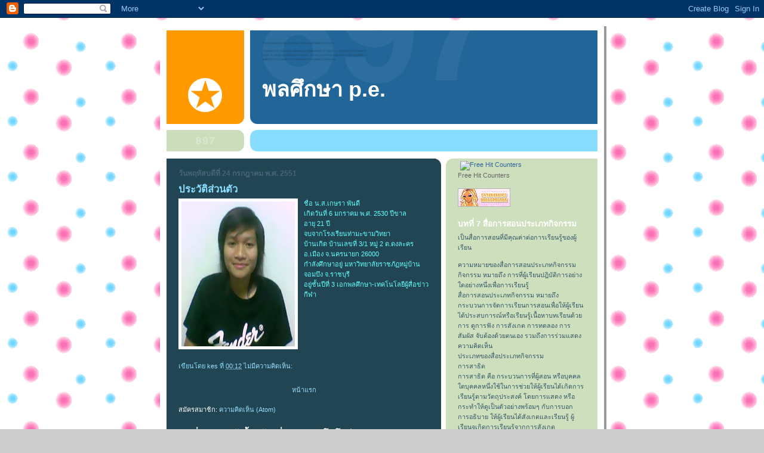

--- FILE ---
content_type: text/html; charset=UTF-8
request_url: https://kessaraa.blogspot.com/
body_size: 37306
content:
<!DOCTYPE html>
<html dir='ltr'>
<head>
<link href='https://www.blogger.com/static/v1/widgets/2944754296-widget_css_bundle.css' rel='stylesheet' type='text/css'/>
<meta content='text/html; charset=UTF-8' http-equiv='Content-Type'/>
<meta content='blogger' name='generator'/>
<link href='https://kessaraa.blogspot.com/favicon.ico' rel='icon' type='image/x-icon'/>
<link href='http://kessaraa.blogspot.com/' rel='canonical'/>
<link rel="alternate" type="application/atom+xml" title="พลศ&#3638;กษา P.E. - Atom" href="https://kessaraa.blogspot.com/feeds/posts/default" />
<link rel="alternate" type="application/rss+xml" title="พลศ&#3638;กษา P.E. - RSS" href="https://kessaraa.blogspot.com/feeds/posts/default?alt=rss" />
<link rel="service.post" type="application/atom+xml" title="พลศ&#3638;กษา P.E. - Atom" href="https://www.blogger.com/feeds/3871770499590408783/posts/default" />
<link rel="me" href="https://www.blogger.com/profile/15502783538215104289" />
<!--Can't find substitution for tag [blog.ieCssRetrofitLinks]-->
<meta content='http://kessaraa.blogspot.com/' property='og:url'/>
<meta content='พลศึกษา P.E.' property='og:title'/>
<meta content='' property='og:description'/>
<title>พลศ&#3638;กษา P.E.</title>
<style id='page-skin-1' type='text/css'><!--
/*
-----------------------------------------------
Blogger Template Style
Name:     897
Date:     28 Feb 2004
Updated by: Blogger Team
----------------------------------------------- */
body {
background-color: #ccc;
margin:0;
font: x-small Verdana, Sans-serif;
text-align:center;
color:#000;
font-size/* */:/**/small;
font-size: /**/small;
}
/* Page Structure
----------------------------------------------- */
#outer-wrapper {
position:relative;
top:4px;
left:4px;
background: #999;
width:744px;
margin:10px auto;
text-align:left;
font: normal normal 100% Verdana, Sans-serif;
}
#wrap2 {
position:relative;
top:-4px;
left:-4px;
background:#fff;
padding:10px;
border: 1px solid #fff;
}
#content-wrapper {
width:100%;
}
#main-wrapper {
background: #214552 url("https://resources.blogblog.com/blogblog/data/no897/corner_main_left.gif") no-repeat right top;
width:460px;
float:left;
color:#ffffff;
font-size: 85%;
word-wrap: break-word; /* fix for long text breaking sidebar float in IE */
overflow: hidden;     /* fix for long non-text content breaking IE sidebar float */
}
#main {
margin:0;
padding:15px 20px;
}
#sidebar-wrapper {
background:#cedfbd url("https://resources.blogblog.com/blogblog/data/no897/corner_sidebar_left.gif") no-repeat left top;
width:254px;
float:right;
padding:0;
color: #335566;
font-size: 83%;
word-wrap: break-word; /* fix for long text breaking sidebar float in IE */
overflow: hidden;     /* fix for long non-text content breaking IE sidebar float */
}
#sidebar {
margin:0;
padding:2px 20px 10px;
}
#footer {
display:none;
}
/* Links
----------------------------------------------- */
a:link {
color:#99ddff;
text-decoration:none;
}
a:visited {
color: #777766;
text-decoration:none;
}
a:hover {
color: #777766;
text-decoration:underline;
}
a img {
border-width:0;
}
#sidebar a {
color: #336699;
}
#sidebar a:visited {
color: #333333;
}
#sidebar a:hover {
color: #333333;
}
/* Header
----------------------------------------------- */
#header-wrapper {
background: #fff;
padding-bottom: 4px;
position: relative;
min-height: 190px;
_height: 0px;
}
#header .titlewrapper {
background:#269 url("https://resources.blogblog.com/blogblog/data/no897/topleft_left.gif") no-repeat left bottom;
padding-top:0;
padding-right:0;
padding-bottom:0;
padding-left:160px;
margin:0px 0px 10px 0px;
color:#fff;
width:100%;
width/* */:/**/auto;
width:auto;
_height: 0px;
min-height: 70px;
}
#header h1 {
background:url("https://resources.blogblog.com/blogblog/data/no897/bg_header.gif") no-repeat left top;
margin:0;
padding:70px 0 30px;
line-height: 97px;
font: normal bold 275% Helvetica, Arial, Verdana, Sans-serif;
text-transform:lowercase;
_height: 0px;
}
#header h1 a {
color:#fff;
text-decoration:none;
}
.postpage #header h1 {
padding-top:0;
background-position:0 -40px;
}
.clear { clear: both; }
/* Description
----------------------------------------------- */
#header .descriptionwrapper {
background: #88ddff url("https://resources.blogblog.com/blogblog/data/no897/bg_desc_top_left.gif") no-repeat left top;
margin:0 0 6px;
padding:12px 0 0;
color: #ffffff;
font-size: 75%;
border-bottom: 1px solid #ffffff;
width: 100%;
}
#header .description {
background:url("https://resources.blogblog.com/blogblog/data/no897/bg_desc_bot_left.gif") no-repeat left bottom;
margin:0;
padding:0 0 12px;
display:block;
line-height: 1.6em;
text-transform:uppercase;
letter-spacing:.1em;
min-height:12px;
border-bottom: 1px solid #ffffff;
}
#header .description span {
/* To remove the word next to the description, delete the following background property */
background:url("https://resources.blogblog.com/blogblog/data/no897/temp_no.gif") no-repeat left center;
/* Keep everything below */
display:block;
padding-top:0;
padding-right:0;
padding-bottom:0;
padding-left:160px;
text-transform:uppercase;
letter-spacing:.1em;
min-height:12px;
}
.postpage #description em {
font-size:1px;
line-height:1px;
color:#ffffff;
visibility:hidden;
}
/* Posts
----------------------------------------------- */
h2.date-header {
margin:0 0 .5em;
line-height: 1.4em;
font: normal bold 112% Arial, Verdana, Sans-serif;
text-transform:lowercase;
color:#446677;
}
.post {
margin:0 0 2em;
}
.post h3 {
margin:0 0 .25em;
line-height: 1.4em;
font-weight: bold;
font-size: 150%;
color:#8cdfff;
}
.post h3 a {
text-decoration:none;
color:#8cdfff;
}
.post h3 a:link {
color: #8cdfff;
}
.post h3 a:hover {
color: #777766;
}
.post-body {
margin:0 0 .75em;
line-height:1.6em;
}
.post-body blockquote {
line-height:1.3em;
}
.post-footer {
color:#8cdfff;
text-transform:lowercase;
}
.post-footer .post-author,
.post-footer .post-timestamp {
font-style:normal;
}
.post blockquote {
margin:1em 20px;
padding:5px 0;
border:2px solid #356;
border-width:2px 0;
}
.post blockquote p {
margin:.5em 0;
}
.post img {
border:5px solid #fff;
}
/* Comments
----------------------------------------------- */
#comments {
margin:2em 0 0;
border-top:2px solid #356;
padding-top:1em;
}
#comments h4 {
margin:0 0 .25em;
font-weight: bold;
line-height: 1.4em;
font-size: 150%;
text-transform:lowercase;
color: #9ec;
}
#comments-block {
margin-top:0;
margin-right:0;
margin-bottom:1em;
margin-left:0;
line-height:1.6em;
}
.comment-author {
margin:0 0 .25em;
font-weight: bold;
line-height: 1.4em;
font-size: 112%;
text-transform:lowercase;
}
.comment-body, .comment-body p {
margin:0 0 .75em;
}
p.comment-footer {
margin:-.25em 0 2em;
}
#main .comment-footer a {
color: #689;
}
#main .comment-footer a:hover {
color: #9ec;
}
.deleted-comment {
font-style:italic;
color:gray;
}
.feed-links {
clear: both;
line-height: 2.5em;
}
#blog-pager-newer-link {
float: left;
}
#blog-pager-older-link {
float: right;
}
#blog-pager {
text-align: center;
}
/* Sidebar
----------------------------------------------- */
.sidebar h2 {
margin:1em 0 .25em;
line-height: 1.4em;
font: normal bold 125% Helvetica, Arial, Verdana, Sans-serif;
color: #ffffff;
text-transform:lowercase;
}
.sidebar .widget {
margin:0 0 1.5em;
padding:0;
}
.sidebar ul {
list-style:none;
margin: 0;
padding: 0;
}
.sidebar li {
margin:0;
padding-top:0;
padding-right:0;
padding-bottom:.25em;
padding-left:20px;
text-indent:-20px;
line-height:1.4em;
}
/* Profile
----------------------------------------------- */
.profile-datablock, .profile-textblock {
margin:0 0 .75em;
line-height:1.4em;
}
.profile-img {
float: left;
margin-top: 0;
margin-right: 5px;
margin-bottom: 5px;
margin-left: 0;
border: 5px solid #ffffff;
}
.profile-data {
font-weight: bold;
}
/* Misc
----------------------------------------------- */
#footer-wrapper {
clear:both;
display:block;
height:1px;
margin:0;
padding:0;
font-size:1px;
line-height:1px;
}
/** Page structure tweaks for layout editor wireframe */
body#layout #outer-wrapper {
margin-top: 0;
}
body#layout #main,
body#layout #sidebar {
padding: 0;
}
body#layout #main-wrapper,
body#layout #sidebar-wrapper {
height: auto;
}

--></style>
<link href='https://www.blogger.com/dyn-css/authorization.css?targetBlogID=3871770499590408783&amp;zx=1813d4c4-777b-41a6-aed2-0b4fc97bd87e' media='none' onload='if(media!=&#39;all&#39;)media=&#39;all&#39;' rel='stylesheet'/><noscript><link href='https://www.blogger.com/dyn-css/authorization.css?targetBlogID=3871770499590408783&amp;zx=1813d4c4-777b-41a6-aed2-0b4fc97bd87e' rel='stylesheet'/></noscript>
<meta name='google-adsense-platform-account' content='ca-host-pub-1556223355139109'/>
<meta name='google-adsense-platform-domain' content='blogspot.com'/>

</head>
<body>
<div class='navbar section' id='navbar'><div class='widget Navbar' data-version='1' id='Navbar1'><script type="text/javascript">
    function setAttributeOnload(object, attribute, val) {
      if(window.addEventListener) {
        window.addEventListener('load',
          function(){ object[attribute] = val; }, false);
      } else {
        window.attachEvent('onload', function(){ object[attribute] = val; });
      }
    }
  </script>
<div id="navbar-iframe-container"></div>
<script type="text/javascript" src="https://apis.google.com/js/platform.js"></script>
<script type="text/javascript">
      gapi.load("gapi.iframes:gapi.iframes.style.bubble", function() {
        if (gapi.iframes && gapi.iframes.getContext) {
          gapi.iframes.getContext().openChild({
              url: 'https://www.blogger.com/navbar/3871770499590408783?origin\x3dhttps://kessaraa.blogspot.com',
              where: document.getElementById("navbar-iframe-container"),
              id: "navbar-iframe"
          });
        }
      });
    </script><script type="text/javascript">
(function() {
var script = document.createElement('script');
script.type = 'text/javascript';
script.src = '//pagead2.googlesyndication.com/pagead/js/google_top_exp.js';
var head = document.getElementsByTagName('head')[0];
if (head) {
head.appendChild(script);
}})();
</script>
</div></div>
<div id='outer-wrapper'><div id='wrap2'>
<!-- skip links for text browsers -->
<span id='skiplinks' style='display:none;'>
<a href='#main'>skip to main </a> |
      <a href='#sidebar'>skip to sidebar</a>
</span>
<div id='header-wrapper'>
<div class='header section' id='header'><div class='widget Header' data-version='1' id='Header1'>
<div id='header-inner'>
<div class='titlewrapper'>
<h1 class='title'>
พลศ&#3638;กษา P.E.
</h1>
</div>
<div class='descriptionwrapper'>
<p class='description'><span>
</span></p>
</div>
</div>
</div></div>
</div>
<div id='content-wrapper'>
<div id='crosscol-wrapper' style='text-align:center'>
<div class='crosscol no-items section' id='crosscol'></div>
</div>
<div id='main-wrapper'>
<div class='main section' id='main'><div class='widget Blog' data-version='1' id='Blog1'>
<div class='blog-posts hfeed'>

          <div class="date-outer">
        
<h2 class='date-header'><span>ว&#3633;นพฤห&#3633;สบด&#3637;ท&#3637;&#3656; 24 กรกฎาคม พ.ศ. 2551</span></h2>

          <div class="date-posts">
        
<div class='post-outer'>
<div class='post hentry uncustomized-post-template' itemprop='blogPost' itemscope='itemscope' itemtype='http://schema.org/BlogPosting'>
<meta content='https://blogger.googleusercontent.com/img/b/R29vZ2xl/AVvXsEjGD9aZWqz0OmiVkC8smJX6ktojZw8AlJqAvkrWvJuttkZxpRZef34bB8bJ_oXlK0dmkvfU76S52DD6Xy5TkyA-LE5jkRGmbNa5KfBcFes8by2QWDQuhcFH1Q5Wb_aIESKvIWe4TwHw81ox/s320/11.jpg' itemprop='image_url'/>
<meta content='3871770499590408783' itemprop='blogId'/>
<meta content='7628913581644809606' itemprop='postId'/>
<a name='7628913581644809606'></a>
<h3 class='post-title entry-title' itemprop='name'>
<a href='https://kessaraa.blogspot.com/2008/07/blog-post_1970.html'>ประว&#3633;ต&#3636;ส&#3656;วนต&#3633;ว</a>
</h3>
<div class='post-header'>
<div class='post-header-line-1'></div>
</div>
<div class='post-body entry-content' id='post-body-7628913581644809606' itemprop='description articleBody'>
<a href="https://blogger.googleusercontent.com/img/b/R29vZ2xl/AVvXsEjGD9aZWqz0OmiVkC8smJX6ktojZw8AlJqAvkrWvJuttkZxpRZef34bB8bJ_oXlK0dmkvfU76S52DD6Xy5TkyA-LE5jkRGmbNa5KfBcFes8by2QWDQuhcFH1Q5Wb_aIESKvIWe4TwHw81ox/s1600-h/11.jpg"><img alt="" border="0" height="261" id="BLOGGER_PHOTO_ID_5227878572330672690" src="https://blogger.googleusercontent.com/img/b/R29vZ2xl/AVvXsEjGD9aZWqz0OmiVkC8smJX6ktojZw8AlJqAvkrWvJuttkZxpRZef34bB8bJ_oXlK0dmkvfU76S52DD6Xy5TkyA-LE5jkRGmbNa5KfBcFes8by2QWDQuhcFH1Q5Wb_aIESKvIWe4TwHw81ox/s320/11.jpg" style="FLOAT: left; MARGIN: 0px 10px 10px 0px; WIDTH: 190px; CURSOR: hand; HEIGHT: 243px" width="222" /></a> <span style="color:#66ffff;">ช&#3639;&#3656;อ น.ส.เกษรา พ&#3633;นด&#3637; </span><div><div><span style="color:#66ffff;">เก&#3636;ดว&#3633;นท&#3637;&#3656; 6 มกราคม พ.ศ. 2530 ป&#3637;ขาล<br />อาย&#3640; 21 ป&#3637;<br />จบจากโรงเร&#3637;ยนท&#3656;ามะขามว&#3636;ทยา</span><br /><span style="color:#66ffff;">บ&#3657;านเก&#3636;ด บ&#3657;านเลขท&#3637;&#3656; 3/1 หม&#3641;&#3656; 2 ต.ดงละคร อ.เม&#3639;อง จ.นครนายก 26000 </span></div><div><span style="color:#66ffff;">กำล&#3633;งศ&#3638;กษาอย&#3641;&#3656; มหาว&#3636;ทยาล&#3633;ยราชภ&#3633;ฏหม&#3641;&#3656;บ&#3657;านจอมบ&#3638;ง จ.ราชบ&#3640;ร&#3637;</span></div><div><span style="color:#66ffff;">อย&#3641;&#3656;ช&#3633;&#3657;นป&#3637;ท&#3637;&#3656; 3 เอกพลศ&#3638;กษา-เทคโนโลย&#3637;ผ&#3641;&#3657;ส&#3639;&#3656;อข&#3656;าวก&#3637;ฬา</span></div><br /><div><br /><br /></div><br /><div><a href="https://blogger.googleusercontent.com/img/b/R29vZ2xl/AVvXsEisgOAtRZjJz7pg5LYGDsfMN47jr4_O-YC1sXm53cCNjVrHf5qDDHD4SkQr2wrbm-uKJ2xMjL6poClvoJNPrg7KyiDR5gloJLfIBstjYI6jYhnbV6rINCLc0rqMKAjezvvP2jz4B8w7UAe5/s1600-h/2.jpg"></a></div></div>
<div style='clear: both;'></div>
</div>
<div class='post-footer'>
<div class='post-footer-line post-footer-line-1'>
<span class='post-author vcard'>
เข&#3637;ยนโดย
<span class='fn' itemprop='author' itemscope='itemscope' itemtype='http://schema.org/Person'>
<meta content='https://www.blogger.com/profile/15502783538215104289' itemprop='url'/>
<a class='g-profile' href='https://www.blogger.com/profile/15502783538215104289' rel='author' title='author profile'>
<span itemprop='name'>KES</span>
</a>
</span>
</span>
<span class='post-timestamp'>
ท&#3637;&#3656;
<meta content='http://kessaraa.blogspot.com/2008/07/blog-post_1970.html' itemprop='url'/>
<a class='timestamp-link' href='https://kessaraa.blogspot.com/2008/07/blog-post_1970.html' rel='bookmark' title='permanent link'><abbr class='published' itemprop='datePublished' title='2008-07-24T00:12:00-07:00'>00:12</abbr></a>
</span>
<span class='post-comment-link'>
<a class='comment-link' href='https://www.blogger.com/comment/fullpage/post/3871770499590408783/7628913581644809606' onclick=''>
ไม&#3656;ม&#3637;ความค&#3636;ดเห&#3655;น:
  </a>
</span>
<span class='post-icons'>
<span class='item-control blog-admin pid-1118940456'>
<a href='https://www.blogger.com/post-edit.g?blogID=3871770499590408783&postID=7628913581644809606&from=pencil' title='แก้ไขบทความ'>
<img alt='' class='icon-action' height='18' src='https://resources.blogblog.com/img/icon18_edit_allbkg.gif' width='18'/>
</a>
</span>
</span>
<div class='post-share-buttons goog-inline-block'>
</div>
</div>
<div class='post-footer-line post-footer-line-2'>
<span class='post-labels'>
</span>
</div>
<div class='post-footer-line post-footer-line-3'>
<span class='post-location'>
</span>
</div>
</div>
</div>
</div>

        </div></div>
      
</div>
<div class='blog-pager' id='blog-pager'>
<a class='home-link' href='https://kessaraa.blogspot.com/'>หน&#3657;าแรก</a>
</div>
<div class='clear'></div>
<div class='blog-feeds'>
<div class='feed-links'>
สม&#3633;ครสมาช&#3636;ก:
<a class='feed-link' href='https://kessaraa.blogspot.com/feeds/posts/default' target='_blank' type='application/atom+xml'>ความค&#3636;ดเห&#3655;น (Atom)</a>
</div>
</div>
</div><div class='widget Text' data-version='1' id='Text2'>
<h2 class='title'>บทท&#3637;&#3656; 1 ความร&#3641;&#3657;เบ&#3639;&#3657;องต&#3657;นเก&#3637;&#3656;ยวก&#3633;บเทคโนโลย&#3637;และนว&#3633;ตกรรมการศ&#3638;กษา</h2>
<div class='widget-content'>
<strong>ความหมายของเทคโนโลย&#3637;</strong><br/>เทคโนโลย&#3637; (technology) หมายถ&#3638;ง ว&#3636;ทยาการท&#3637;&#3656;นำความร&#3641;&#3657;ทางว&#3636;ทยาศาสตร&#3660;มาใช&#3657;ให&#3657;เก&#3636;ดประโยชน&#3660;ในทางปฏ&#3636;บ&#3633;ต&#3636;และอ&#3640;ตสาหกรรม<br/>หล&#3633;กการใช&#3657;เทคโนโลย&#3637;<br/>การนำเอาเทคโนโลย&#3637;มาใช&#3657;ให&#3657;เก&#3636;ดประโยชน&#3660;ส&#3641;งส&#3640;ดควรคำน&#3638;งถ&#3638;งหล&#3633;กการใช&#3657;ท&#3637;&#3656;ถ&#3641;กต&#3657;อง ด&#3633;งท&#3637;&#3656;ได&#3657;เสนอแผนไว&#3657;ด&#3633;งน&#3637;&#3657;<br/>1.ประส&#3636;ทธ&#3636;ภาพของงาน (efficiency) ช&#3656;วยให&#3657;การดำเน&#3636;นงานบรรล&#3640;เป&#3657;าหมายได&#3657;อย&#3656;างเท&#3637;&#3656;ยงตรง<br/>2.ประส&#3636;ทธ&#3636;ผล (productivity) ช&#3656;วยให&#3657;การทำงานได&#3657;ผลผล&#3636;ตออกมาอย&#3656;างเต&#3655;มท&#3637;&#3656;<br/>3.ประหย&#3633;ด (economy) ช&#3656;วยประหย&#3633;ดท&#3633;&#3657;งเวลาและแรงงานในการทำงาน<br/><strong>ความหมายทางการศ&#3638;กษา<br/></strong>คำว&#3656;า &#8220;การศ&#3638;กษา&#8221; (education) ม&#3637;ความหมายกว&#3657;างขวางครอบคล&#3640;มการพ&#3633;ฒนา การส&#3656;งเสร&#3636;มมน&#3640;ษย&#3660;และส&#3633;งคมให&#3657;ม&#3637;ความเจร&#3636;ญงอกงามในท&#3640;กด&#3657;านท&#3633;&#3657;งท&#3637;&#3656;เป&#3655;นร&#3641;ปธรรมและนามธรรม จ&#3638;งเสนอต&#3633;วอย&#3656;างเพ&#3637;ยงความหมายของการศ&#3638;กษาตามความเห&#3655;นของน&#3633;กปร&#3633;ชญากล&#3640;&#3656;มส&#3633;งคมน&#3636;ยมและกล&#3640;&#3656;มเสร&#3637;น&#3636;ยมไว&#3657;ด&#3633;งน&#3637;&#3657;<br/>1. ท&#3633;ศนะแนวส&#3633;งคม<br/>2. ท&#3633;ศนะแนวเสร&#3637;น&#3636;ยม<br/>ความหมายของเทคโนโลย&#3637;การศ&#3638;กษา<br/>ความหมายว&#3656;า เทคโนโลย&#3637;การศ&#3638;กษาเป&#3655;นการประย&#3640;กต&#3660;เอาเทคน&#3636;ค ว&#3636;ธ&#3637;การ แนวความค&#3636;ด อ&#3640;ปกรณ&#3660;และเคร&#3639;&#3656;องม&#3639;อใหม&#3656;ๆ มาใช&#3657;เพ&#3639;&#3656;อช&#3656;วยแก&#3657;ป&#3633;ญหาทางการศ&#3638;กษาท&#3633;&#3657;งในด&#3657;านการขยายงานและด&#3657;านการปร&#3633;บปร&#3640;งค&#3640;ณภาพ<strong>ของการเร&#3637;ยนการสอน<br/>ความสำค&#3633;ญของเทคโนโลย&#3637;การศ&#3638;กษา</strong><br/>1. ทำให&#3657;ม&#3637;การเร&#3637;ยนการสอนการจ&#3633;ดการศ&#3638;กษาม&#3637;ความหมายมากข&#3638;&#3657;น<br/>2. สามารถสนองเร&#3639;&#3656;องความแตกต&#3656;างระหว&#3656;างบ&#3640;คคลได&#3657; สนองเร&#3639;&#3656;องความสนใจและความต&#3657;องการของแต&#3656;ละบ&#3640;คคลได&#3657;เป&#3655;นอย&#3656;างด&#3637;<br/>3. สามารถทำให&#3657;การจ&#3633;ดการศ&#3638;กษาต&#3633;&#3657;งอย&#3641;&#3656;บนรากฐานของว&#3636;ธ&#3637;การทางว&#3636;ทยาศาสตร&#3660;<br/>4. ช&#3656;วยให&#3657;การจ&#3633;ดการศ&#3638;กษาม&#3637;พล&#3633;งมากข&#3638;&#3657;น ม&#3637;บทบาทสำค&#3633;ญในการสอนและการจ&#3633;ดการศ&#3638;กษา<br/>5. ทำให&#3657;การเร&#3637;ยนอย&#3641;&#3656;แค&#3656;เอ&#3639;&#3657;อม นำเทคโนโลย&#3637;ทางการศ&#3638;กษามาใช&#3657;ก&#3633;บการศ&#3638;กษาทำให&#3657;ผ&#3641;&#3657;เร&#3637;ยนได&#3657;เร&#3637;ยนร&#3641;&#3657;อย&#3656;างกว&#3657;างขวางมากข&#3638;&#3657;น<br/>6. ทำให&#3657;เก&#3636;ดความเสมอภาคทางการศ&#3638;กษา ทำให&#3657;โอกาสของท&#3640;กคนในการเข&#3657;าร&#3637;บการศ&#3638;กษาม&#3637;มากข&#3638;&#3657;น<br/>ว&#3636;ว&#3633;ฒนาการของเทคโนโลย&#3637;การศ&#3638;กษา<br/>การนำเทคโนโลย&#3637;มาใช&#3657;ทางการศ&#3638;กษาม&#3637;มาต&#3633;&#3657;งแต&#3656;สม&#3633;ยก&#3656;อนคร&#3636;สตกาล โดยน&#3633;กเทคโนโลย&#3637;การศ&#3638;กษาพวกแรกค&#3639;อ กล&#3640;&#3656;มโซฟ&#3636;สต&#3660; (The Elder Sophist) สอนแบบการบรรยายเพ&#3639;&#3656;อสอนแก&#3656;มวลชน ต&#3656;อมา โทม&#3633;ส เอด&#3636;ส&#3633;น (Thomas Edison) ได&#3657;ผล&#3636;ตเคร&#3639;&#3656;องฉายภาพยนตร&#3660;ข&#3638;&#3657;น<br/><strong>ความหมายของเทคโนโลย&#3637;การสอน</strong><br/>เทคโนโลย&#3637;การสอนเป&#3655;นภาพของการแสวงหาแนวทางและว&#3636;ธ&#3637;การปฏ&#3636;บ&#3633;ต&#3636;เพ&#3639;&#3656;อพ&#3633;ฒนาการกระบวนการเร&#3637;ยนการสอนให&#3657;ม&#3637;ประส&#3636;ทธ&#3636;ภาพย&#3636;&#3656;งข&#3638;&#3657;น<br/>ท&#3633;ศนะเก&#3637;&#3656;ยวก&#3633;บเทคโนโลย&#3637;การศ&#3638;กษาและเทคโนโลย&#3637;การสอน<br/>ความหมายของเทคโนโลย&#3637;การศ&#3638;กษาและเทคโนโลย&#3637;การสอนแตกต&#3656;างก&#3633;นไปตามความเข&#3657;าใจ ความเช&#3639;&#3656;อ และกระแสการเปล&#3637;&#3656;ยนแปลงทางส&#3633;งคม ซ&#3638;&#3656;งจำแนกเป&#3655;น 2 ท&#3633;ศนะ ได&#3657;แก&#3656;<br/>1.ท&#3633;ศนะทางว&#3636;ทศาสตร&#3660;กายภาพ ท&#3633;ศนะน&#3637;&#3657;ม&#3640;&#3656;งเน&#3657;นท&#3637;&#3656;ว&#3633;สด&#3640;อ&#3640;ปกรณ&#3660;หร&#3639;อผล&#3636;ตผลทางว&#3636;ศวกรรมเป&#3655;นสำค&#3633;ญ<br/>2.ท&#3633;ศนะทางพฤต&#3636;กรรมศาสตร&#3660; ท&#3633;ศนะน&#3637;&#3657;ม&#3640;&#3656;งไปท&#3637;&#3656;พฤต&#3636;กรรมมน&#3640;ษย&#3660;เป&#3655;นสำค&#3633;ญ<br/><strong>ความหมายของนว&#3633;ตกรรม<br/></strong>นว&#3633;ตกรรม หมายถ&#3638;ง ความค&#3636;ดและการกระทำใหม&#3656; ๆท&#3637;&#3656;ผ&#3656;านการพ&#3636;ส&#3641;จน&#3660;และนำเอามาใช&#3657;ในการปร&#3633;บปร&#3640;งเปล&#3637;&#3656;ยนแปลงการดำเน&#3636;นงานให&#3657;ม&#3637;ประส&#3636;ทธ&#3636;ภาพส&#3641;งข&#3638;&#3657;น<br/>ความหมายของนว&#3633;ตกรรมการศ&#3638;กษา<br/>นว&#3633;ตกรรมการศ&#3638;กษา หมายถ&#3638;ง ความค&#3636;ดหร&#3639;อว&#3636;ธ&#3637;การปฏ&#3636;บ&#3633;ต&#3636;ใหม&#3656;ๆ ท&#3637;&#3656;ได&#3657;ผ&#3656;านการพ&#3636;ส&#3641;จน&#3660;ทดลองจนเป&#3655;นท&#3637;&#3656;ยอมร&#3633;บและเช&#3639;&#3656;อถ&#3639;อได&#3657; นำมาใช&#3657;ในการส&#3656;งเสร&#3636;ม ปร&#3633;บปร&#3640;ง ระบบและกระบวนการทางการศ&#3638;กษาให&#3657;ดำเน&#3636;นไปอย&#3656;างม&#3637;ประส&#3636;ทธ&#3636;ภาพ<br/>ข&#3657;อส&#3633;งเกตเก&#3637;&#3656;ยวก&#3633;บส&#3636;&#3656;งท&#3637;&#3656;เป&#3655;นนว&#3633;ตกรรม<br/>1. เป&#3655;นความค&#3636;ดหร&#3639;อการกระทำอย&#3656;างใดอย&#3656;างหน&#3638;&#3656;งท&#3637;&#3656;ค&#3636;ดประด&#3636;ษฐ&#3660;ข&#3638;&#3657;นเอง<br/>2. การพ&#3636;ส&#3641;จน&#3660;ด&#3657;วยการว&#3636;จ&#3633;ย การทดลองใช&#3657;มาก&#3656;อน<br/>3. นำว&#3636;ธ&#3637;ระบบมาใช&#3657;ช&#3633;ดเจน<br/>4. ความค&#3636;ดหร&#3639;อกระทำใหม&#3656;ๆ<br/>ความส&#3633;มพ&#3633;นธ&#3660;ระหว&#3656;างเทคโนโลย&#3637;<br/>นว&#3633;ตกรรม เป&#3655;นคำท&#3637;&#3656;ม&#3633;กจะถ&#3641;กนำมาใช&#3657;ควบค&#3641;&#3656;ก&#3633;บคำว&#3656;า เทคโนโลย&#3637;เสมอ ท&#3633;&#3657;งสองคำม&#3637;ความหมายและบทบาทคล&#3657;ายคล&#3638;งก&#3633;นจ&#3638;งนำเสนอด&#3657;วยแผนภ&#3641;ม&#3636;ต&#3656;อไปน&#3637;&#3657;<br/>สาเหต&#3640;ท&#3637;&#3656;นำเอาเทคโนโลย&#3637;และนว&#3633;ตกรรมมาใช&#3657;ทางการศ&#3638;กษา<br/>การนำเอาเทคโนโลย&#3637;และนว&#3633;ตกรรมมาใช&#3657;ทางการศ&#3638;กษาเพ&#3639;&#3656;อแก&#3657;ป&#3633;ญหาผลกระทบจากการเปล&#3637;&#3656;ยนแปลงทางด&#3657;านต&#3656;างๆ ด&#3633;งน&#3637;&#3657;<br/>1. การเพ&#3636;&#3656;มจำนวนประชากร<br/>2. การเปล&#3637;&#3656;ยนแปลงทางเศรษฐก&#3636;จและส&#3633;งคม<br/>3 .ความก&#3657;าวหน&#3657;าด&#3657;านว&#3636;ทยาการใหม&#3656;ๆ<br/><strong>ความสำค&#3633;ญของเทคโนโลย&#3637;และนว&#3633;ตกรรมการศ&#3638;กษาต&#3656;อการเร&#3637;ยนการสอน<br/></strong>1. ช&#3656;วยให&#3657;ผ&#3641;&#3657;เร&#3637;ยนเร&#3637;ยนร&#3641;&#3657;ได&#3657;อย&#3656;างกว&#3657;างขวางและเข&#3657;าใจถ&#3641;กต&#3657;องช&#3633;ดเจนมากข&#3638;&#3657;น<br/>2 สนองตอบเร&#3639;&#3656;องความแตกต&#3656;างระหว&#3656;างบ&#3640;คคล<br/>3. ทำให&#3657;การจ&#3633;ดการศ&#3638;กษาม&#3637;ค&#3640;ณภาพส&#3641;งข&#3638;&#3657;น<br/>4. ม&#3637;บทบาทสำค&#3633;ญต&#3656;อการพ&#3633;ฒนาส&#3639;&#3656;อการเร&#3637;ยนการสอนอย&#3656;างเป&#3655;นระบบ<br/>5. ทำให&#3657;กระบวนการเร&#3637;ยนร&#3641;&#3657;ไม&#3656;เน&#3657;นเฉพาะด&#3657;านความร&#3641;&#3657;เพ&#3637;ยงอย&#3656;างเด&#3637;ยว<br/>6. ช&#3656;วยเพ&#3636;&#3656;มโอกาสทางการศ&#3638;กษาแก&#3656;ประชากรมากข&#3638;&#3657;น<br/>แนวค&#3636;ดในการใช&#3657;เทคโนโลย&#3637;การศ&#3638;กษาก&#3633;บการศ&#3638;กษาไทย<br/>1. คนไทยส&#3656;วนใหญ&#3656;ไม&#3656;น&#3633;บถ&#3639;อตนเอง การจ&#3633;ดการศ&#3638;กษาหร&#3639;อกระบวนการเร&#3637;ยนการสอนในอด&#3637;ตม&#3637;ส&#3656;วนทำให&#3657;คนไทยม&#3637;พฤต&#3636;กรรมเช&#3656;นน&#3637;&#3657;<br/>2. คนไทยส&#3656;วนไทยส&#3656;วนใหญ&#3656;ไม&#3656;เห&#3655;นค&#3640;ณค&#3656;าของส&#3636;&#3656;งแวดล&#3657;อม<br/>3. คนไทยส&#3656;วนใหญ&#3656;ขาดล&#3633;กษณะพ&#3638;งประสงค&#3660;ตามล&#3633;กษณะส&#3633;งคมไทย ส&#3656;วนหน&#3638;&#3656;งเก&#3636;ดจากระบบการศ&#3638;กษาหร&#3639;อการเร&#3637;ยนการสอนท&#3637;&#3656;ไม&#3656;เป&#3636;ดโอกาสให&#3657;ผ&#3641;&#3657;เร&#3637;ยนได&#3657;แสดงออกอย&#3656;างเต&#3655;มความวสามารถของแต&#3656;ละคน<br/><strong>บทสร&#3640;ป</strong><br/>เทคโนโลย&#3637; หมายถ&#3638;ง กระบวนการหร&#3639;อว&#3636;ธ&#3637;การในนำความร&#3641;&#3657;หร&#3639;อแนวค&#3636;ดมาประย&#3640;กต&#3660;องค&#3660;ประกอบหร&#3639;อองค&#3660;ความร&#3641;&#3657;ต&#3656;างๆ มาใช&#3657;อย&#3656;างเป&#3655;นระบบเพ&#3639;&#3656;อให&#3657;การดำเน&#3636;นงานในวงการต&#3656;างๆ เป&#3655;นไปอย&#3656;างม&#3637;ประส&#3636;ทธ&#3636;ภาพ<br/><br/>
</div>
<div class='clear'></div>
</div><div class='widget Text' data-version='1' id='Text3'>
<h2 class='title'>บทท&#3637;&#3656; 2 ว&#3636;ธ&#3637;ระบบ</h2>
<div class='widget-content'>
<strong>ความหมายว&#3636;ธ&#3637;ระบบ</strong><br/>หมายถ&#3638;ง ว&#3636;ธ&#3637;ระบบเป&#3655;นว&#3636;ธ&#3637;การรวมหน&#3656;วยย&#3656;อยๆ ซ&#3638;&#3656;งเป&#3655;นอ&#3636;สระจากก&#3633;นให&#3657;ม&#3637;ความส&#3633;มพ&#3633;นธ&#3660;ก&#3633;นโดยการจ&#3633;ดระเบ&#3637;ยบอย&#3656;างเหมาะสมและสร&#3657;างสรรค&#3660;เพ&#3639;&#3656;อให&#3657;บรรล&#3640;ว&#3633;ตถ&#3640;ประสงค&#3660;ท&#3637;&#3656;กำหนดไว&#3657;<br/><strong>องค&#3660;ประกอบของระบบ<br/></strong>1. ข&#3657;อม&#3641;ลป&#3657;อนเข&#3657;า (input) ได&#3657;แก&#3656;ว&#3633;ตถ&#3640;ด&#3636;บ ข&#3657;อม&#3641;ลด&#3636;บ<br/>2. กระบวนการ (process) ได&#3657;แก&#3656; ว&#3636;ธ&#3637;การปฏ&#3636;บ&#3633;ต&#3636;งานอย&#3656;างเป&#3655;นข&#3633;&#3657;นตอนซ&#3638;&#3656;งเป&#3655;นว&#3636;ธ&#3637;ใดว&#3636;ธ&#3637;<br/>หน&#3638;&#3656;งหร&#3639;อหลายว&#3636;ธ&#3637;ก&#3655;ได&#3657;<br/>3. ผลล&#3633;พธ&#3660; (output) ได&#3657;แก&#3656; ผลงานท&#3637;&#3656;ได&#3657;มาจากข&#3657;อม&#3641;ลป&#3657;อนเข&#3657;าและกระบวนการซ&#3638;&#3656;งจะนำไปประเม&#3636;นผล<br/>4. ข&#3657;อม&#3641;ลย&#3657;อนกล&#3633;บ (feedback) ได&#3657;แก&#3656; ผลการประเม&#3636;นการทำงานของระบบ ซ&#3638;&#3656;งสามารถประเม&#3636;นย&#3657;อนกล&#3633;บได&#3657;ท&#3640;กข&#3633;&#3657;นตอน<br/>ข&#3633;&#3657;นตอนการจ&#3633;ดระบบ<br/><strong>ข&#3633;&#3657;นตอนการจ&#3633;ดการ<br/></strong>1. ข&#3633;&#3657;นตอนการว&#3636;เคราะห&#3660;ระบบ<br/>1.1 เคราะห&#3660;แนวทางการปฏ&#3636;บ&#3633;ต&#3636; (mission analysis) ค&#3639;อการพ&#3636;จารณาท&#3636;ศทางท&#3637;&#3656;จะดำเน&#3636;นการจ&#3640;ดม&#3640;&#3656;งหมายของระบบ เพ&#3639;&#3656;อบรรล&#3640;ตามจ&#3640;ดม&#3640;&#3656;งหมายท&#3637;&#3656;ต&#3633;&#3657;งไว&#3657;<br/>1.2 ว&#3636;เคราะห&#3660;หน&#3657;าท&#3637;&#3656; (functional analysis) เป&#3655;นการกำหนดหน&#3657;าท&#3637;&#3656;โดยละเอ&#3637;ยดตามท&#3637;&#3656;กำหนดไว&#3657;ในแนวทางการปฏ&#3636;บ&#3633;ต&#3636;งาน<br/>1.3 ว&#3636;เคราะห&#3660;งาน (task analysis) กำหนดไว&#3657;ในข&#3633;&#3657;นว&#3636;เคราะห&#3660;หน&#3657;าท&#3637;&#3656; และงาน<br/>1.4 ว&#3636;เคราะห&#3660;ว&#3636;ธ&#3637;การและส&#3639;&#3656;อ (methods-means analysis) เป&#3655;นการกำหนดหล&#3633;กการปฏ&#3636;บ&#3633;ต&#3636; กลว&#3636;ธ&#3637;และส&#3639;&#3656;อท&#3637;&#3656;จะนำไปส&#3641;&#3656;จ&#3640;ดม&#3640;&#3656;งหมาย<br/>2 ข&#3633;&#3657;นการส&#3633;งเคราะห&#3660;ระบบ<br/>ว&#3636;ธ&#3637;การส&#3633;งเคราะห&#3660;ระบบ (system synthesis) ช&#3656;วยให&#3657;ม&#3637;สมด&#3640;ลของข&#3633;&#3657;นตอนต&#3656;างๆ ในการแก&#3657;ป&#3633;ญหาม&#3637;ข&#3633;&#3657;นย&#3656;อยด&#3633;งน&#3637;&#3657;<br/>2.1 การเล&#3639;อกว&#3636;ธ&#3637;การหร&#3639;อกลว&#3636;ธ&#3637;<br/>2.2 การแก&#3657;ป&#3633;ญหา<br/>2.3 การประเม&#3636;นผลประส&#3636;ทธ&#3636;ภาพการดำเน&#3636;นงาน<br/>3.ข&#3633;&#3657;นการสร&#3657;างแบบจำลอง<br/><strong>ว&#3636;ธ&#3637;การเข&#3637;ยนแบบจำลอง อาจเข&#3637;ยนได&#3657;หลายแบบ<br/></strong>3.1 แบบจำลองแนวนอน<br/>3.2 แบบจำลองแนวต&#3633;&#3657;ง<br/>3.3 แบบจำลองแนวนอนผสมแนวต&#3633;&#3657;ง<br/>3.4 แบบจำลองแบบวงกลมหร&#3639;อวงร&#3637;<br/>3.5 แบบจำลองก&#3638;&#3656;งแผนภาพก&#3638;&#3656;งร&#3641;ปภาพ<br/>3.6 แบบจำลองเช&#3636;งคณ&#3636;ตศาสตร&#3660;หร&#3639;อคอมพ&#3636;วเตอร&#3660;<br/>4. ข&#3633;&#3657;นการจำลองสถานการณ&#3660;<br/>เพ&#3639;&#3656;อปร&#3633;บปร&#3640;งหร&#3639;อแก&#3657;ป&#3633;ญหาท&#3637;&#3656;อาจเก&#3636;ดข&#3638;&#3657;นจากการใช&#3657;ระบบก&#3656;อนนำไปใช&#3657;จร&#3636;ง<br/><strong>ว&#3636;ธ&#3637;ระบบในการเร&#3637;ยนการสอน</strong><br/>1. ระบบการเร&#3637;ยนการสอนของเกอร&#3660;ลาชและอ&#3637;ช&#3637;<br/>1.1 การกำหนดจ&#3640;ดม&#3640;&#3656;งหมาย<br/>1.2 การกำหนดเน&#3639;&#3657;อหา<br/>1.3 การประเม&#3636;นพฤต&#3636;กรรมเบ&#3639;&#3657;องต&#3657;น<br/>1.4 การกำหนดกลย&#3640;ทธว&#3636;ธ&#3637;การสอน<br/>1.5 การจ&#3633;ดแบ&#3656;งกล&#3640;&#3656;มผ&#3641;&#3657;เร&#3637;ยน<br/>1.6 การกำหนดเวลาเร&#3637;ยน<br/>1.7 การจ&#3633;ดสถานท&#3637;&#3656;เร&#3637;ยน<br/>1.8 การเล&#3639;อกสรรทร&#3633;พยากร<br/>1.9 การประเม&#3636;น<br/>1.1 0การว&#3636;เคราะห&#3660;ผลย&#3657;อนกล&#3633;บ<br/>2. ระบบการผล&#3636;ตช&#3640;ดการสอนแผนจ&#3640;ฬา<br/>3. ระบบการสอนตามแนวพ&#3640;ทธว&#3636;ธ&#3637;<br/><strong>ว&#3636;ธ&#3637;ระบบก&#3633;บส&#3639;&#3656;อการเร&#3637;ยนการสอน<br/></strong>1. การผล&#3636;ตส&#3639;&#3656;อ<br/>2 .การใช&#3657;ส&#3639;&#3656;อ<br/>3. การเก&#3655;บร&#3633;กษาส&#3639;&#3656;อ<br/><strong>บทสร&#3640;ป</strong><br/>ว&#3636;ธ&#3637;ระบบเป&#3655;นผลของการรวมหน&#3656;วยย&#3656;อยๆ ซ&#3638;&#3656;งเป&#3655;นอ&#3636;สระจากก&#3633;นให&#3657;ม&#3637;ความส&#3633;มพ&#3633;นธ&#3660;ก&#3633;น โดยการจ&#3633;ดระเบ&#3637;ยบและสร&#3657;างสรรค&#3660;เพ&#3639;&#3656;อให&#3657;บรรล&#3640;ว&#3633;ตถ&#3640;ประสงค&#3660;ท&#3637;&#3656;กำหนดไว&#3657;<br/><br/><br/><br/>
</div>
<div class='clear'></div>
</div><div class='widget Text' data-version='1' id='Text4'>
<h2 class='title'>บทท&#3637;&#3656; 3 กระบวนการส&#3639;&#3656;อสาร</h2>
<div class='widget-content'>
<strong>กระบวนการส&#3639;&#3656;อสาร</strong><br/>ม&#3637;ความสำค&#3633;ญต&#3656;อการดำรงช&#3637;ว&#3636;ตตลอดช&#3637;ว&#3636;ต การดำเน&#3636;นก&#3636;จกรรมต&#3656;างๆ ต&#3657;องอาศ&#3633;ยการส&#3639;&#3656;อสารเป&#3655;นป&#3633;จจ&#3633;ยหล&#3633;ก ด&#3633;งน&#3633;&#3657;นการส&#3639;&#3656;อสารจ&#3638;งม&#3637;ความสำค&#3633;ญอย&#3656;างย&#3636;&#3656;งสำหร&#3633;บคร&#3641;ผ&#3641;&#3657;สอนหร&#3639;อผ&#3641;&#3657;เก&#3637;&#3656;ยวข&#3657;องก&#3633;บกระบวนการเร&#3637;ยนการสอน<br/>ความหมายของการส&#3639;&#3656;อสาร<br/>การส&#3639;&#3656;อสารหมายถ&#3638;ง กกระบวนการส&#3656;งข&#3656;าวสารข&#3657;อม&#3641;ลต&#3656;างๆ หร&#3639;อการถ&#3656;ายทอดความร&#3641;&#3657; เน&#3639;&#3657;อหา สาระ ความร&#3641;&#3657;ส&#3638;ก เจตคต&#3636; ท&#3633;กษะจากผ&#3641;&#3657;ส&#3656;งไปย&#3633;งผ&#3641;&#3657;ร&#3633;บด&#3657;วยการใช&#3657;ถ&#3657;อยคำ กร&#3636;ยาท&#3656;าทางหร&#3639;อ<br/>ส&#3633;ญล&#3633;กษณ&#3660; ซ&#3638;&#3656;งม&#3637;ผลทำให&#3657;เก&#3636;ดความเข&#3657;าใจและความร&#3641;&#3657;ส&#3638;กร&#3656;วมก&#3633;น<br/><strong>หน&#3657;าท&#3637;&#3656;ของกระบวนการส&#3639;&#3656;อสาร<br/></strong>1. การส&#3639;&#3656;อสารในฐานะเคร&#3639;&#3656;องม&#3639;อให&#3657;ได&#3657;ส&#3636;&#3656;งท&#3637;&#3656;ต&#3657;องการ<br/>2. การส&#3639;&#3656;อสารเพ&#3639;&#3656;อควบค&#3640;มส&#3633;&#3656;งการ<br/>3. การส&#3639;&#3656;อสารเพ&#3639;&#3656;อสร&#3657;างความส&#3633;มพ&#3633;นธ&#3660;<br/>4. การส&#3639;&#3656;อสารส&#3656;วนบ&#3640;คคล<br/>5. การส&#3639;&#3656;อสารเพ&#3639;&#3656;อเสาะแสวงหาคำตอบ<br/>6. การส&#3639;&#3656;อสารเพ&#3639;&#3656;อสร&#3657;างจ&#3636;นตนาการ<br/><strong>ร&#3641;ปแบบของการส&#3639;&#3656;อสาร</strong><br/>แต&#3656;ละร&#3641;ปแบบม&#3637;ล&#3633;กษณะสล&#3633;บซ&#3633;บซ&#3657;อนแตกต&#3656;างก&#3633;นข&#3638;&#3657;นอย&#3641;&#3656;ก&#3633;บป&#3633;จจ&#3633;ยหร&#3639;อองค&#3660;ประกอบท&#3637;&#3656;เก&#3637;&#3656;ยวข&#3657;องไม&#3656;ว&#3656;าจะเป&#3655;นล&#3633;กษณะของผ&#3641;&#3657;ส&#3656;งและผ&#3641;&#3657;ร&#3633;บ การร&#3641;&#3657;จ&#3633;กเล&#3639;อกใช&#3657;ว&#3636;ธ&#3637;การส&#3639;&#3656;อสารท&#3637;&#3656;เหมาะสมก&#3633;บแต&#3656;ละโอกาสจะช&#3656;วยให&#3657;กระบวนการส&#3639;&#3656;อสารแต&#3656;ละคร&#3633;&#3657;งประสบผลสำเร&#3655;จได&#3657;อย&#3656;างม&#3637;ประส&#3636;ทธ&#3636;ภาพร&#3641;ปแบบ<strong>ของการส&#3639;&#3656;อสารจำแนกได&#3657;ด&#3633;งน&#3637;&#3657;</strong><br/>1. การจำแนกตามล&#3633;กษณะของการส&#3639;&#3656;อสาร<br/>1.1 การส&#3639;&#3656;อสารด&#3657;วยภาษา เป&#3655;นภาษาท&#3637;&#3656;ไม&#3656;ใช&#3656;ลายล&#3633;กษณ&#3660;อ&#3633;กษร<br/>1.2 การส&#3639;&#3656;อสารด&#3657;วยภาษาท&#3656;าทางหร&#3639;อส&#3633;ญญาณ เป&#3655;นภาษาท&#3637;&#3656;ไม&#3656;ใช&#3656;คำพ&#3641;ดหร&#3639;อการเปล&#3656;งเส&#3637;ยงหร&#3639;อเคล&#3639;&#3656;อนไหวส&#3656;วนต&#3656;างๆ<br/>1.3 การส&#3639;&#3656;อสารด&#3657;วยภาษาภาพ ภาษาท&#3637;&#3656;เก&#3636;ดจากการข&#3637;ดเข&#3637;ยนเป&#3655;นร&#3641;ปภาพ<br/>2. จำแนกตามปฏ&#3636;ส&#3633;มพ&#3633;นธ&#3660;ของผ&#3641;&#3657;ร&#3633;บและผ&#3641;&#3657;ส&#3656;ง<br/>2.1 ส&#3639;&#3656;อสารทางตรง เป&#3655;นการส&#3639;&#3656;อสารท&#3637;&#3656;ผ&#3641;&#3657;ส&#3656;งและผ&#3641;&#3657;ร&#3633;บม&#3637;ปฏ&#3636;ส&#3633;มพ&#3633;นธ&#3660;ก&#3633;นและก&#3633;นโดยตรงเน&#3639;&#3657;อหาและว&#3633;ตถ&#3640;ประสงค&#3660;<br/>2.2 การส&#3639;&#3656;อสารทางอ&#3657;อม เป&#3655;นการส&#3639;&#3656;อสารท&#3637;&#3656;อาศ&#3633;ยส&#3639;&#3656;อหร&#3639;อว&#3636;ธ&#3637;การต&#3656;างๆ เป&#3655;นพาหนะในการถ&#3656;ายทอดเน&#3639;&#3657;อหา<br/>3. จำแนกตามพฤต&#3636;กรรมในการโต&#3657;ตอบ<br/>3.1 การส&#3639;&#3656;อสารทางเด&#3637;ยว เป&#3655;นส&#3639;&#3656;อสารท&#3637;&#3656;ผ&#3641;&#3657;ส&#3656;งเป&#3655;นกระทำแต&#3656;ฝ&#3656;ายเด&#3637;ยว<br/>3.2 การส&#3639;&#3656;อสารสองทาง เป&#3655;นการส&#3639;&#3656;อสารท&#3637;&#3656;ผ&#3641;&#3657;ส&#3656;งและผ&#3641;&#3657;ร&#3633;บม&#3637;โอกาสโต&#3657;ตอบก&#3633;นได&#3657;ท&#3633;นทวงท&#3637;<br/>4. จำแนกตามจำนวนของผ&#3641;&#3657;ร&#3656;วมส&#3639;&#3656;อสาร<br/>4.1 การส&#3639;&#3656;อสารในตนเอง ต&#3633;วเองเป&#3655;นผ&#3641;&#3657;ส&#3656;งและผ&#3641;&#3657;ร&#3633;บในขณะเด&#3637;ยวก&#3633;น<br/>4.2 การส&#3639;&#3656;อสารระหว&#3656;างบ&#3640;คคล ส&#3639;&#3656;อสารระหว&#3656;างบ&#3640;คคล 2 คน อาจแลกเปล&#3637;&#3656;ยนบทบาทเป&#3655;นผ&#3641;&#3657;ส&#3656;งและผ&#3641;&#3657;ร&#3633;บ<br/>4.3 การส&#3639;&#3656;อสารแบบกล&#3640;&#3656;มบ&#3640;คคล ม&#3637;จำนวนผ&#3641;&#3657;ส&#3656;งและผ&#3641;&#3657;ร&#3633;บมากกว&#3656;าการส&#3639;&#3656;อสารระหว&#3656;างบ&#3640;คคล<br/>4.4 การส&#3639;&#3656;อสารมวลชน การส&#3639;&#3656;อสารก&#3633;บกล&#3640;&#3656;มชนจำนวนมากกมายมหาศาล<br/><strong>อ&#3640;ปสรรคในการส&#3639;&#3656;อสาร<br/></strong>1. ผ&#3641;&#3657;ส&#3656;งสารขาดความสามารถ<br/>2. ความบกพร&#3656;องของส&#3639;&#3656;อหร&#3639;อช&#3656;องทาง<br/>3. ผ&#3641;&#3657;ร&#3633;บสารขาดความร&#3641;&#3657;ความชำนาญเร&#3639;&#3656;องท&#3637;&#3656;จะร&#3633;บ<br/>4. อ&#3640;ปสรรคจากส&#3636;&#3656;งรบกวน ภายนอกและภายใน<br/>5. สารม&#3637;ความยาวไม&#3656;เหมาะสม<br/>6. ผ&#3641;&#3657;ส&#3656;งและผ&#3641;&#3657;ร&#3633;บม&#3637;ความแตกต&#3656;างในด&#3657;านภาษา<br/><strong>การส&#3639;&#3656;อสารท&#3637;&#3656;ม&#3637;ประส&#3636;ทธ&#3636;ภาพ<br/></strong>เป&#3655;นการส&#3639;&#3656;อสารแบบสองทางผ&#3641;&#3657;ส&#3656;งและผ&#3641;&#3657;ร&#3633;บสามารถโต&#3657;ตอบก&#3633;นได&#3657;ท&#3633;นท&#3637;ท&#3633;นใด เน&#3639;&#3657;อหาเร&#3639;&#3656;องราวต&#3657;องเหมาะก&#3633;บธรรมชาต&#3636;ของผ&#3641;&#3657;ร&#3633;บ<br/><br/><strong>การส&#3639;&#3656;อสารก&#3633;บการร&#3633;บร&#3641;&#3657;และการเร&#3637;ยนร&#3641;&#3657;<br/></strong>การร&#3633;บร&#3641;&#3657; ส&#3636;&#3656;งเร&#3657;าท&#3637;&#3656;ผ&#3656;านอว&#3633;ยวะร&#3633;บส&#3633;มผ&#3633;สท&#3633;&#3657;งหลายร&#3633;บข&#3657;อม&#3641;ลข&#3656;าวสารในระยะแรกนำเข&#3657;าส&#3641;&#3656;สมอง การเปล&#3637;&#3656;ยนแปลงพฤต&#3636;กรรมเด&#3636;มไปส&#3641;&#3656; พฤต&#3636;กรรมใหม&#3656; ท&#3637;&#3656;ค&#3656;อนข&#3657;างถาวรซ&#3638;&#3656;งเร&#3637;ยกว&#3656;า การเร&#3637;ยนร&#3641;&#3657;<br/>แบบจำลองของการส&#3639;&#3656;อสาร<br/>1. แบบจำลองของลาสเวลล&#3660;<br/>2. แบบจำลองของแวนนอนและว&#3637;เวอร&#3660;<br/>3. แบบจำลองของ-เบอร&#3660;โล<br/>4. แบบจำลองการส&#3639;&#3656;อสารของบาร&#3660;นล&#3633;นด&#3660;<br/>การส&#3639;&#3656;อสารในการเร&#3637;ยนการสอน<br/>ควรคำน&#3638;งถ&#3638;งกระบวนการส&#3639;&#3656;อสารระหว&#3656;างคร&#3641;ผ&#3641;&#3657;สอนก&#3633;บผ&#3641;&#3657;เร&#3637;ยน การปร&#3633;บใช&#3657;การส&#3639;&#3656;อสารก&#3633;บกระบวนการเร&#3637;ยนการสอนให&#3657;ม&#3637;ประส&#3636;ทธ&#3636;ภาพและความล&#3657;มเหลวของการส&#3639;&#3656;อสารในกระบวนการเร&#3637;ยนการสอน<br/>1. กระบวนการส&#3639;&#3656;อสารในการเร&#3637;ยนการสอน เป&#3655;นร&#3641;ปแบบของการส&#3639;&#3656;อสารระหว&#3656;างคร&#3641;ผ&#3641;&#3657;สอนหร&#3639;อส&#3639;&#3656;ออ&#3639;&#3656;นๆ<br/>2. ล&#3633;กษณะการส&#3639;&#3656;อสารระหว&#3656;างคร&#3641;ผ&#3641;&#3657;สอนก&#3633;บผ&#3641;&#3657;เร&#3637;ยน<br/>3. การปร&#3633;บใช&#3657;การส&#3639;&#3656;อสารก&#3633;บกระบวนการเร&#3637;ยนการสอนให&#3657;ม&#3637;ประส&#3636;ทธ&#3636;ภาพ<br/>4. ความล&#3657;มเหลวของการส&#3639;&#3656;อสารในกระบวนการเร&#3637;ยนการสอน<br/><strong>บทสร&#3640;ป</strong><br/>การส&#3639;&#3656;อสารกระบวนการถ&#3656;ายทอดเน&#3639;&#3657;อหาและความร&#3641;&#3657;ส&#3638;กน&#3638;กค&#3636;ดประกอบด&#3657;วย ผ&#3641;&#3657;ส&#3656;งเน&#3639;&#3657;อหา สาระ ส&#3639;&#3656;อหร&#3639;อช&#3656;องทางและผ&#3641;&#3657;ร&#3633;บ<br/>การส&#3639;&#3656;อสารม&#3637;ความส&#3633;มพ&#3633;นธ&#3660;ก&#3633;บการร&#3633;บร&#3641;&#3657;และการเร&#3637;ยนร&#3641;&#3657; ม&#3637;จ&#3640;ดประสงค&#3660;และกระบวนการเหม&#3639;อนก&#3633;น<br/>
</div>
<div class='clear'></div>
</div><div class='widget Text' data-version='1' id='Text5'>
<h2 class='title'>บทท&#3637;&#3656; 4</h2>
<div class='widget-content'>
<strong>ส&#3639;&#3656;อการสอน</strong><br/>ส&#3639;&#3656;อการเป&#3655;นองค&#3660;ประกอบท&#3637;&#3656;สำค&#3633;ญอย&#3656;างหน&#3638;&#3656;ง ส&#3639;&#3656;อการสอนเป&#3655;นต&#3633;วกระต&#3640;&#3657;นให&#3657;ผ&#3641;&#3657;เร&#3637;ยนเก&#3636;ดความสนใจช&#3656;วยให&#3657;ผ&#3641;&#3657;เร&#3637;ยนเร&#3637;ยนร&#3641;&#3657;ได&#3657;ง&#3656;ายข&#3638;&#3657;น ทำให&#3657;ม&#3637;การร&#3633;บร&#3641;&#3657;และการเร&#3637;ยนร&#3641;&#3657;ได&#3657;อย&#3656;างม&#3637;ประส&#3636;ทธ&#3636;ภาพผ&#3641;&#3657;เร&#3637;ยนสามารถเร&#3637;ยนได&#3657;มากข&#3638;&#3657;นแต&#3656;เส&#3637;ยเวลาน&#3657;อยลง<br/><strong>ความหมายของส&#3639;&#3656;อการสอน<br/></strong>หมายถ&#3638;ง ว&#3633;สด&#3640;อ&#3640;ปกรณ&#3660;หร&#3639;อว&#3636;ธ&#3637;การใดๆ ท&#3637;&#3656;นำมาใช&#3657;ประกอบการเร&#3637;ยนการสอนเป&#3655;นต&#3633;วกลางหร&#3639;อต&#3633;วเช&#3639;&#3656;อมในการถ&#3656;ายทอด ประสบการณ&#3660;ไปย&#3633;งผ&#3641;&#3657;เร&#3637;ยน<br/><strong>ค&#3640;ณค&#3656;าของส&#3639;&#3656;อการสอน</strong><br/>1. ค&#3640;ณค&#3656;าว&#3636;ชาการ<br/>2. ค&#3640;ณค&#3656;าด&#3657;านจ&#3636;ตว&#3636;ทยาการเร&#3637;ยนร&#3641;<br/>3. ค&#3640;ณค&#3656;าด&#3657;านเศรษฐก&#3636;จการศ&#3638;กษา<br/>ค&#3640;ณสมบ&#3633;ต&#3636;ของการส&#3639;&#3656;อสาร<br/>1. สามารถจ&#3633;บย&#3638;ดประสบการณ&#3660; การกระทำท&#3637;&#3656;ผ&#3656;านไปอย&#3656;างรวดเร&#3655;วไว&#3657;ได&#3657;อย&#3656;างคงทน<br/>2. สามารถจ&#3633;ดแจงให&#3657;สอดคล&#3657;องก&#3633;บว&#3633;ตถ&#3640;ประสงค&#3660;ของการเร&#3637;ยนการสอน<br/>3. สามารถแจกจ&#3656;ายและขยายจำนวนของส&#3639;&#3656;อออกเป&#3655;นหลายฉบ&#3633;บ เพ&#3639;&#3656;อเผยแพร&#3656;ไปส&#3641;&#3656;ผ&#3641;&#3657;เร&#3637;ยนจำนวนมากและสามารถใช&#3657;ซ&#3657;ำๆ ก&#3633;นได&#3657;หลายๆ คร&#3633;&#3657;งตามความต&#3657;องการ<br/>ประเภทของการส&#3639;&#3656;อสาร<br/>ส&#3639;&#3656;อการสอนคร&#3641;นำมาใช&#3657;ประกอบการเร&#3637;ยนการสอนม&#3637;หลากหลายชน&#3636;ด การจำแนกประเภทของการส&#3639;&#3656;อสารสอนเป&#3655;นหมวดหม&#3641;&#3656;จ&#3638;งทำได&#3657;หลายว&#3636;ธ&#3637;โดยใช&#3657;เกณฑ&#3660;ต&#3656;างก&#3633;น<br/>1. การจำแนกตามค&#3640;ณสมบ&#3633;ต&#3636;ของส&#3639;&#3656;อ<br/>1.1 ว&#3633;สด&#3640; เป&#3655;นส&#3639;&#3656;อเล&#3655;กหร&#3639;อส&#3639;&#3656;อเบาๆ บางท&#3637;&#3656;เร&#3637;ยกว&#3656;า ซอฟแวร&#3660;<br/>1.2 อ&#3640;ปกรณ&#3660; เป&#3655;นส&#3639;&#3656;อใหญ&#3656;หร&#3639;อส&#3639;&#3656;อหน&#3633;ก บางท&#3637;&#3656;น&#3636;ยมเร&#3637;ยกว&#3656;า ฮาร&#3660;ดแวร&#3660;<br/>1.3 ว&#3636;ธ&#3637;การ เทคน&#3636;ค หร&#3639;อก&#3636;จกรรม ช&#3656;วยให&#3657;ผ&#3641;&#3657;เร&#3637;ยนม&#3637;โอกาสม&#3637;ส&#3656;วนร&#3656;วมในการกระบวนการเร&#3637;ยนการสอนมากท&#3637;&#3656;ส&#3640;ด<br/>2. การจำแนกตามแบบของส&#3639;&#3656;อ<br/>2.1 ส&#3636;&#3656;งพ&#3636;มพ&#3660; เป&#3655;นส&#3639;&#3656;อท&#3637;&#3656;บรรล&#3640;เน&#3639;&#3657;อหาในร&#3641;ปของต&#3633;วหน&#3633;งส&#3639;อเป&#3655;นหล&#3633;ก<br/>2.2 ว&#3633;สด&#3640;กราฟ&#3636;ก เป&#3655;นส&#3639;&#3656;อท&#3637;&#3656;แสดงเน&#3639;&#3657;อหาข&#3657;อความและร&#3641;ปภาพ<br/>2.3 ว&#3633;สด&#3640;และเคร&#3639;&#3656;องฉาย เป&#3655;นส&#3639;&#3656;อท&#3637;&#3656;บรรจ&#3640;เน&#3639;&#3657;อหาและข&#3657;อความและร&#3641;ปภาพลงในว&#3633;สด&#3640;ฉายแล&#3657;วนำเสนอโดยผ&#3656;านเคร&#3639;&#3656;องฉายต&#3656;างๆ<br/>2.4 ว&#3633;สด&#3640;ถ&#3656;ายทอดเส&#3637;ยง เป&#3655;นส&#3639;&#3656;อท&#3637;&#3656;นำเสนอเน&#3639;&#3657;อหาด&#3657;วยเส&#3637;ยง<br/>3. การจำแนกตามประสบการณ&#3660;<br/><strong>หล&#3633;กการเล&#3639;อกและใช&#3657;ส&#3639;&#3656;อการสอน</strong><br/>1. การเล&#3639;อก<br/>1.1 การเล&#3639;อกใช&#3657;ส&#3639;&#3656;อตามว&#3633;ตถ&#3640;ประสงค&#3660;ของการเร&#3637;ยนร&#3641;&#3657;<br/>1.2 การเล&#3639;อกใช&#3657;ส&#3639;&#3656;อตามระด&#3633;บค&#3640;ณค&#3656;าของส&#3639;&#3656;อ<br/>1.3 การเล&#3639;อกใช&#3657;ส&#3639;&#3656;อตามขนาดของกล&#3640;&#3656;มผ&#3641;&#3657;เร&#3637;ยน<br/>2. การเตร&#3637;ยม<br/>2.1 การเตร&#3637;ยมคร&#3641; ได&#3657;แก&#3656; ศ&#3638;กษาหาความร&#3641;&#3657;เพ&#3636;&#3656;มเต&#3636;ม พ&#3636;จารณาส&#3636;&#3656;งท&#3637;&#3656;เป&#3655;นป&#3633;ญหาในการสอนแล&#3657;วแก&#3657;ไข<br/>2.2 การเตร&#3637;ยมผ&#3641;&#3657;เร&#3637;ยน อธ&#3636;บายให&#3657;ผ&#3641;&#3657;เร&#3637;ยนทราบล&#3656;วงหน&#3657;าจะม&#3637;ก&#3636;จกรรมอะไร ผ&#3641;&#3657;เร&#3637;ยนควรทราบล&#3656;วงหน&#3657;า กระต&#3640;&#3657;นให&#3657;ผ&#3641;&#3657;เร&#3637;ยนเก&#3636;ดความสนใจ<br/>2.3 การเตร&#3637;ยมช&#3633;&#3657;นเร&#3637;ยน จ&#3633;ดโต&#3658;ะเก&#3657;าอ&#3637;&#3657;ของผ&#3641;&#3657;เร&#3637;ยนให&#3657;เพ&#3637;ยงพอ ให&#3657;ท&#3640;กคนสามารถมองเห&#3655;นได&#3657;อย&#3656;างช&#3633;ดเจน ให&#3657;เป&#3655;นระเบ&#3637;ยบและเร&#3637;ยงตามลำด&#3633;บ<br/>3. ข&#3633;&#3657;นการใช&#3657;หร&#3639;อการแสดง<br/>4. ข&#3633;&#3657;นต&#3636;ดตามผล<br/>ข&#3657;อด&#3637;และข&#3657;อจำก&#3633;ดของส&#3639;&#3656;อสารการเร&#3637;ยนการสอน<br/>1. ส&#3639;&#3656;อการสอนประเภทท&#3637;&#3656;ไม&#3656;ต&#3657;องใช&#3657;เคร&#3639;&#3656;องฉาย<br/>1.1 ส&#3636;&#3656;งพ&#3636;มพ&#3660;ต&#3656;างๆ เป&#3655;นว&#3636;ธ&#3637;การเร&#3637;ยนร&#3641;&#3657;ท&#3637;&#3656;ด&#3637;ท&#3637;&#3656;ด&#3637;ท&#3637;&#3656;ส&#3640;ดสำหร&#3633;บผ&#3641;&#3657;ท&#3637;&#3656;ความถน&#3633;ดในการอ&#3656;าน<br/>1.2 ของจร&#3636;ง ของต&#3633;วอย&#3656;างม&#3637;ข&#3657;อด&#3637;ค&#3639;อ แสดงเน&#3639;&#3657;อหาสาระท&#3637;&#3656;เป&#3655;นจร&#3636;งได&#3657;ตามสภาพของส&#3636;&#3656;งน&#3633;&#3657;น<br/>1.3 ห&#3640;&#3656;นจำลอง ม&#3637;ข&#3657;อด&#3637;ค&#3639;อ ม&#3637;ล&#3633;กษณะเป&#3655;น 3 ม&#3636;ต&#3636; สามารถจ&#3633;บต&#3657;องและพ&#3636;จารณารายละเอ&#3637;ยดได&#3657;<br/>1.4 ว&#3633;สด&#3640;กราฟ&#3636;ก ช&#3656;วยแสดงความส&#3633;มพ&#3633;นธ&#3660;ของเน&#3639;&#3657;อหาให&#3657;สามารถเปร&#3637;ยบเท&#3637;ยบได&#3657;<br/>1.5 กระดานชอล&#3660;ก ม&#3637;ข&#3657;อด&#3637; ค&#3639;อ ต&#3657;นท&#3640;นในการผล&#3636;ตและการใช&#3657;ต&#3656;ำ พ&#3639;&#3657;นท&#3637;&#3656;ม&#3637;ขนาดใหญ&#3656;<br/>1.6 กระดานแม&#3656;เหล&#3655;ก ม&#3637;ข&#3657;อด&#3637;ค&#3639;อ สามารถนำเน&#3639;&#3657;อหาหร&#3639;อร&#3641;ปภาพท&#3637;&#3656;ใช&#3657;แล&#3657;วกล&#3633;บมาใช&#3657;ได&#3657;อ&#3637;ก<br/>2. ส&#3639;&#3656;อการสอนประเภทท&#3637;&#3656;ต&#3657;องใช&#3657;ก&#3633;บเคร&#3639;&#3656;องฉาย<br/>2.1 แผ&#3656;นโปร&#3656;งใส<br/>2.2 สไลด&#3660;<br/>2.3 ฟ&#3636;ล&#3660;มสตร&#3636;ม<br/>2.4 ภาพยนตร&#3660; ว&#3637;ด&#3636;ท&#3633;ศน&#3660;<br/>2.5 โทรท&#3633;ศน&#3660; วงจรเป&#3636;ด<br/>2.6 โทรท&#3633;ศน&#3660; วงจรป&#3636;ด<br/>3. ส&#3639;&#3656;อการสอนประเภทว&#3633;สด&#3640;อ&#3636;เล&#3655;กทรอน&#3636;กส&#3660;<br/>3.1 แผ&#3656;นซ&#3637;ด&#3637; คอมแพ&#3655;คด&#3636;สก&#3660;<br/>3.2 ซ&#3637;ด&#3637;-รอม<br/>3.3 แผ&#3656;นซ&#3637;ด&#3637;-รอมคอมพ&#3636;วเตอร&#3660;ช&#3656;วยสอน<br/>3.4 ว&#3636;ทย&#3640;กระจายเส&#3637;ยง<br/>3.5 ส&#3639;&#3656;อประสม<br/>4. ส&#3639;&#3656;อการสอนประเภทก&#3636;จกรรมหร&#3639;อว&#3636;ธ&#3637;การ<br/>4.1 การศ&#3638;กษานอกสถานท&#3637;&#3656;<br/>4.2 การสาธ&#3636;ต<br/>4.3 การจ&#3633;ดน&#3636;ทรรศการ<br/>4.4 การแสดงบทบาทสมม&#3640;ต&#3636;<br/><strong>บทสร&#3640;ป<br/></strong>ส&#3639;&#3656;อการสอน หมายถ&#3638;ง ว&#3633;สด&#3640;อ&#3640;ปกรณ&#3660;หร&#3639;อว&#3636;ธ&#3637;การใดๆ ท&#3637;&#3656;คร&#3641;นำมาประกอบการเร&#3637;ยนการสอน เพ&#3639;&#3656;อช&#3656;วยให&#3657;เก&#3636;ดการเร&#3637;ยนร&#3641;&#3657;ได&#3657;อย&#3656;างม&#3637;ประส&#3636;ทธ&#3636;ภาพ<br/><br/><br/>
</div>
<div class='clear'></div>
</div><div class='widget Text' data-version='1' id='Text6'>
<h2 class='title'>บทท&#3637;&#3656;  5</h2>
<div class='widget-content'>
<strong> ส&#3639;&#3656;อการสอนประเภทว&#3633;สด&#3640;</strong><br/>ส&#3639;&#3656;อการสอนประเภทว&#3633;สด&#3640;เป&#3655;นส&#3639;&#3656;อท&#3637;&#3656;ม&#3637;ประโยชน&#3660;และค&#3640;ณค&#3656;าต&#3656;อการเร&#3637;ยนการสอน ทำให&#3657;ผ&#3641;&#3657;เร&#3637;ยนสามารถเร&#3637;ยนร&#3641;&#3657;ได&#3657;เป&#3655;นอย&#3656;างด&#3637;<br/>ความหมายของส&#3639;&#3656;อการสอนประเภทว&#3633;สด&#3640;<br/>คำว&#3656;า &#8220;ว&#3633;สด&#3640;&#8221; ตรงก&#3633;บคำว&#3656;าภาษาอ&#3633;งกฤษว&#3656;า materal ซ&#3638;&#3656;งจอห&#3660;น ซ&#3636;นแคลร&#3660; ให&#3657;ความหมายว&#3656;าว&#3633;สด&#3640; หมายถ&#3638;ง ส&#3636;&#3656;งท&#3637;&#3656;ม&#3637;ค&#3640;ณสมบ&#3633;ต&#3636; แข&#3655;งแรง ควบแน&#3656;น เป&#3655;นสารหร&#3639;อสสารอาจเป&#3655;นส&#3636;&#3656;งท&#3637;&#3656;เก&#3636;ดข&#3638;&#3657;นตามธรรมชาต&#3636; หร&#3639;อเป&#3655;นส&#3636;&#3656;งท&#3637;&#3656;มน&#3640;ษย&#3660;สร&#3657;างสรรค&#3660;ข&#3638;&#3657;นมา<br/>ส&#3639;&#3656;อการสอนประเภทว&#3633;สด&#3640; หมายถ&#3638;ง ส&#3636;&#3656;งท&#3637;&#3656;ช&#3656;วยสอนท&#3637;&#3656;ม&#3637;การผ&#3640;พ&#3633;ง ส&#3636;&#3657;นเปล&#3639;อง เช&#3656;น ฟ&#3636;ล&#3660;ม ภาพถ&#3656;าย ภาพยนตร&#3660; สไลด&#3660; และส&#3636;&#3656;งของราคา<br/>ส&#3636;&#3656;งของหร&#3639;อสสารท&#3637;&#3656;ถ&#3641;กนำมาใช&#3657;งานจะม&#3637;ค&#3640;ณสมบ&#3633;ต&#3636;ต&#3656;างๆ ก&#3633;นบางอย&#3656;างก&#3655;แข&#3655;งแรง บางอย&#3656;างก&#3655;ย&#3639;ดหย&#3640;&#3656;นด&#3637; บางอย&#3656;างแข&#3655;งเปราะ บางอย&#3656;างม&#3637;ความทนทานส&#3641;ง แต&#3656;บางอย&#3656;างฉ&#3637;กแตกห&#3633;กชำร&#3640;ดเส&#3637;ยหายได&#3657;ง&#3656;าย เม&#3639;&#3656;อนำว&#3633;สด&#3640;เหล&#3656;าน&#3637;&#3657;มาใช&#3657;ประกอบการเร&#3637;ยนการสอนจ&#3638;งเร&#3637;ยกว&#3656;า &#8220;ส&#3639;&#3656;อการสสอนประเภทว&#3633;สด&#3640;&#8221; หร&#3639;อ &#8220;ส&#3639;&#3656;อว&#3633;สด&#3640;&#8221; ซ&#3638;&#3656;งเป&#3655;นส&#3639;&#3656;อขนาดเล&#3655;กม&#3637;ศ&#3633;กยภาพในการบรรล&#3640;เก&#3655;บเน&#3639;&#3657;อหาและถ&#3656;ายทอดความร&#3641;&#3657;ได&#3657;อย&#3656;างม&#3637;ประส&#3636;ทธ&#3636;ภาพซ&#3638;&#3656;งเป&#3655;น ส&#3639;&#3656;อขนาดเล&#3655;กม&#3637;ศ&#3633;กยภาพในการบรรล&#3640;เก&#3655;บเน&#3639;&#3657;อหาและถ&#3656;ายทอดความร&#3641;&#3657;ได&#3657;อย&#3656;างม&#3637;ประส&#3636;ทธ&#3636;ภาพ<br/>ประเภทของส&#3639;&#3656;อว&#3633;สด&#3640;<br/>ส&#3639;&#3656;อประเภทของว&#3633;สด&#3640;ท&#3637;&#3656;ใช&#3657;ก&#3633;บการเร&#3637;ยนการสอนในป&#3633;จจ&#3640;บ&#3633;น แบ&#3656;งได&#3657;เป&#3655;น 3 ประเภทได&#3657;แก&#3656;<br/>ส&#3639;&#3656;อว&#3633;สด&#3640;กราฟ&#3636;ก ม&#3637;ล&#3633;กษณะเป&#3655;นว&#3633;สด&#3640; 2 ม&#3636;ต&#3636; ร&#3641;ปร&#3656;างแบบแบนบางไม&#3656;ม&#3637;ความหนา ม&#3637;องค&#3660;ประกอบสำค&#3633;ญค&#3639;อ ร&#3641;ปภาพ ต&#3633;วหน&#3633;งส&#3639;อ<br/>ส&#3639;&#3656;อว&#3633;สด&#3640; 3 ม&#3636;ต&#3636; เป&#3655;นส&#3639;&#3656;อท&#3637;&#3656;สร&#3657;างมาจากว&#3633;สด&#3640;ต&#3656;างๆ สามารถต&#3633;&#3657;งแสดงได&#3657;ด&#3657;วยต&#3633;วเองท&#3637;&#3656;น&#3636;ยมใช&#3657;ก&#3633;บกระบวนการเร&#3637;ยนการสอนเช&#3656;น ห&#3640;&#3656;นจำลอง<br/>ส&#3639;&#3656;อว&#3633;สด&#3640;อ&#3636;เล&#3655;กทรอน&#3636;กส&#3660; เป&#3655;นส&#3639;&#3656;อท&#3637;&#3656;ใช&#3657;ก&#3633;บเคร&#3639;&#3656;องอ&#3636;เล&#3655;กทรอน&#3636;กส&#3660;ต&#3656;างๆ ม&#3637;ท&#3633;&#3657;งประเภทเส&#3637;ยงอย&#3656;างเด&#3637;ยวและประเภทท&#3637;&#3656;ม&#3637;ท&#3633;&#3657;งภาพและเส&#3637;ยงอย&#3641;&#3656;ด&#3657;วยก&#3633;น เช&#3656;นเทปบ&#3633;นท&#3638;กเส&#3637;ยง เทปว&#3637;ด&#3636;ท&#3633;ศน&#3660;<br/><br/><strong>ส&#3639;&#3656;อว&#3633;สด&#3640;กราฟ&#3636;ก</strong><br/>1. ความหมายของว&#3633;สด&#3640;กราฟ&#3636;ก<br/>ว&#3633;สด&#3640;กราฟ&#3636;ก หมายถ&#3638;ง ส&#3639;&#3656;อการเร&#3637;ยนการสอนท&#3637;&#3656;ม&#3637;องค&#3660;ประกอบสำค&#3633;ญค&#3639;องานกราฟ&#3636;กได&#3657;แก&#3656; ภาพเข&#3637;ยนท&#3633;&#3657;งท&#3637;เป&#3655;นภาพส&#3637; ภพขาวดำ ต&#3633;วหน&#3633;งส&#3639;อ เสนและส&#3633;ญล&#3633;กษณ&#3660;<br/>2. ค&#3640;ณค&#3656;าของว&#3633;สด&#3640;กราฟ&#3636;ก<br/>ว&#3633;สด&#3640;กราฟ&#3636;กเป&#3655;นส&#3639;&#3656;อว&#3633;สด&#3640; 2 ม&#3636;ต&#3636; ท&#3637;&#3656;ผ&#3641;&#3657;เร&#3637;ยนสามารถร&#3633;บร&#3641;&#3657;ได&#3657;ทางตาซ&#3638;&#3656;งถ&#3639;อว&#3656;าเป&#3655;นอว&#3633;ยวะท&#3637;&#3656;ปร&#3636;มาณการร&#3633;บร&#3641;&#3657;มากท&#3637;&#3656;ส&#3640;ดเม&#3639;&#3656;อเท&#3637;ยบก&#3633;บก&#3637;&#3656;ร&#3633;บร&#3641;&#3657;ด&#3657;วยประสาทร&#3633;บส&#3633;มผ&#3633;สด&#3657;านอ&#3639;&#3656;นๆ ส&#3639;&#3656;อว&#3633;สด&#3640;กราฟ&#3636;กท&#3637;&#3656;เห&#3655;นได&#3657;โดยท&#3633;&#3656;วไปมากกมายร&#3641;ปแบบ เช&#3656;น โปสเตอร&#3660; หน&#3633;งส&#3639;อ วารสาร<br/>3. ประโยชน&#3660;ของว&#3633;สด&#3640;กราฟ&#3636;ก<br/>ค&#3639;อ ช&#3656;วยให&#3657;ผ&#3641;&#3657;เร&#3637;ยนและผ&#3641;&#3657;สอนเข&#3657;าใจเน&#3639;&#3657;อหาบทเร&#3637;ยนได&#3657;ตรงก&#3633;น ช&#3656;วยให&#3657;ผ&#3641;&#3657;เร&#3637;ยนร&#3641;&#3657;ได&#3657;ด&#3637;กว&#3656;าการฟ&#3633;งคำบรรยายเพ&#3637;ยงอย&#3656;างเด&#3637;ยว ช&#3656;วยอธ&#3636;บายส&#3636;&#3656;งท&#3637;&#3656;ยากให&#3657;เข&#3657;าใจความหมายได&#3657;ง&#3656;ายข&#3638;&#3657;น ประหย&#3633;ดเวลาการเร&#3637;ยนร&#3641;&#3657;<br/>4. ล&#3633;กษณะของว&#3633;สด&#3640;กราฟ&#3636;กท&#3637;&#3656;ด&#3637;<br/>ค&#3639;อ ตรงก&#3633;บเน&#3639;&#3657;อหาและว&#3633;ตถ&#3640;ประสงค&#3660;ของบทเร&#3637;ยนม&#3637;ร&#3641;ปแบบง&#3656;ายต&#3656;อการเร&#3637;ยนร&#3641;&#3657;และการทำความเข&#3657;าใจ ไม&#3656;ย&#3640;&#3656;งยากสล&#3633;บซ&#3633;บซ&#3657;อนส&#3639;&#3656;อความหมายได&#3657;รวดเร&#3655;วช&#3633;ดเจน<br/>5. การออกแบบว&#3633;สด&#3640;กราฟ&#3636;ก<br/>ค&#3639;อ เหมาะสมก&#3633;บล&#3633;กษณะของผ&#3641;&#3657;เร&#3637;ยน ตรงตามเน&#3639;&#3657;อหาและว&#3633;ตถ&#3640;ประสงค&#3660;ของบทเร&#3637;ยน การออกแบบว&#3633;สด&#3640;กราฟ&#3636;กต&#3657;องคำน&#3638;งถ&#3638;งการส&#3639;&#3656;อความหมายเป&#3655;นสำค&#3633;ญ นอกจากน&#3637;&#3657;ควรคำน&#3638;งถ&#3638;งความเหมาะสมในการออกแบบ<br/>6. ข&#3657;อด&#3637;และข&#3657;อจำก&#3633;ดของว&#3633;สด&#3640;กราฟ&#3636;ก<br/>ส&#3639;&#3656;อว&#3633;สด&#3640;กราฟ&#3636;กม&#3637;ข&#3657;อด&#3637;ต&#3656;อกระบวนการเร&#3637;ยนการสอนและการเร&#3637;ยนร&#3641;&#3657;ด&#3633;งน&#3637;&#3657; ค&#3639;อ แสดงเน&#3639;&#3657;อหานามธรรมท&#3637;&#3656;ยากต&#3656;อความเข&#3657;าใจให&#3657;เข&#3657;าใจได&#3657;ง&#3656;ายข&#3638;&#3657;น สามารถผล&#3636;ตได&#3657;ง&#3656;ายไม&#3656;จำเป&#3655;นต&#3657;องอาศ&#3633;ยความชำนาญเป&#3655;นพ&#3636;เศษ<br/>ส&#3656;วนข&#3657;อจำก&#3633;ดของว&#3633;สด&#3640;กราฟ&#3636;กได&#3657;แก&#3656; ใช&#3657;ได&#3657;ก&#3633;บเป&#3657;าหมายขนาดเล&#3655;กเท&#3656;าน&#3633;&#3657;น การออกแบบและการผล&#3636;ตไม&#3656;ด&#3637;อาจทำให&#3657;ผ&#3641;&#3657;เร&#3637;ยนเข&#3657;าใจยาก<br/>7. ประเภทของว&#3633;สด&#3640;กราฟ&#3636;ก<br/>7.1 ประเภทของว&#3633;สด&#3640;กราฟ&#3636;ก<br/>7.1.1 แผนภ&#3641;ม&#3636; (chats) ม&#3637;องค&#3660;ประกอบเป&#3655;นส&#3633;ญล&#3633;กษณ&#3660;ร&#3641;ปภาพ และต&#3633;วอ&#3633;กษร<br/>7.1.1.1 แผนภ&#3641;ม&#3636;ต&#3657;นไม&#3657;<br/>7.1.2 แผนภ&#3641;ม&#3636;แบบสายธาร<br/>7.13 แผนภ&#3641;ม&#3636;แบบต&#3656;อเน&#3639;&#3656;อง<br/>7.1.4 แผนภ&#3641;ม&#3636;แบบองค&#3660;การ<br/>7.1.5 แผนภ&#3641;ม&#3636;แบบเปร&#3637;ยบเท&#3637;ยบ<br/>7..1.6 แผนภ&#3641;ม&#3636;แบบตาราง<br/>7.1.7 แผนภ&#3641;ม&#3636;แบบว&#3636;ว&#3633;ฒนาการ<br/>7.1.8 แผนภ&#3641;ม&#3636;แบบอธ&#3636;บายภาพ<br/>7.2 แผนสถ&#3636;ต&#3636; (graphs) ส&#3639;&#3656;อความหมายในเช&#3636;งปร&#3636;มาณและต&#3633;วเลข<br/>7.2.1 ชน&#3636;ดของแผนสถ&#3636;ต&#3636; เปร&#3637;ยบเท&#3637;ยบหร&#3639;อปร&#3636;มาณของข&#3657;อม&#3641;ลช&#3640;ดหน&#3638;&#3656;งๆ จะนำเสนอในร&#3641;ปแบบของแผนสถ&#3636;ต&#3636;แบบใดก&#3655;ได&#3657;<br/>7.2.1.1 แผนสถ&#3636;ต&#3636;แบบเส&#3657;น ข&#3657;อม&#3641;ลท&#3637;&#3656;แสดงความก&#3657;าวหน&#3657;าอย&#3656;างต&#3656;อเน&#3639;&#3656;อง<br/>7.2.1 .2 แผนสถ&#3636;ต&#3636;แบบแท&#3656;ง ใช&#3657;เปร&#3637;ยบเท&#3637;ยบข&#3657;อม&#3641;ลด&#3657;วย การเท&#3637;ยบ เค&#3637;ยงก&#3633;นเป&#3655;นค&#3641;&#3656;ๆ หร&#3639;อเป&#3655;นช&#3640;ด<br/>7.2.1.3 แผนสถ&#3636;ต&#3636;แบบวงกลม ใช&#3657;เปร&#3637;ยบเท&#3637;ยบอ&#3633;ตราส&#3656;วนของส&#3656;วนประกอบต&#3656;างๆ ว&#3656;าเป&#3655;นเท&#3656;าไร<br/>7.2.1.4 แผนสถ&#3636;ต&#3636;แบบร&#3641;ปภาพ เป&#3655;นการแปลงข&#3657;อม&#3641;ลเป&#3655;นร&#3641;ปภาพหร&#3639;อส&#3633;ญล&#3633;กษณ&#3660;<br/>7.2.1.5 แผนสถ&#3636;ต&#3636;แบบพ&#3639;&#3657;นท&#3637;&#3656; ช&#3656;วยให&#3657;เห&#3655;นความส&#3633;มพ&#3633;นธ&#3660;ของข&#3657;อม&#3641;ลได&#3657;อย&#3656;างรวดเร&#3655;ว โดยการแบ&#3656;งพ&#3639;&#3657;นท&#3637;&#3656;ท&#3633;&#3657;งหมดออกเป&#3655;นส&#3656;วนๆ ท&#3640;กส&#3656;วนเม&#3639;&#3656;อรวมก&#3633;นแล&#3657;วจะม&#3637;ค&#3656;าเท&#3656;าก&#3633;บปร&#3636;มาณรวมท&#3633;&#3657;งหมด<br/>7.3 แผนภาพ แสดงให&#3657;เห&#3655;นส&#3656;วนประกอบต&#3656;างๆ ของส&#3636;&#3656;งของหร&#3639;อของระบบงาน<br/>7.4 ภาพพล&#3636;ก<br/>7.5 ภาพช&#3640;ด<br/>7.6 แผนภาพ<br/>7.7 ภาพโฆษณา<br/>7.8 แผนโปร&#3656;งใส<br/><strong> ส&#3639;&#3656;อการสอนประเภทว&#3633;สด&#3640;</strong><br/>1. ความหมายของส&#3639;&#3656;อว&#3633;สด&#3640; 3 ม&#3636;ต&#3636;<br/>หมายถ&#3638;ง ส&#3639;&#3656;อท&#3637;&#3656;ผล&#3636;ตจากว&#3633;สด&#3640;ท&#3637;&#3656;ม&#3637;ความกว&#3657;างขวาง ความยาว ความหนาล&#3638;ก<br/>2. ประเภทของส&#3639;&#3656;อว&#3633;สด&#3640; 3 ม&#3636;ต&#3636;<br/>2.1 ห&#3640;&#3656;นจำลอง (models) เป&#3655;นท&#3633;ศนว&#3633;สด&#3640;ชน&#3636;ดหน&#3638;&#3656;งท&#3637;&#3656;สร&#3657;างข&#3638;&#3657;นเพ&#3639;&#3656;อเล&#3637;ยนแบบของจร&#3636;ง ใช&#3657;ในการถ&#3656;ายทอดความร&#3641;&#3657;แทนของจร&#3636;งในกรณ&#3637;ท&#3637;&#3656;ของจร&#3636;งม&#3637;ข&#3657;อจำก&#3633;ดไม&#3656;สามารถนำมาแสดงได&#3657;<br/>2.2 ของจรอง (real objects) หมายถ&#3638;ง ส&#3636;&#3656;งเร&#3657;าต&#3656;างๆ ท&#3637;&#3656;ม&#3637;ภาพเป&#3655;นของเด&#3636;มแท&#3657;ๆ ของส&#3636;&#3656;งน&#3633;&#3657;นอาจเป&#3655;นส&#3636;&#3656;งท&#3637;&#3656;ม&#3637;อย&#3641;&#3656;ตามธรรมชาต&#3636; ผ&#3641;&#3657;เร&#3637;ยนสามารถร&#3633;บร&#3641;&#3657;และเร&#3637;ยนร&#3641;&#3657;ของจร&#3636;งได&#3657;ด&#3657;วยประสาทร&#3633;บส&#3633;มผ&#3633;สท&#3633;&#3657;ง 5<br/>2.3 ป&#3657;ายน&#3636;เทศ (bulletin boards) เป&#3655;นว&#3633;สด&#3640;ท&#3637;&#3656;ม&#3637;ขนาดค&#3656;อนข&#3657;างใหญ&#3656;เม&#3639;&#3656;อเปร&#3637;ยบเท&#3637;ยบก&#3633;บส&#3639;&#3656;อท&#3633;ศนว&#3633;สด&#3640;อ&#3639;&#3656;นๆ ใช&#3657;แสดงเร&#3639;&#3656;องราวต&#3656;างๆ ด&#3657;วยว&#3633;สด&#3640;ต&#3656;างๆ ด&#3657;วยว&#3633;สด&#3640;หลายชน&#3636;ด ล&#3633;กษณะของป&#3657;ายน&#3636;เทศท&#3637;&#3656;ด&#3637;ม&#3637;เน&#3639;&#3657;อหาแนวค&#3636;ดและตรงว&#3633;ตถ&#3640;ประสงค&#3660; ม&#3637;จ&#3640;ดสนใจหล&#3633;กเพ&#3637;ยงจ&#3640;ดเด&#3637;ยว<br/>2.4 ต&#3641;&#3657;อ&#3633;นตรท&#3633;ศน&#3660; (diorama) เป&#3655;นท&#3633;ศนว&#3633;สด&#3640;ท&#3637;&#3656;ออกแบบเป&#3655;นส&#3639;&#3656;อ 3 ม&#3636;ต&#3636;เล&#3637;ยนแบบธรรมชาต&#3636;หร&#3639;อบรรยากาศส&#3636;&#3656;งแวดล&#3657;อมท&#3637;&#3656;เป&#3655;นของจร&#3636;ง กระต&#3640;&#3657;นความสนใจได&#3657;ด&#3637;<br/><strong>ส&#3639;&#3656;อว&#3633;สด&#3640;อ&#3636;เล&#3655;กทรอน&#3636;กส&#3660;</strong><br/>1. ความหมายของส&#3639;&#3656;อว&#3633;สด&#3640;อ&#3636;เล&#3655;กทรอน&#3636;กส&#3660;<br/>ว&#3633;สด&#3640;อ&#3636;เล&#3655;กทรอน&#3636;กส&#3660; เป&#3655;นส&#3656;วนหน&#3638;&#3656;งของส&#3639;&#3656;ออ&#3636;เล&#3655;กทรอน&#3636;กส&#3660; ส&#3639;&#3656;ออ&#3636;เล&#3655;กทรอน&#3636;กส&#3660; เป&#3655;นการเปล&#3637;&#3656;ยนร&#3641;ปแบบการนำเสนอบทเร&#3637;ยนจากเอกสาร ตำรา ให&#3657;อย&#3641;&#3656;ในร&#3641;ปของส&#3639;&#3656;อการเร&#3637;ยนการสอนทางคอมพ&#3636;วเตอร&#3660;<br/>2. ประเภทของส&#3639;&#3656;อว&#3633;สด&#3640;อ&#3636;เล&#3655;กทรอน&#3636;กส&#3660;<br/>2.1 เทปบรรท&#3640;กเส&#3637;ยง ใช&#3657;บ&#3633;นท&#3638;กเส&#3637;ยงในร&#3641;ปของคล&#3639;&#3656;นแม&#3656;เหล&#3655;กไฟฟ&#3657;า<br/>2.2 เทปว&#3636;ด&#3637;ท&#3633;ศน&#3660; ใช&#3657;บ&#3633;นท&#3638;กภาพและเส&#3637;ยง<br/>2.3 แผ&#3656;นซ&#3637;ด&#3637;<br/>2.4 แผ&#3656;นว&#3637;ซ&#3637;ด&#3637;<br/>2.5 แผ&#3656;นด&#3637;ว&#3637;ด&#3637;<br/>2.6 แผ&#3656;นเอสว&#3637;ซ&#3637;ด&#3637;<br/>2.7 แผ&#3656;นเอ&#3655;กซ&#3660;ว&#3637;ซ&#3637;ด&#3637;<br/>2.8 แผ&#3656;นเอ&#3655;กเอสว&#3637;ซ&#3637;ด&#3637;<br/><strong>บทสร&#3640;ป</strong><br/>ส&#3639;&#3656;อประเภทว&#3633;สด&#3640; เป&#3655;นส&#3639;&#3656;อท&#3637;&#3656;ม&#3637;ขนาดเล&#3655;กสามารถเก&#3655;บบรรจ&#3640;ความร&#3641;&#3657;และประสบการณ&#3660;ไว&#3657;เป&#3655;นอย&#3656;างด&#3637;บางชน&#3636;ดสามารถส&#3639;&#3656;อความหมายหร&#3639;อถ&#3656;ายทอดความร&#3641;&#3657;ได&#3657;ด&#3657;วยตนเอง<br/><br/><br/><br/><br/><br/><br/><br/>
</div>
<div class='clear'></div>
</div><div class='widget Text' data-version='1' id='Text7'>
<h2 class='title'>บทท&#3637;&#3656; 6 ส&#3639;&#3656;อการสอนและประเภทอ&#3640;ปกรณ&#3660;</h2>
<div class='widget-content'>
<strong>ส&#3639;อการสอน</strong><br/>ส&#3639;&#3656;อการสอนประเภทอ&#3640;ปกรณ&#3660;หร&#3639;อส&#3639;&#3656;ออ&#3640;ปกรณ&#3660;ท&#3637;&#3656;เร&#3637;ยกว&#3656;า โสตท&#3633;ศน&#3641;ปกรณ&#3660; ม&#3637;หน&#3657;าท&#3637;&#3656;หล&#3633;กค&#3639;อ การแสดงเน&#3639;&#3657;อหาท&#3637;&#3656;เป&#3655;นภาพและต&#3633;วอ&#3633;กษรให&#3657;ม&#3637;ขนาดใหญ&#3656;และเส&#3637;ยงท&#3637;&#3656;ด&#3633;งท&#3637;&#3656;เหมาะสม เคร&#3639;&#3656;องม&#3639;อระด&#3633;บพ&#3639;&#3657;นฐานท&#3637;&#3656;ม&#3637;ใช&#3657;อย&#3641;&#3656;ท&#3633;&#3656;วไปจนถ&#3638;งเคร&#3639;&#3656;องม&#3639;ออ&#3640;ปกรณ&#3660;ร&#3640;&#3656;นใหม&#3656; โดยแยกเป&#3655;น 3 ประเภท ได&#3657;แก&#3656; เคร&#3639;&#3656;องฉาย เคร&#3639;&#3656;องอ&#3640;ปกรณ&#3660;แปลงส&#3633;ญญาณ และเคร&#3639;&#3656;องเส&#3637;ยง<br/><strong>เคร&#3639;&#3656;องฉาย<br/></strong>เคร&#3639;&#3656;องฉาย เป&#3655;นอ&#3640;ปกรณ&#3660;ฉายภาพให&#3657;ม&#3637;ขนาดใหญ&#3656;ข&#3638;&#3657;น ทำให&#3657;ผ&#3641;&#3657;เร&#3637;ยนมองเห&#3655;นภาพหร&#3639;อเน&#3639;&#3657;อหาได&#3657;ช&#3633;ดเจนจากจอร&#3633;บภาพ เคร&#3639;&#3656;องฉายท&#3637;&#3656;ใช&#3657;ในป&#3633;จจ&#3640;บ&#3633;นม&#3637;หลายชน&#3636;ด เช&#3656;น เคร&#3639;&#3656;องฉายข&#3657;ามศ&#3637;รษะ เคร&#3639;&#3656;องฉายภาพยนตร&#3660; เคร&#3639;&#3656;องฉายแอลซ&#3637;ด&#3637; เคร&#3639;&#3656;องฉายสไลด&#3660; นอกจากนน&#3637;&#3657;ย&#3633;งม&#3637;เคร&#3639;&#3656;องต&#3656;อพ&#3656;วงก&#3633;บเคร&#3639;&#3656;องฉายท&#3637;&#3656;สามารถฉายภาพได&#3657;หลายร&#3641;ปแบบ เช&#3656;น เคร&#3639;&#3656;อง ว&#3636;ชวลไลเซอร&#3660;<br/><br/>1.ส&#3656;วนประกอบของเคร&#3639;&#3656;องฉาย<br/>เคร&#3639;&#3656;องฉายท&#3640;กชน&#3636;ดท&#3637;&#3656;ไม&#3656;ใช&#3656;เคร&#3639;&#3656;องฉายแปลงส&#3633;ญญาณม&#3637;ส&#3656;วนประกอบท&#3637;&#3656;สำค&#3633;ญได&#3657;แก&#3656; หลอดฉาย แผ&#3656;นสะท&#3657;อนแสง ว&#3633;สด&#3640;ฉาย และจอ<br/><br/>หลอดฉาย เป&#3655;นแหล&#3656;งกำเน&#3636;ดแสงท&#3637;&#3656;ส&#3656;องผ&#3656;านว&#3633;สด&#3640;ฉายและเลนส&#3660; ให&#3657;ภาพปรากฏบนจอ ซ&#3638;&#3656;งม&#3637;ด&#3657;วยก&#3633;น 3 หลอด<br/><br/>หลอดอ&#3636;นแคนเดสเซนต&#3660; เป&#3655;นหลอดฉายแบบเก&#3656;าม&#3637;ขนาดใหญ&#3656; ภายในบรรจ&#3640;ด&#3657;วยไนโตรเจน หร&#3639;อ อาร&#3660;กอน ไส&#3657;หลอดทำด&#3657;วยท&#3633;งสเตนให&#3657;ความร&#3657;อนส&#3641;ง<br/>หลอดฮาโลเจน ม&#3637;ขนาดเล&#3655;กกว&#3656;าหลอดอ&#3636;นแคนเดสเซนต&#3660; ต&#3633;วหลอดทำด&#3657;วยห&#3636;นควอร&#3660;ทซ&#3660; ทนความร&#3657;อนได&#3657;ด&#3637; ภายในหลอดบรรจ&#3640;ด&#3657;วยสารฮาโลเจนและไอโอด&#3637;น ให&#3657;แสงสว&#3656;างขาวนวลสดใส<br/>หลอดซ&#3637;นอนอาร&#3660;ค ม&#3637;ล&#3633;กษณะ เป&#3655;นหลอดยาวตรงกลางโปร&#3656;งออก ภายในบรรจ&#3640;ด&#3657;วยก&#3658;าซซ&#3637;นอน ใช&#3657;ก&#3633;บการฉายในระยะใกล&#3657;ๆ ให&#3657;เห&#3655;นภาพขนาดใหญ&#3656; ๆ<br/>แผ&#3656;นสะท&#3657;อนแสง ทำหน&#3657;าท&#3637;&#3656; สะท&#3657;อนแสงจากด&#3657;านหล&#3633;งของหลอดฉาย ไปรวมก&#3633;บแสงด&#3657;านหน&#3657;า ทำให&#3657;ความเข&#3657;มข&#3657;นของแสงเพ&#3636;&#3656;มข&#3638;&#3657;นเป&#3655;น 2 เท&#3656;า<br/>ล&#3633;กษณะของแผ&#3656;นสะท&#3657;อนแสง ทำด&#3657;วยโลหะฉาบผ&#3636;วด&#3657;วยว&#3633;สด&#3640;สะท&#3657;อนแสง เช&#3656;น เง&#3636;น หร&#3639;อ ปรอท<br/>ว&#3633;สด&#3640;ฉาย เป&#3655;นว&#3633;สด&#3640;รองร&#3633;บเน&#3639;&#3657;อหาความร&#3641;&#3657;ไว&#3657;ในร&#3641;ปของร&#3641;ปภาพ ต&#3633;วอ&#3633;กษร และ ส&#3633;ญล&#3633;กษณ&#3660; ว&#3633;สด&#3640;ฉายต&#3657;องใช&#3657;ควบค&#3641;&#3656;ก&#3633;บเคร&#3639;&#3656;องฉายเสมอ ได&#3657;แก&#3656; ฟ&#3636;ล&#3660;มสไลด&#3660; ฟ&#3636;ล&#3660;มภาพยนตร&#3660; แผ&#3656;นโปร&#3656;งใส ร&#3641;ปภาพท&#3638;บแสง ว&#3633;สด&#3640;ฉายม&#3637;หลายชน&#3636;ด<br/>ว&#3633;สด&#3640;โปร&#3656;งใส หมายถ&#3638;ง ว&#3633;สด&#3640;ท&#3637;&#3656;แสงสามารถส&#3656;องผ&#3656;านได&#3657;โดยไม&#3656;เก&#3636;ดการห&#3633;กเหหร&#3639;อสะท&#3657;อนภายในว&#3633;สด&#3640;น&#3633;&#3657;น<br/>ว&#3633;สด&#3640;โปร&#3656;งแสง หมายถ&#3638;ง ว&#3633;สด&#3640;ท&#3637;&#3656;แสงสามารถส&#3656;องผ&#3656;านได&#3657; แต&#3656;จะเก&#3636;ดการห&#3633;กเหบ&#3657;าง<br/>ว&#3633;สด&#3640;ท&#3638;บแสง หมายถ&#3638;ง ว&#3633;สด&#3640;ท&#3637;&#3656;แสงไม&#3656;สามารถส&#3656;องผ&#3656;านได&#3657;เลย แสงสว&#3656;างท&#3637;&#3656;ตกกระทบบนว&#3633;สด&#3640;จะสะท&#3657;อนกล&#3633;บท&#3633;&#3657;งหมด<br/>1.4 เลนส&#3660; เป&#3655;นว&#3633;สด&#3640;โปร&#3656;งใสท&#3637;&#3656;ม&#3637;อย&#3641;&#3656;ในเคร&#3639;&#3656;องฉายท&#3633;&#3656;วไป ทำด&#3657;วยแก&#3657;วหร&#3639;อ พลาสต&#3636;กใส ม&#3637;ค&#3640;ณสมบ&#3633;ต&#3636;ห&#3633;กเหแสงท&#3637;&#3656;สะท&#3657;อนมากระทบเลนส&#3660;ทำให&#3657;ภาพถ&#3641;กขยายเลนส&#3660; ในเคร&#3639;&#3656;องฉายม&#3637; 2 ช&#3640;ด ค&#3639;อ เลนส&#3660;ควบค&#3640;มแสง และเลนส&#3660;ฉาย<br/><br/>1.5จอ เป&#3655;นอ&#3640;ปกรณ&#3660;รองร&#3633;บภาพจากเคร&#3639;&#3656;องฉายชน&#3636;ดต&#3656;างๆ<br/>1.5.1 ชน&#3636;ดของจอ จำแนกได&#3657;เป&#3655;น 2 ชน&#3636;ด ค&#3639;อ จอท&#3638;บแสง และจอโปร&#3656;งแสง<br/>1.5.1.1 จอท&#3638;บแสง เป&#3655;นจอท&#3637;&#3656;ร&#3633;บภาพจากด&#3657;านหน&#3657;าจอ จะฉาบผ&#3636;วหน&#3657;าจอด&#3657;วยว&#3633;สด&#3640;ท&#3637;&#3656;ม&#3637;ค&#3640;ณสมบ&#3633;ต&#3636;สะท&#3657;อนแสงต&#3656;างๆ<br/>1.5.1.2 จอพ&#3639;&#3657;นทรายแก&#3657;ว ผ&#3636;วหน&#3657;าจอฉาบด&#3657;วยเม&#3655;ดแก&#3657;วละเอ&#3637;ยด ทำให&#3657;สะท&#3657;อนแสงได&#3657;ด&#3637;มาก และได&#3657;ไกล จอชน&#3636;ดน&#3637;&#3657; จ&#3638;งเหมาะสำหร&#3633;บฉายในห&#3657;องแคบๆ<br/>1.5.1.3 จอผ&#3636;วเร&#3637;ยบหร&#3639;อจอผ&#3636;วเกล&#3637;&#3657;ยง ผ&#3636;วหน&#3657;าของม&#3637;ส&#3637;ขาวเร&#3637;ยบแต&#3656;ไม&#3656;เป&#3655;นม&#3633;น ให&#3657;แสงสะท&#3657;อนปานกลาง จอน&#3637;&#3657;จ&#3638;งเหมาะสำหร&#3633;บฉายในห&#3657;องท&#3637;&#3656;ม&#3637;ล&#3633;กษณะเป&#3655;นส&#3637;&#3656;เหล&#3637;&#3656;ยมจ&#3633;ต&#3640;ร&#3633;ตหร&#3639;อ ห&#3657;องเร&#3637;ยนท&#3633;&#3656;วๆไป สามารถมองเห&#3655;นต&#3633;วอ&#3633;กษรได&#3657;ช&#3633;ดเจน<br/>1.5.1.4 จอเง&#3636;น ทำด&#3657;วยพลาสต&#3636;กหร&#3639;ออล&#3641;ม&#3636;เน&#3637;ยมใช&#3657;ในการฉายภาพส&#3637;และว&#3633;สด&#3640; 3ม&#3636;ต&#3636;<br/>1.5.1.5 จอเลนต&#3636;ค&#3641;ล&#3656;า ม&#3637;ผ&#3636;วจอทำด&#3657;วยพลาสต&#3636;กท&#3637;&#3656;เร&#3637;ยกว&#3656;า เฮฟว&#3637;&#3656;พลาสต&#3636;ก เหมาะก&#3633;บห&#3657;องกว&#3657;างและขนาดใหญ&#3656;<br/>1.5.1.6 จอเอ&#3655;คต&#3657;าไลท&#3660; ทำด&#3657;วยโลหะหร&#3639;อไฟเบอร&#3660;กลาส น&#3657;ำหน&#3633;กเบา ผ&#3636;วโค&#3657;ง ส&#3637;ม&#3640;กเป&#3655;นม&#3633;นสะท&#3657;อนแสงได&#3657;ด&#3637; ใช&#3657;ในห&#3657;องท&#3637;&#3656;ม&#3637;แสงสว&#3656;างตามปกต&#3636;ได&#3657; แต&#3656;ไม&#3656;เหมาะก&#3633;บเคร&#3639;&#3656;องฉายข&#3657;ามศ&#3637;รษะ<br/>1.5.1.7 จอโปร&#3656;งแสง เป&#3655;นจอท&#3637;&#3656;ทำจากว&#3633;สด&#3640;โปร&#3656;งแสง ฉายในห&#3657;องท&#3637;&#3656;ม&#3637;แสงสว&#3656;างปกต&#3636;ได&#3657; หร&#3639;อเร&#3637;ยกอ&#3637;กอย&#3656;างว&#3656;า จอฉายกลางว&#3633;น<br/>1.5.2 การต&#3636;ดต&#3633;&#3657;งจอ ล&#3633;กษณะของภาพท&#3637;&#3656;ปรากฏบนจอจะส&#3656;งผลต&#3656;อการร&#3633;บร&#3641;&#3657;และเจตคต&#3636;ของผ&#3641;&#3657;ชม การต&#3636;ดต&#3633;&#3657;งจอให&#3657;ม&#3637;ประส&#3636;ทธ&#3636;ภาพควรย&#3638;ดหล&#3633;กด&#3633;งน&#3637;&#3657; ค&#3639;อ ไม&#3656;ควรให&#3657;แสงสว&#3656;างผ&#3656;านเข&#3657;าด&#3657;านหล&#3633;งจอโดยตรง ขอบด&#3657;านล&#3656;างของจอควรอย&#3641;&#3656;ระด&#3633;บสายตาของผ&#3641;&#3657;ชม จอก&#3633;บเลนส&#3660;ควรอย&#3641;&#3656;ในตำแหน&#3656;งต&#3633;&#3657;งฉากซ&#3638;&#3656;งก&#3633;นและก&#3633;น ไม&#3656;ส&#3641;งไม&#3656;ต&#3656;ำ ไม&#3656;เย&#3639;&#3657;องซ&#3657;าย เย&#3639;&#3657;องขวา ก&#3633;บเคร&#3639;&#3656;องฉาย<br/>1.5.3 ป&#3633;ญหาการต&#3636;ดต&#3633;&#3657;งจอไม&#3656;ถ&#3641;กต&#3657;อง จะส&#3656;งผลให&#3657;ร&#3641;ปท&#3637;&#3656;ปรากฏม&#3637;ล&#3633;กษณะบ&#3636;ดเบ&#3637;&#3657;ยว ส&#3633;ดส&#3656;วนผ&#3636;ดแปลกจากธรรมชาต&#3636;<br/>2. ประเภทของเคร&#3639;&#3656;องฉาย<br/>2.1 เคร&#3639;&#3656;องฉายข&#3657;ามศ&#3637;รษะ เคร&#3639;&#3656;องม&#3639;อท&#3637;&#3656;ใช&#3657;ก&#3633;บผ&#3641;&#3657;เร&#3637;ยนการสอนมาเป&#3655;นเวลานานม&#3637;หลายร&#3641;ปแบบ<br/>2.1.1 ส&#3656;วนประกอบของเคร&#3639;&#3656;องฉายข&#3657;ามศ&#3637;รษะ ม&#3637; 2 ส&#3656;วนด&#3657;วยก&#3633;น ค&#3639;อ ส&#3656;วนประกอบภายใน และส&#3656;วนประกอบภายนอก<br/>2.1.1.1 ส&#3656;วนประกอบภายนอก ซ&#3638;&#3656;งประกอบด&#3657;วย<br/>1. ต&#3633;วเคร&#3639;&#3656;องฉาย ม&#3637;ล&#3633;กษณะเป&#3655;นกล&#3656;อง ทำด&#3657;วยโลหะ ด&#3657;านบนเป&#3655;นแผ&#3656;นกระจกสำหร&#3633;บวางว&#3633;สด&#3640;ฉาย ม&#3640;มด&#3657;านบนสำหร&#3633;บสำหร&#3633;บต&#3636;ดต&#3633;&#3657;งห&#3633;วฉาย ด&#3657;านหล&#3633;งม&#3637;สายไฟและสว&#3636;ตช&#3660;ควบค&#3640;มการทำงาน<br/>2. แขนเคร&#3639;&#3656;องฉายและห&#3633;วฉาย เป&#3655;นเสาประกบต&#3636;ดก&#3633;บเคร&#3639;&#3656;องฉาย ม&#3637;ไว&#3657;สำหร&#3633;บย&#3638;ดห&#3633;วฉายซ&#3638;&#3656;งสามารถเล&#3639;&#3656;อนข&#3638;&#3657;นเล&#3639;&#3656;อนลงได&#3657;ด&#3657;วยป&#3640;&#3656;มหม&#3640;นท&#3637;&#3656;ม&#3637;แกนเป&#3655;นเฟ&#3639;อง<br/>3. อ&#3640;ปกรณ&#3660;การฉายพ&#3636;เศษ เทคน&#3636;คการนำเสนอแผ&#3656;นโปร&#3656;งใสแบบว&#3633;ตถ&#3640;เคล&#3639;&#3656;อนไหว หร&#3639;อ เร&#3637;ยกว&#3656;า โพลาไรซ&#3636;&#3656;ง ทรานสพาเรนซ&#3637;&#3656;<br/>4.แท&#3656;นวางว&#3633;สด&#3640;ฉาย เป&#3655;นแผ&#3656;นกระจกใสวางในระนาบแนวนอนอย&#3641;&#3656;เหน&#3639;&#3656;อเลนส&#3660;ควบแสงหร&#3639;อเลนส&#3660;เกล&#3637;&#3656;ยแสงซ&#3638;&#3656;งอย&#3641;&#3656;ในเคร&#3639;&#3656;องฉาย<br/>5.เลนส&#3660;ฉาย เป&#3655;นเลนส&#3660;น&#3641;นท&#3637;&#3656;อย&#3641;&#3656;ในห&#3633;วฉายทำหน&#3657;าท&#3637;&#3656; ขยายภาพต&#3633;วอ&#3633;กษรหร&#3639;อว&#3633;สด&#3640;ฉายอ&#3639;&#3656;นๆ ให&#3657;ม&#3637;ขนาดใหญ&#3656;ไปปรากฏท&#3637;&#3656;จอ<br/>6. กระจกเงาระนาบ เป&#3655;นกระจกเงาทำม&#3640;มเอ&#3637;ยง 45องศา ทำหน&#3657;าท&#3637;&#3656;ร&#3633;บภาพจากเลนส&#3660;เกล&#3637;&#3656;ยแสง<br/>2.1.1.2 ส&#3656;วนประกอบด&#3657;วยส&#3656;วนต&#3656;างๆ<br/>1.หลอดฉาย เป&#3655;นแหล&#3656;งกำเน&#3636;ดแสงท&#3637;&#3656;ต&#3636;ดต&#3633;&#3657;งไว&#3657;ในเคร&#3639;&#3656;องฉาย ซ&#3638;&#3656;งม&#3633;กท&#3633;&#3656;วไปเป&#3655;นหลอด ฮาโลเจน<br/>2. แผ&#3656;นสะท&#3657;อนแสง ทำหน&#3657;าท&#3637;&#3656; ห&#3633;กเหแสงออกทางด&#3657;านหล&#3633;งของหลอดฉายให&#3657;กล&#3633;บไปด&#3657;านหน&#3657;า ทำให&#3657;แสงม&#3637;ความเข&#3657;มข&#3657;นมาก<br/>3. เลนส&#3660;เกล&#3637;&#3656;ยแสง เป&#3655;นกระจกหร&#3639;อพลาสต&#3636;กใสม&#3637;ร&#3656;องขนาดเล&#3655;กเต&#3655;มท&#3633;&#3656;วแผ&#3656;น<br/>4. สะท&#3657;อนไปท&#3637;&#3656;เลนส&#3660;ฉายต&#3656;อไป<br/>5. กระจกเงาสะท&#3657;อนแสง เป&#3655;นกระจกเงาต&#3636;ดต&#3633;&#3657;งไว&#3656;ภายในเคร&#3639;&#3656;องฉาย เพ&#3639;&#3656;อร&#3633;บแสงจากหลอดฉาย<br/>6. พ&#3633;ดลม ทำหน&#3657;าท&#3637;&#3656; ระบายความร&#3657;อนให&#3657;ก&#3633;บหลอดฉาย เร&#3637;ยกว&#3656;า เทอร&#3660;โมสต&#3633;ท<br/>2.2 เคร&#3639;&#3656;องฉายสไลด&#3660; เป&#3655;นท&#3633;ศน&#3641;ปกรณ&#3660;ท&#3637;&#3656;ใช&#3657;ประกอบการเร&#3637;ยนการสอน<br/>2.1.1 ประเภทของเคร&#3639;&#3656;องฉายสไลด&#3660; ม&#3637; 2 ประเภท ได&#3657;แก&#3656; เคร&#3639;&#3656;องฉายสไลด&#3660;แบบฉายท&#3637;ละภาพ และเคร&#3639;&#3656;องฉายสไลด&#3660;แบบบรรจ&#3640;ภาพใส&#3656;ถาด<br/>2.2.1.1 เคร&#3639;&#3656;องฉายสไลด&#3660;แบบธรรมดา อาศ&#3633;ยการทำงานด&#3657;วยการควบค&#3640;มจากผ&#3641;&#3657;ใช&#3657;งานตลอดเวลา ม&#3637;ท&#3633;&#3657;งเคร&#3639;&#3656;องขนาดเล&#3655;กและเคร&#3639;&#3656;องขนาดมาตรฐานท&#3633;&#3656;วไป<br/>2.2.1.2 เคร&#3639;&#3656;องฉายสไลด&#3660;แบบอ&#3633;ตโนม&#3633;ต&#3636; เป&#3655;นเคร&#3639;&#3656;องท&#3637;&#3656;ออกแบบให&#3657;ทำงานโดยอ&#3633;ตโนม&#3633;ต&#3636; ซ&#3638;&#3656;งสามารถเช&#3639;&#3656;อมต&#3656;อส&#3633;ญญาณก&#3633;บเคร&#3639;&#3656;องบ&#3633;นท&#3638;กเส&#3637;ยงแบบส&#3633;มพ&#3633;นธ&#3660;ภาพและเส&#3637;ยงหร&#3639;อเคร&#3639;&#3656;องควบค&#3640;มการฉายได&#3657;<br/>2.2.2 ส&#3656;วนประกอบของเคร&#3639;&#3656;องฉายสไลด&#3660; เคร&#3639;&#3656;องฉายสไลด&#3660;ท&#3633;&#3656;วไปม&#3637;ส&#3656;วนประกอบท&#3637;&#3656;สำค&#3633;ญ 2 ส&#3656;วน ได&#3657;แก&#3656; ส&#3656;วนนอก และส&#3656;วนใน<br/>2.2.2.1 ส&#3656;วนประกอบภายนอก ได&#3657;แก&#3656; ต&#3633;วเคร&#3639;&#3656;องฉาย ร&#3656;องใส&#3656;ถาดสไลด&#3660; ป&#3640;&#3656;มสว&#3636;ตช&#3660;ป&#3636;ด-เป&#3636;ด ช&#3656;องเส&#3637;ยบสายไฟ และช&#3656;องใส&#3656;เลนส&#3660;<br/>2.2.2.2 ส&#3656;วนประกอบภายใน ได&#3657;แก&#3656; หลอดฉาย แผ&#3656;นสะท&#3657;อนแสง เลนส&#3660;รวมแสง เลนส&#3660;ฉาย พ&#3633;ดลม สะพานไฟ<br/>2.2.3 ประเภทของถาดบรรจ&#3640;ภาพสไลด&#3660; ถาดใส&#3656;ภาพสไลด&#3660;ม&#3637;หลายชน&#3636;ดแต&#3656;ละชน&#3636;ดจะถ&#3641;กออกแบบให&#3657;ทำงานส&#3633;มพ&#3633;นธ&#3660;ก&#3633;บเคร&#3639;&#3656;องฉายโดยเฉพาะ<br/>2.2.3.1 ถาดสไลด&#3660;แบบเป&#3655;นราง ใส&#3656;ภาพสไลด&#3660;ม&#3637;หลายชน&#3636;ดแต&#3656;ละไม&#3656;เก&#3636;น 2 ภาพ การเปล&#3637;&#3656;ยนภาพต&#3657;องใช&#3657;ว&#3636;ธ&#3637; ด&#3638;งรางไปมาท&#3636;ศทางซ&#3657;าย /ขวา รางแบบน&#3637;&#3657;ใช&#3657;ก&#3633;บเคร&#3639;&#3656;องแบบเก&#3656;าซ&#3638;&#3656;งเป&#3655;นเคร&#3639;&#3656;องขนาดเล&#3655;ก<br/>2.2.3.2 ถาดสไลด&#3660;แบบรางแถวในกล&#3656;องส&#3637;&#3656;เหล&#3637;&#3656;ยม ม&#3637;ล&#3633;กษณะคล&#3657;ายแถวขนนป&#3633;ง บรรจ&#3640;สไลด&#3660;ได&#3657;คร&#3633;&#3657;งละ 24 &#8211; 36ภาพ หร&#3639;อมากกว&#3656;า การฉายต&#3657;องใส&#3656;รางเข&#3657;าก&#3633;บด&#3657;านข&#3657;างของเคร&#3639;&#3656;องฉาย รางแบบน&#3637;&#3657;สามารถบ&#3633;งค&#3633;บให&#3657;เคล&#3639;&#3656;อนไปข&#3657;างหน&#3657;าหร&#3639;อถอยหล&#3633;งได&#3657;<br/>2.2.3.3 ถาดสไลด&#3660;แบบกลม เป&#3655;นแบบท&#3637;&#3656;น&#3636;ยมใช&#3657;ก&#3633;นมากท&#3637;&#3656;ส&#3640;ด สามารถบรรจ&#3640;ภาพสไลด&#3660;ได&#3657;ต&#3633;&#3657;งแต&#3656; 80-140 ภาพ ม&#3637;ท&#3633;&#3657;งแบบวางเข&#3657;าก&#3633;บเคร&#3639;&#3656;องในแนวนอนด&#3657;านบนของเคร&#3639;&#3656;องและวางแนวต&#3633;&#3657;งก&#3633;บด&#3657;านข&#3657;างของเคร&#3639;&#3656;อง ถาดสไลด&#3660;แบบน&#3637;&#3657;สามารถหม&#3640;นได&#3657;รอบต&#3633;ว<br/>2.3เคร&#3639;&#3656;องฉายแอลซ&#3637;ด&#3637; เป&#3655;นเคร&#3639;&#3656;องฉายท&#3637;&#3656;ม&#3637;ประโยชน&#3660;ต&#3656;อการสอนหร&#3639;อการถ&#3656;ายทอดความร&#3641;&#3657;มากม&#3637;ประส&#3636;ทธ&#3636;ภาพในการแสดงผลท&#3637;&#3656;ใช&#3657;พล&#3633;งงานน&#3657;อย<br/>2.4 เคร&#3639;&#3656;องด&#3637;แอลพ&#3637; ก&#3636;ดาน&#3633;นท&#3660;มล&#3636;ทอง ได&#3657;อธ&#3636;บายถ&#3638;งเคร&#3639;&#3656;องด&#3637;แอลพ&#3637;ว&#3656;า เป&#3655;นเคร&#3639;&#3656;องถ&#3656;ายทอดส&#3633;ญญาณระบบด&#3636;จ&#3636;ท&#3633;ล ล&#3633;กษณะเด&#3637;ยวก&#3633;บเคร&#3639;&#3656;องแอลซ&#3637;ด&#3637;แต&#3656;ม&#3637;ความคมช&#3633;ดส&#3641;งกว&#3656;า ให&#3657;ความคมช&#3633;ดมากถ&#3638;ง 1280x1024<br/><br/>เคร&#3639;&#3656;องอ&#3640;ปกรณ&#3660;แปลงส&#3633;ญญาณ<br/>หน&#3657;าท&#3637;&#3656;ของเคร&#3639;&#3656;องอ&#3640;ปกรณ&#3660;แปลงส&#3633;ญญาณ<br/>เคร&#3639;&#3656;องอ&#3640;ปกรณ&#3660;แปลงส&#3633;ญญาณ เป&#3655;นอ&#3640;ปกรณ&#3660;อ&#3636;เล&#3655;กทรอน&#3636;กส&#3660;ท&#3637;&#3656;ทำหน&#3657;าท&#3637;&#3656;ในการอ&#3656;านข&#3657;อม&#3641;ลจากว&#3633;สด&#3640;และแปลงเป&#3655;นส&#3633;ญญาณไฟฟ&#3657;าเพ&#3639;&#3656;อแปลงกล&#3633;บเป&#3655;นส&#3633;ญญาณและเส&#3637;ยง<br/><br/><br/><strong>ประเภทของเคร&#3639;&#3656;องอ&#3640;ปกรณ&#3660;แปลงส&#3633;ญญาณ<br/></strong>ป&#3633;จจ&#3640;บ&#3633;นเคร&#3639;&#3656;องอ&#3640;ปกรณ&#3660;แปลงส&#3633;ญญาณท&#3637;หลายประเภท<br/>2.1 เคร&#3639;&#3656;องว&#3636;ชวลไลเซอร&#3660; เป&#3655;นเคร&#3639;&#3656;องฉายแปลง ได&#3657;ท&#3633;&#3657;งภาพน&#3636;&#3656;ง และภาพเคล&#3639;&#3656;อนไหว หล&#3633;กการทำงาน ของเคร&#3639;&#3656;องว&#3636;ชวลไลเซอร&#3660;ค&#3639;อ การแปลงส&#3633;ญญาณภาพของว&#3633;ตถ&#3640;<br/>2.2 เคร&#3639;&#3656;องเล&#3656;นว&#3637;ด&#3636;ท&#3633;ศน&#3660; หร&#3639;อท&#3637;&#3656;เร&#3637;ยกก&#3633;นท&#3633;วไปว&#3656;าเคร&#3639;&#3656;องเล&#3656;นว&#3636;ด&#3637;โอ เป&#3655;นเคร&#3639;&#3656;องแปลงส&#3633;ญญาณแม&#3656;ดหล&#3655;กจากแถบเทปเป&#3655;นส&#3633;ญญาณภาพและเส&#3637;ยงถ&#3656;ายทอดออกทางจอโทรท&#3633;ศน&#3660;หร&#3639;อผ&#3656;านเคร&#3639;&#3656;องเล&#3656;นแอลซ&#3637;ด&#3637; เพ&#3639;&#3656;อฉายภาพบนจอให&#3657;เป&#3655;นภาพท&#3637;&#3656;ม&#3637;ขนาดใหญ&#3656;ข&#3638;&#3657;น<br/>2.2.1 ประเภทของเคร&#3639;&#3656;องเล&#3656;นว&#3637;ด&#3636;ท&#3633;ศน&#3660; ป&#3633;จจ&#3640;บ&#3633;นเคร&#3639;&#3656;องเล&#3656;นว&#3637;ด&#3636;ท&#3633;ศน&#3660;ได&#3657;ร&#3633;บการพ&#3633;ฒนาให&#3657;ก&#3657;าวหน&#3657;ามาก ม&#3637;หลายร&#3641;ปแบบซ&#3638;&#3656;งพอแบ&#3656;งอกเป&#3655;น 5 ประเภท ได&#3657;แก&#3656;<br/>2.2.1.1 แบบย&#3641;-เมต&#3636;ก เป&#3655;นเคร&#3639;&#3656;องเล&#3656;นระด&#3633;บก&#3638;&#3656;งม&#3639;ออาช&#3637;พ หร&#3639;อใช&#3657;ในระด&#3633;บสถาบ&#3633;นการศ&#3638;กษาและในสถาน&#3637;โทรท&#3633;ศน&#3660;<br/>2.2.1.2แบบว&#3637;เอชเอส เป&#3655;นเคร&#3639;&#3656;องเล&#3656;นท&#3637;&#3656;ใช&#3657;คามบ&#3657;าน ราคาถ&#3641;ก บรรจ&#3640;ในตล&#3633;บเทปท&#3637;&#3656;สามารถเล&#3656;นได&#3657;นานแตกต&#3656;างก&#3633;น<br/>2.2.1.3แบบเบต&#3657;า เป&#3655;นร&#3641;ปแบบเฉพาะของบร&#3633;ษ&#3633;ทโซน&#3637; ค&#3640;ณภาพของภาพด&#3637; และม&#3637;ขนาดตล&#3633;บเล&#3655;กกว&#3656;าแบบว&#3637;เอชเอสเล&#3655;กน&#3657;อย<br/>2.2.1.4 แบบด&#3637;ว&#3637; เป&#3655;นการบ&#3633;นท&#3638;กภาพและเส&#3637;ยงด&#3657;วยระบบด&#3636;จ&#3636;ท&#3633;ลท&#3637;ม&#3637;ความคมช&#3633;ดเหม&#3639;อนต&#3657;นฉบ&#3633;บ เพราะไม&#3656;ม&#3637;การส&#3641;ญเส&#3637;ยส&#3633;ญญาณระหว&#3656;างการบ&#3633;นท&#3638;กและต&#3633;ดต&#3656;อ โดยการใช&#3657;สายไฟไวร&#3660; ซ&#3638;&#3656;งเป&#3655;นสายเช&#3639;&#3656;อมต&#3656;อระหว&#3656;างส&#3633;ญญาณด&#3636;จ&#3636;ท&#3633;ลก&#3633;บด&#3636;จ&#3636;ท&#3633;ลโดยตรง ป&#3633;จจ&#3640;บ&#3633;นระบบด&#3637;ว&#3637;กำล&#3633;งได&#3657;ร&#3633;บความน&#3636;ยมส&#3641;ง<br/>2.2.1.5แบบม&#3636;น&#3636;ด&#3637;ว&#3637; เป&#3655;นระบบการบ&#3633;นท&#3638;ก และเล&#3656;นภาพและเส&#3637;ยงด&#3657;วยระบบด&#3636;จ&#3636;ท&#3633;ลเหม&#3639;อน ก&#3633;บแบบด&#3637;ว&#3637; แต&#3656;ม&#3637;ขนาดเล&#3655;กกว&#3656;า ราคาถ&#3641;กกว&#3656;า ใช&#3657;ก&#3633;บกล&#3657;องด&#3636;จ&#3636;ท&#3633;ลขนาดเล&#3655;ก<br/>2.2.2 การต&#3636;ดต&#3633;&#3657;งเคร&#3639;&#3656;องเล&#3656;นเทปว&#3637;ด&#3636;ท&#3633;ศน&#3660; สามารถนำมาต&#3636;ดต&#3633;&#3657;งเช&#3639;&#3656;อมต&#3656;อเพ&#3639;&#3656;อฉายภาพและเส&#3637;ยงก&#3633;บอ&#3640;ปกรณ&#3660;ต&#3656;างๆได&#3657; 3 ประเภท ได&#3657;แก&#3656;<br/>2.2.2.1 เคร&#3639;&#3656;องร&#3633;บโทรท&#3633;ศน&#3660;ธรรมดา ท&#3637;&#3656;ใช&#3657;ก&#3633;นตามบ&#3657;านโดยการต&#3656;อสาย video out ก&#3633;บ audio out จากเคร&#3639;&#3656;องเล&#3656;นเทปว&#3636;ด&#3637;ท&#3633;ศไปย&#3633;งช&#3656;อง video in และ audio in<br/>2.2.2.2 จอมอน&#3636;เตอร&#3660; เป&#3655;นเคร&#3639;&#3656;องท&#3637;&#3656;ออกแบบมาเพ&#3639;&#3656;อร&#3633;บส&#3633;ญญาณจากสายโดยตรง โดยม&#3637;สายส&#3633;ญญาณภาพและสายส&#3633;ญญาณเส&#3637;ยงอย&#3656;างละ 1 สาย<br/>2.2.2.3 เคร&#3639;&#3656;องร&#3633;บโทรท&#3633;ศน&#3660;และมอน&#3636;เตอร&#3660; เป&#3655;นเคร&#3639;&#3656;องท&#3637;&#3656;ได&#3657;ร&#3633;บการออกแบบมาสำหร&#3633;บใช&#3657;งานในล&#3633;กษณะเคร&#3639;&#3656;องร&#3633;บโทรท&#3633;ศน&#3660;และจอมอน&#3636;เตอร&#3660;<br/><br/>2.3 เคร&#3639;&#3656;องเล&#3656;นว&#3637;ซ&#3637;ด&#3637; เป&#3655;นเคร&#3639;&#3656;องเล&#3656;นแผ&#3656;นซ&#3637;ด&#3637; ระบบด&#3636;จ&#3636;ท&#3633;ล ท&#3637;&#3656;บ&#3633;นท&#3638;กข&#3657;อม&#3641;ลในล&#3633;กษณะภาพน&#3636;&#3656;ง ภาพเคล&#3639;&#3656;อนไหว และเส&#3637;ยงแบบภาพว&#3637;ด&#3636;ท&#3633;ศน&#3660; เพ&#3639;&#3656;อเสนอทางภาพจอโทรท&#3633;ศน&#3660;<br/>2.4 เคร&#3639;&#3656;องเล&#3656;นด&#3637;ว&#3637;ด&#3637; เป&#3655;นเคร&#3639;&#3656;องเล&#3656;นแผ&#3656;นด&#3637;ว&#3637;ด&#3637;ระบบด&#3636;จ&#3636;ท&#3633;ลเพ&#3639;&#3656;อเสนอท&#3633;&#3657;งภาพน&#3636;&#3656;ง ภาพเคล&#3639;&#3656;อนไหวแบบภาพว&#3637;ด&#3636;ท&#3633;ศน&#3660;และเส&#3637;ยงเพ&#3639;&#3656;อฉายบนจอ<strong>โทรท&#3633;ศน&#3660;เคร&#3639;&#3656;องเส&#3637;ยง</strong><br/>1.แหล&#3656;งกำเน&#3636;ดเส&#3637;ยง<br/>1.เส&#3637;ยง เก&#3636;ดจากการส&#3633;&#3656;นสะเท&#3639;อนของว&#3633;ตถ&#3640; พล&#3633;งงานการส&#3633;&#3656;นส&#3657;เท&#3639;อนจะจ&#3633;ดอากาศให&#3656;เป&#3655;นคล&#3639;&#3656;นออกไปโดยรอบ เร&#3637;ยกว&#3656;า คล&#3639;&#3656;นเส&#3637;ยง<br/>ส&#3656;วนประกอบของการขยายเส&#3637;ยง<br/>การขยายเส&#3637;ยงเป&#3655;นการแก&#3657;ไขข&#3657;อจำก&#3633;ดของเส&#3637;ยงจากต&#3657;นกำเน&#3636;ดเส&#3637;ยงท&#3637;&#3656;ม&#3637;เส&#3637;ยงเบาไม&#3656;สามารถร&#3633;บฟ&#3633;งได&#3657;ในระยะไกล โดยใช&#3657;เคร&#3639;&#3656;องม&#3639;อไฟฟ&#3657;าและอ&#3636;เล&#3655;กทรอน&#3636;กส&#3660;เปล&#3637;&#3656;ยนคล&#3639;&#3656;นเส&#3637;ยงให&#3657;เป&#3655;นส&#3633;ญญาณไฟฟ&#3657;าท&#3637;&#3656;แปรเปล&#3637;&#3656;ยนตามความถ&#3637;&#3656;เส&#3637;&#3656;ยง แล&#3657;วขยายให&#3657;ม&#3637;กำล&#3633;งมากข&#3638;&#3657;นหลายๆเท&#3656;า หร&#3639;อบ&#3633;นท&#3638;กเก&#3655;บไว&#3657; เพ&#3639;&#3656;อนำมาแปลงให&#3657;กล&#3633;บเป&#3655;นคล&#3639;&#3656;นเส&#3637;ยงท&#3637;หล&#3633;งอ&#3637;กก&#3655;ได&#3657; เคร&#3639;&#3656;องม&#3639;อท&#3637;&#3656;ทำ หน&#3657;าท&#3637;&#3656;ด&#3633;งกล&#3656;าวเร&#3637;ยกว&#3656;า เคร&#3639;&#3656;องเส&#3637;ยง เช&#3656;นเคร&#3639;&#3656;องขยายเส&#3637;ยง<br/>เคร&#3639;&#3656;องเล&#3656;นแผ&#3656;นเส&#3637;ยง และเคร&#3639;&#3656;องเล&#3656;นเทปบ&#3633;นท&#3638;กเส&#3637;ยง ส&#3656;วนประกอบของการขยายเส&#3637;ยงท&#3637;&#3656;สำค&#3633;ญม&#3637; 3 ส&#3656;วนค&#3639;อ ภาคส&#3633;ญญาณเข&#3657;า ภาคขยายเส&#3637;ยง ภาคส&#3633;ญญาณออก<br/>ภาคส&#3633;ญญาณเข&#3657;า ทำหน&#3657;าท&#3637;&#3656;สร&#3657;างหร&#3639;อนำส&#3633;ญญาณไฟฟ&#3657;าความถ&#3637;&#3656;เส&#3637;ยงท&#3637;&#3656;ต&#3657;องการขยายมาป&#3657;อนก&#3633;บภาคขยายเส&#3637;ยง ได&#3657;แก&#3656; ไมโครโฟน<br/>ภาคขยายเส&#3637;ยง ทำหน&#3657;าท&#3637;&#3656;ขยายส&#3633;ญญาณไฟฟ&#3657;าความถ&#3637;&#3656;เส&#3637;ยงให&#3657;ม&#3637;กำล&#3633;งมากข&#3638;&#3657;นเพ&#3639;&#3656;อส&#3656;งออกไปข&#3633;บลำโพงให&#3657;เก&#3636;ดเส&#3637;ยงด&#3633;งข&#3638;&#3657;น ได&#3657;แก&#3656; เคร&#3639;&#3656;องขยายเส&#3637;ยง<br/>ภาคส&#3633;ญญาณออก ทำหน&#3657;าท&#3637;&#3656;เปล&#3637;&#3656;ยนส&#3633;ญญาณไฟฟ&#3657;าความถ&#3637;&#3656;เส&#3637;ยงท&#3637;&#3656;ถ&#3641;กขยายมาแล&#3657;วให&#3657;กล&#3633;บเป&#3655;นคล&#3639;&#3656;นเส&#3637;ยง ได&#3657;แก&#3656; ลำโพง<br/>ไมโครโฟน<br/>ไมโครโฟน เป&#3655;นอ&#3640;ปกรณ&#3660;ท&#3637;&#3656;เปล&#3637;&#3656;ยนคล&#3639;&#3656;นเส&#3637;ยงให&#3657;เป&#3655;นส&#3633;ญญาณไฟฟ&#3657;าความถ&#3637;&#3656;เส&#3637;ยงโดยอาศ&#3633;ยหล&#3633;กการง&#3656;ายๆ ค&#3639;อ เม&#3639;&#3656;อคล&#3639;&#3656;นเส&#3637;ยงมากระทบ แผ&#3656;นส&#3633;&#3656;นสะเท&#3639;อน ทำให&#3657;แผ&#3656;นส&#3633;&#3656;นสะท&#3657;อนส&#3633;&#3656;นตามความถ&#3637;&#3656;และความแรงของคล&#3639;&#3656;นเส&#3637;ยง ส&#3633;ญญาณจากการส&#3633;&#3656;นสะเท&#3639;อนจะถ&#3641;กเปล&#3637;&#3656;ยนเป&#3655;นพล&#3633;งงานไฟฟ&#3657;าความถ&#3637;&#3656;เส&#3637;ยงท&#3633;นท&#3637; การแปลงคล&#3639;&#3656;นเส&#3637;ยงเป&#3655;นส&#3633;ญญาณไฟฟ&#3657;าจะม&#3637;ประส&#3636;ทธ&#3636;ภาพเพ&#3637;ยงใดข&#3638;&#3657;นอย&#3641;&#3656;ก&#3633;บร&#3641;ปแบบหร&#3639;อประเภทของโครโฟน<br/>1. ประเภทของไมโครโฟน<br/>เราสามารถจำแนกของไมโครโฟนได&#3657; 2ร&#3641;ปแบบ ค&#3639;อ การจำแนกตามล&#3633;กษณะท&#3636;ศทางของการร&#3633;บเส&#3637;ยง และการจำแนกตามว&#3633;สด&#3640;ท&#3637;&#3656;ใช&#3657;ทำไมโครโฟน<br/>การจำแนกล&#3633;กษณะท&#3636;ศทางของการร&#3633;บเส&#3637;ยงของไมโครโฟนม&#3637; 4ชน&#3636;ด ค&#3639;อ<br/>โอมน&#3636;ไดเร&#3655;กช&#3633;&#3656;นแนลไมโครโฟน เป&#3655;นไมโครโฟนท&#3637;&#3656;ม&#3637;ม&#3640;มร&#3633;บเส&#3637;ยงได&#3657;รอบท&#3636;ศทาง 360 องศา<br/>ย&#3641;น&#3636;ไดเร&#3655;กช&#3633;&#3656;นแนลไมดครโฟน สามารถร&#3633;บเส&#3637;ยงได&#3657;จากทางด&#3657;านหน&#3657;าท&#3636;ศทางเด&#3637;ยว โดยม&#3640;มร&#3633;บไม&#3656;เก&#3636;น 180 องศา<br/>คาร&#3660;ไดโอดส&#3660;ไมโครโฟน ร&#3633;บเส&#3637;ยงได&#3657;ด&#3657;านหน&#3657;าท&#3636;ศทางเด&#3637;ยวโดยบร&#3636;เวณร&#3633;บเส&#3637;ยงม&#3637;ล&#3633;กษณะคล&#3657;ายร&#3641;ปห&#3633;วใจ<br/>ไบไดเร&#3655;กช&#3633;&#3656;นแนลไมโครโฟน ร&#3633;บเส&#3637;ยงได&#3657;เฉพาะด&#3657;านหน&#3657;าก&#3633;บด&#3657;านหล&#3633;ง โดยม&#3640;มร&#3633;บแต&#3656;ละข&#3657;างไม&#3656;เก&#3636;น 60 องศา<br/>การจำแนกตามว&#3633;สด&#3640;ท&#3637;&#3656;ใช&#3657;ทำไมโครโฟนม&#3637; 6 ชน&#3636;ดค&#3639;อ<br/>ไมโครโฟนใช&#3657;ผงถ&#3656;าน เป&#3655;นส&#3656;วนประกอบสำค&#3633;ญม&#3637;ค&#3640;ณภาพต&#3656;ำ ม&#3637;ความไวเส&#3637;ยงน&#3657;อย ป&#3633;จจ&#3640;บ&#3633;นใช&#3657;ก&#3633;บเคร&#3639;&#3656;องโทรศ&#3633;พท&#3660;เท&#3656;าน&#3633;&#3657;น<br/>ไมโครโฟนใช&#3657;ผล&#3638;กของเกล&#3639;อ เป&#3655;นต&#3633;วเปล&#3637;&#3656;ยนคล&#3639;&#3656;นเส&#3637;ยงให&#3657;เป&#3655;นคล&#3639;&#3656;นไฟฟ&#3657;าไมโครโฟนชน&#3636;ดน&#3637;&#3657;ม&#3637;ความไวน&#3657;อย ไม&#3656;ทนทานต&#3656;อความร&#3657;อนและความช&#3639;&#3657;น<br/>ไมโครโฟนเซอราม&#3636;ค ม&#3637;หล&#3633;กการเด&#3637;ยวก&#3633;นก&#3633;บไมโครโฟนท&#3637;&#3656;ใช&#3657;ผล&#3638;กของเกล&#3639;อ แต&#3656;เปล&#3637;&#3656;ยนเป&#3655;นว&#3633;สด&#3640;เซอราม&#3636;คแทนผล&#3638;กเกล&#3639;อทำให&#3657;ทานต&#3656;อความร&#3657;อนและความช&#3639;&#3657;นได&#3657;ด&#3637;กว&#3656;า<br/>ไมโครโฟนคอนเด&#3655;นเซอร&#3660; ม&#3637;หล&#3633;กการค&#3639;อ เม&#3639;&#3656;อแผ&#3656;นส&#3633;&#3656;นสะเท&#3639;อนเก&#3636;ดส&#3633;&#3656;นสะเท&#3639;อนจะทำให&#3657;ค&#3656;าความจ&#3640;เปล&#3637;&#3656;ยนแปลงเก&#3636;ดเป&#3655;นส&#3633;ญญาณไฟฟ&#3657;าไมโครโฟนชน&#3636;ดน&#3637;&#3657;ม&#3637;ความไวในการร&#3633;บเส&#3637;ยงด&#3637; ม&#3637;ขาดเล&#3655;ก ราคาไม&#3656;แพง จ&#3638;งน&#3636;ยมนำมาใช&#3657;ในเคร&#3639;&#3656;อง เส&#3637;ยงท&#3633;&#3656;วไป<br/>ไมโครโฟนร&#3636;บบอน โดยการใช&#3657;แผ&#3656;นร&#3636;บบอนอล&#3641;เน&#3637;ยมบาง เป&#3655;นต&#3633;วสร&#3657;างส&#3633;ญญาณไฟฟ&#3657;าทำให&#3657;ม&#3637;ค&#3640;ณภาพเส&#3637;ยงด&#3637;มาก แต&#3656;ม&#3637;จ&#3640;ดอ&#3656;อนท&#3637;&#3656;ค&#3656;อนข&#3657;างบอบบาง ไม&#3656;เหมาะสมสำหร&#3633;บการเคล&#3639;&#3656;อนย&#3657;ายและม&#3637;ราคาแพง<br/>ไมโครโฟนไดนาม&#3636;ก ใช&#3657;ขดลวดเคล&#3639;&#3656;อนท&#3637;&#3656;ในสนามแม&#3656;เหล&#3655;กถาวร เพ&#3639;&#3656;อให&#3657;เก&#3636;ดการเหน&#3637;&#3656;ยวนำเหม&#3639;อนการทำงานของลำโพง ไมโครโฟนชน&#3636;ดน&#3637;&#3657;ในค&#3640;ณภาพร&#3633;บเส&#3637;ยงด&#3637; แข&#3655;งแรงทนทาน ม&#3637;ต&#3633;&#3657;งแต&#3656;ราคาถ&#3641;กจนถ&#3638;งราคาแพง<br/>ความต&#3657;านทานของไมโครโฟน เป&#3655;นความต&#3657;านทาน ท&#3637;เก&#3636;ดข&#3638;&#3657;นขณะม&#3637;ส&#3633;ญญาณหร&#3639;อกระแสสล&#3633;บไหลผ&#3656;านไมโครโฟนม&#3637;หน&#3656;วยเป&#3655;นโอห&#3660;ม ค&#3656;าความต&#3657;านทานของไมโครโฟนม&#3637; 2 จำพวก ค&#3639;อ<br/>ค&#3656;าความต&#3657;านทานส&#3641;ง เป&#3655;นค&#3656;าความต&#3657;านทานของไมโครโฟนชน&#3636;ดผล&#3638;กและเซราม&#3636;ค ซ&#3638;&#3656;งเป&#3655;นพวกท&#3637;&#3656;ม&#3637;ราคาถ&#3641;กตอบสนองต&#3656;อความถ&#3637;&#3656;ไม&#3656;ด&#3637; ถ&#3657;าใช&#3657;สายยาวเก&#3636;น 25ฟ&#3640;ต จะม&#3637;เส&#3637;ยงรบกวนหร&#3639;อเส&#3637;ยงฮ&#3633;มได&#3657;ง&#3656;าย<br/>ค&#3656;าความต&#3657;านทานต&#3656;ำ เป&#3655;นค&#3656;าความต&#3657;านทานของไมโครโฟนท&#3633;&#3656;วๆไป สามารถใช&#3657;สายยาวได&#3657;น&#3633;บร&#3657;อยฟ&#3640;ตโดยไม&#3656;ม&#3637;เส&#3637;ยงฮ&#3633;ม ตอบสนองต&#3656;อความถ&#3637;&#3656;ส&#3641;งได&#3657;ด&#3637; เหมาะ ท&#3637;&#3656;จะใช&#3657;ก&#3633;บเคร&#3639;&#3656;องขยายเส&#3637;ยงแบบทรานซ&#3636;สเตอร&#3660;<br/>การใช&#3657;ไมโครโฟนให&#3657;ได&#3657;ผลด&#3637;ควรพ&#3641;ดตรงด&#3657;านหน&#3657;าของไมโครโฟนให&#3657;ปากอย&#3641;&#3656;ห&#3656;าง ประมาณ 6-12น&#3636;&#3657;ว การทดลองไมโครโฟนไม&#3656;ควรใช&#3657;ว&#3636;ธ&#3637;เป&#3656;าหร&#3639;อเคาะให&#3657;พ&#3641;ดออกไปได&#3657;เลย<br/><br/><strong>เคร&#3639;&#3656;องขยายแสดง</strong><br/>เคร&#3639;&#3656;องขยายเส&#3637;ยง เป&#3655;นอ&#3640;ปกรณ&#3660;ท&#3637;&#3656;ทำหน&#3657;าท&#3637;&#3656;ขยายส&#3633;ญญาณไฟฟ&#3657;าความถ&#3637;&#3656;เส&#3637;ยงให&#3657;ม&#3637;กำล&#3633;งมากข&#3638;&#3657;น เพ&#3639;&#3656;อส&#3656;งออกไปข&#3633;บลำโพงให&#3657;เปล&#3656;งเส&#3637;ยงออกมา กำล&#3633;งขยายของเคร&#3639;&#3656;องขยายเส&#3637;ยงม&#3637;หน&#3656;วยว&#3633;ดเร&#3637;ยกเป&#3655;น ว&#3633;ตต&#3660;<br/>การทำงานของเคร&#3639;&#3656;องขยายเส&#3637;ยง<br/>โดยปกต&#3636;การทำงานของเคร&#3639;&#3656;องขยายเส&#3637;ยงแบ&#3656;งออกเป&#3655;น 2 ส&#3656;วน ค&#3639;อ ส&#3656;วนร&#3633;บส&#3633;ญญาณเข&#3657;าเพ&#3639;&#3656;อการปร&#3633;บแต&#3656;งและส&#3656;วนขยายส&#3633;ญญาณ<br/>ส&#3656;วนร&#3633;บส&#3633;ญญาณเส&#3637;ยงเข&#3657;าจากส&#3633;ญญาณแหล&#3656;งกำเน&#3636;ดต&#3656;างๆ เช&#3656;น ไมโครโฟน เคร&#3639;&#3656;องเล&#3656;นซ&#3637;ด&#3637; เทปบ&#3633;นท&#3638;กเส&#3637;ยง เคร&#3639;&#3656;องเล&#3656;นแผ&#3656;นเส&#3637;ยง ส&#3633;ญญาณจะถ&#3641;กนำเข&#3657;ามาเพ&#3639;&#3656;อการปร&#3633;บแต&#3656;งให&#3657;เส&#3637;ยงเก&#3636;ดความสมด&#3640;ลตามความต&#3657;องการแล&#3657;วจ&#3638;งนำไปขยายให&#3657;ม&#3637;กำล&#3633;งมากข&#3638;&#3657;น เคร&#3639;&#3656;องขยายเส&#3637;ยงส&#3656;วนน&#3637;&#3657; จะม&#3637;ช&#3656;องเส&#3637;ยง เพ&#3639;&#3656;อนำส&#3633;ญญาณเข&#3657;า<br/>ส&#3656;วนขยายส&#3633;ญญาณ เป&#3655;นส&#3656;วนร&#3633;บเอาส&#3633;ญญาณท&#3637;&#3656;ปร&#3633;บแต&#3656;งและขยายข&#3633;&#3657;นต&#3657;นแล&#3657;วมาขยายเส&#3637;ยงให&#3657;ม&#3637;กำล&#3633;งเพ&#3636;&#3656;มข&#3638;&#3657;นตามความต&#3657;องการเพ&#3639;&#3656;อส&#3656;งไปย&#3633;งลำโพง ในเคร&#3639;&#3656;องขยายช&#3640;ดน&#3637;&#3657;จะสว&#3636;ตช&#3660;และควบค&#3640;มด&#3657;านหน&#3657;าเคร&#3639;&#3656;องด&#3633;งน&#3637;&#3657; สว&#3636;ตช&#3660;สำหร&#3633;บป&#3636;ด/เป&#3636;ด ป&#3640;&#3656;มสำหร&#3633;บควบค&#3640;มความด&#3633;งเบาของส&#3633;ญญาณเข&#3657;าแต&#3656;ละช&#3656;อง ป&#3640;&#3656;มใหญ&#3656;สำหร&#3633;บควบค&#3640;มเส&#3637;ยงด&#3633;งเบาของส&#3633;ญญาณเข&#3657;าท&#3633;&#3657;งหมด<br/>ชน&#3636;ดของเคร&#3639;&#3656;องขยายเส&#3637;ยง เคร&#3639;&#3656;องขยายเส&#3637;ยงพอจำแนกได&#3657; 4 ชน&#3636;ด ค&#3639;อ<br/>เคร&#3639;&#3656;องขยายเส&#3637;ยงหลอด เป&#3655;นเคร&#3639;&#3656;องขยายเส&#3637;ยงแบบแรกท&#3637;&#3656;สร&#3657;างข&#3638;&#3657;นมาใช&#3657;ในการขยายเส&#3637;ยงให&#3657;ม&#3637;เส&#3637;ยงด&#3633;งมากๆ ม&#3637;ข&#3657;อด&#3637;ท&#3637;บำร&#3640;งร&#3633;กษาง&#3656;าย ทนทาน เส&#3637;ยงไม&#3656;ผ&#3636;ดเพ&#3637;&#3657;ยน<br/>เคร&#3639;&#3656;องขยายเส&#3637;ยงทรานซ&#3636;สเตอร&#3660; เป&#3655;นเคร&#3639;&#3656;องขยายเส&#3637;ยงท&#3637;&#3656;ได&#3657;ร&#3633;บการพ&#3633;ฒนาข&#3638;&#3657;นมาใช&#3657; ทรานซ&#3636;สเตอร&#3660;ทำหน&#3657;าท&#3637;&#3656;ขยายเส&#3637;ยงแทนหลอดส&#3640;ญญากาศ ทำให&#3657;ม&#3637;ขนาดเล&#3655;กกะท&#3633;ดร&#3633;ด น&#3657;ำหน&#3633;กเบาเคล&#3639;&#3656;อนย&#3657;ายสะดวก<br/>เคร&#3639;&#3656;องขยายเส&#3637;ยงแบบผสม เป&#3655;นเคร&#3639;&#3656;องขยายเส&#3637;ยงท&#3637;&#3656;ม&#3637;วงจรผสมผสานในหลอด ส&#3640;ญญากาศทำให&#3657;เหมาะสมก&#3633;บการใช&#3657;งาน และทำให&#3657;ม&#3637;ค&#3640;ณภาพด&#3637;ข&#3638;&#3657;น<br/>เคร&#3639;&#3656;องขยายเส&#3637;ยงแบบไฮบร&#3636;ดจ&#3660; ไอ ซ&#3637; เป&#3655;นเคร&#3639;&#3656;องขยายเส&#3637;ยงท&#3637;&#3656;ม&#3637;วงจรสำเร&#3655;จร&#3641;ป ทำให&#3657;ม&#3637;ขนาดกระทะร&#3633;ด ด&#3641;แลร&#3633;กษาง&#3656;าย แต&#3656;ค&#3656;อนข&#3657;างบอบบางกว&#3656;าแบบอ&#3639;&#3656;น และม&#3637;กำล&#3633;งขยายไม&#3656;มากน&#3633;ก<br/>ระบบของเคร&#3639;&#3656;องขยายเส&#3637;ยง เคร&#3639;&#3656;องขยายเส&#3637;ยงท&#3637;&#3656;น&#3636;ยมใช&#3657;ก&#3633;นอย&#3656;างแพร&#3656;หลายในย&#3640;คป&#3633;จจ&#3640;บ&#3633;นม&#3637; 2ระบบ ค&#3639;อ<br/>ระบบโมโน เป&#3655;นเคร&#3639;&#3656;องขยายเส&#3637;ยงเคร&#3639;&#3656;องเด&#3637;ยวท&#3637;&#3656;หน&#3657;าท&#3637;&#3656;ขยายส&#3633;ญญาณไฟฟ&#3657;าจากต&#3657;นกำเน&#3636;ดเส&#3637;ยงหลายๆ ชน&#3636;ดรวมก&#3633;นแล&#3657;วส&#3656;งไปออกท&#3637;&#3656;ลำโพงต&#3633;วเด&#3637;ยว การขยายเส&#3637;ยงในระบบน&#3637;&#3657;อาจทำให&#3657;เส&#3637;ยงห&#3633;กลบก&#3633;นจนขาดความไพเราะหร&#3639;อผ&#3636;ดเพ&#3637;&#3657;ยนจากต&#3657;นเส&#3637;ยงเด&#3636;ม<br/>ระบบสเตร&#3636;โอ เป&#3655;นระบบการขยายเส&#3637;ยงท&#3637;&#3656;ใช&#3657;เคร&#3639;&#3656;องขยายเส&#3637;ยงมากกว&#3656;าหน&#3638;&#3656;งเคร&#3639;&#3656;องไว&#3657;ในช&#3640;ดเด&#3637;ยวก&#3633;น เพ&#3639;&#3656;อร&#3633;บส&#3633;ญญาณไฟฟ&#3657;าจากต&#3657;นกำเน&#3636;ดเส&#3637;ยงท&#3637;&#3656;ต&#3656;างก&#3633;นหลายๆแห&#3656;งเคร&#3639;&#3656;องขยายเส&#3637;ยงระบบสเตร&#3636;โอท&#3637;&#3656;น&#3636;ยมใช&#3657;ก&#3633;นในป&#3633;จจ&#3640;บ&#3633;นเป&#3655;นแบบสเตร&#3636;โอ 2ท&#3636;ศทาง ค&#3639;อม&#3637;เคร&#3639;&#3656;องขยายเส&#3637;ยง 2 เคร&#3639;&#3656;องอย&#3641;&#3656;ในช&#3640;ดเด&#3637;ยวก&#3633;นม&#3637;ส&#3656;วนร&#3633;บส&#3633;ญาณเข&#3657;าเป&#3655;นค&#3641;&#3656;ๆ นำไปขยายในเคร&#3639;&#3656;องช&#3640;ดท&#3637;&#3656; 1และช&#3640;ดท&#3637;&#3656; 2แล&#3657;วส&#3656;งออกลำโพงช&#3640;ดละต&#3641;&#3657;<br/>การใช&#3657;เคร&#3639;&#3656;องขยายเส&#3637;ยง การใช&#3657;เคร&#3639;&#3656;องขยายเส&#3637;ยงในการเร&#3637;ยนการสอนหร&#3639;อการบรรยายในท&#3637;&#3656;สาธารณะให&#3657;ประส&#3636;ทธ&#3636;ภาพ ต&#3657;องตรวจให&#3657;แน&#3656;ช&#3633;ดว&#3656;าเคร&#3639;&#3656;องขยายเส&#3637;ยงน&#3633;&#3657;นใช&#3657;ก&#3633;บไฟชน&#3636;ด AC หร&#3639;อ DCก&#3637;&#3656;โวลต&#3660; เล&#3639;อกส&#3633;ญญาณ input ให&#3657;เหมาะก&#3633;บชน&#3636;ดของแหล&#3656;งส&#3633;ญญาณส&#3633;ญญาณ ก&#3656;อนเป&#3636;ดสว&#3636;ตช&#3660;ให&#3657;ต&#3656;อวงจร input และoutput ท&#3637;&#3656;ให&#3657;ค&#3656;าความต&#3657;านทานพอด&#3637;ไมโครโฟนและลำโพง แล&#3657;วลดป&#3640;&#3656;มควบค&#3640;มความด&#3633;งของเส&#3637;ยงให&#3657;ต&#3656;ำส&#3640;ด ถ&#3657;าเป&#3655;นเคร&#3639;&#3656;องชน&#3636;ดหลอด ต&#3657;องใช&#3657;เวลาอ&#3640;&#3656;นเคร&#3639;&#3656;อง 1-3นาท&#3637; ให&#3657;หลอดร&#3657;อนพอท&#3637;&#3656;จะทำงานได&#3657;ก&#3656;อน<br/><strong>ลำโพง</strong><br/>ลำโพง เป&#3655;นอ&#3640;ปกรณ&#3660;ท&#3637;&#3656;ทำหน&#3657;าท&#3637;&#3656;เปล&#3637;&#3656;ยนส&#3633;ญญาณไฟฟ&#3657;าท&#3637;&#3656;ขยายแล&#3657;วให&#3657;กล&#3633;บเป&#3655;นเคร&#3639;&#3656;องเส&#3637;ยงป&#3633;จจ&#3640;บ&#3633;นน&#3636;ยมใช&#3657;ลำโพงชน&#3636;ดขดลวดแม&#3656;เหล&#3655;ก ซ&#3638;&#3657;งทำงานโดยใช&#3657;ว&#3636;ธ&#3637;การเหน&#3637;ยวนำแม&#3656;เหล&#3655;กไฟฟ&#3657;า ค&#3639;อ เม&#3639;&#3656;อส&#3633;ญญาณไฟฟ&#3657;าไหลผ&#3656;านขดลวดเส&#3637;ยงของลำโพง จะทำให&#3657;เก&#3636;ดอำนาจแม&#3656;เหล&#3655;กในขดลวด อำนาจแม&#3656;เหล&#3655;กจะต&#3633;ดก&#3633;บสนามแม&#3656;เหล&#3655;กถาวรท&#3637;&#3656;ต&#3636;ดอย&#3641;&#3656;ในลำโพงทำให&#3657;ขดลวดเส&#3637;ยงเคล&#3639;&#3656;อนท&#3637;&#3656;พาเอากรวยของลำโพงส&#3633;&#3656;นไปตามความถ&#3637;&#3656;ของส&#3633;ญญาณไฟฟ&#3657;า ทำให&#3657;อากาศด&#3657;านหน&#3657;ากรวยส&#3633;&#3656;นสะเท&#3639;อนเก&#3636;ดเป&#3655;นเส&#3637;ยงข&#3638;&#3657;น<br/>1 ประเภทของลำโพง ลำโพงจำแนกตามสมบ&#3633;ต&#3636;ในเปล&#3656;งเส&#3637;ยงม&#3637; 4 ประเภท ค&#3639;อ<br/>1.1ลำโพงเส&#3637;ยงท&#3640;&#3657;มเป&#3655;นลำโพงท&#3637;&#3656;ม&#3637;ความถ&#3637;&#3656;เส&#3637;ยงต&#3656;ำๆประมาณ 30-500เฮ&#3636;ร&#3660;ทซ ม&#3637;ขนาดใหญ&#3656;เส&#3657;นผ&#3656;าศ&#3641;นย&#3660;กลางของกรวยลำโพง 10 น&#3636;&#3657;วข&#3638;&#3657;นไป<br/>1.2ลำโพงเส&#3637;ยงกลาง เป&#3655;นลำโพงท&#3637;&#3656;ม&#3637;ความถ&#3637;&#3656;เส&#3637;ยงปานกลางประมาณ 500-8000 เอ&#3636;ร&#3660;ทซ ลำโพงประเภทน&#3637;&#3657;ม&#3637;ใช&#3657;ท&#3633;&#3656;วไปในเคร&#3639;&#3656;องร&#3633;บว&#3636;ทย&#3640; โทรท&#3633;ศน&#3660; และเคร&#3639;&#3656;องเส&#3637;ยงท&#3637;&#3656;ไม&#3656;ต&#3657;องการค&#3640;ณภาพน&#3633;ก<br/>1.3ลำโพงเส&#3637;ยงแหลม เป&#3655;นลำโพงท&#3637;&#3656;ม&#3637;ความถ&#3637;&#3656;เส&#3637;ยงส&#3641;งประมาณ 10 &#8211; 20 ก&#3636;โลเฮ&#3636;ร&#3660;ทซม&#3637;ขนาดเล&#3655;ก<br/>1.4 ลำโพงกรวยซ&#3657;อน เป&#3655;นลำโพงท&#3637;&#3656;ออกแบบพ&#3636;เศษ โดยทำกรวยลำโพงซ&#3657;อนก&#3633;น 2-3ช&#3633;&#3657;น เพ&#3639;&#3656;อในสามารถเปล&#3656;งเส&#3637;ยงท&#3637;&#3656;ม&#3637;ความถ&#3637;&#3656;ต&#3656;างๆ ก&#3633;นได&#3657;มากข&#3638;&#3657;นในลำโพงต&#3633;วเด&#3637;ยวก&#3633;น<br/><br/>2 การใช&#3657;ลำโพง การใช&#3657;ลำโพงให&#3657;ม&#3637;ค&#3640;ณภาพและประส&#3636;ทธ&#3636;ภาพด&#3637;ในการใช&#3657;งานอย&#3641;&#3656;เสมอ ควรม&#3637;ว&#3636;ธ&#3637;ด&#3633;งน&#3637;&#3657;ค&#3639;อ ต&#3657;องให&#3657;ค&#3656;าความต&#3657;านทานรวมของลำโพงเท&#3656;า หร&#3639;อใกล&#3657;เค&#3637;ยงก&#3633;บค&#3656;าความด&#3657;านทานของช&#3656;องส&#3633;ญญาณออก ให&#3657;ค&#3656;าความต&#3657;านทานรวมของโพงเท&#3656;า หร&#3639;อใกล&#3657;เค&#3637;ยงก&#3633;บค&#3656;าความต&#3657;านทานของช&#3656;องส&#3633;ญญาณออก ให&#3657;ค&#3656;ากำล&#3633;งขยายของลำโพงเท&#3656;าหร&#3639;อใกล&#3657;เค&#3637;ยงก&#3633;บกำล&#3633;งของเคร&#3639;&#3656;องขยายเส&#3637;ยง<br/><br/><br/><br/><br/><br/><br/>
</div>
<div class='clear'></div>
</div></div>
</div>
<div id='sidebar-wrapper'>
<div class='sidebar section' id='sidebar'><div class='widget HTML' data-version='1' id='HTML2'>
<div class='widget-content'>
<a href="http://www.rapidcounter.com/signup.php" target="_top"><img border="0" vspace="2" hspace="4" alt="Free Hit Counters" src="https://lh3.googleusercontent.com/blogger_img_proxy/AEn0k_v5nnauSORXJ_kuODuAj-objJKe5Prx5PrRh_XHkK0jF8TY8ijt1aeujKtYpyeV3ukUSadPWPNa9D8jSJcQyXeWK1ZpuyKiLyS3S90yF09yBat09SdnB7EaMjA=s0-d" ; align="middle"></a><script src="//counter.rapidcounter.com/script/1216889887"></script><br/><a style="font-size:12" href="http://www.rapidcounter.com/" target="_top"><font color="#666666" style="font-size:12">Free Hit Counters</font></a>
</div>
<div class='clear'></div>
</div><div class='widget HTML' data-version='1' id='HTML1'>
<div class='widget-content'>
<style type="text/css">body 
{background-image: url(https://lh3.googleusercontent.com/blogger_img_proxy/AEn0k_uVPBYUUEc_L45jKsXY6goYeGtz_9mxTQvqjH-QlxQ1sf72UjHiGethfUHICIv8T9qMW-nAtVO--Agpgft5fmFfWz5kogrGlMg8Kj6C8FPYPAPlm-MgBVxvJLPH2fId-m2d7Q=s0-d);}</style>
<a href="http://www.cuteberries.com" target="_blank">
<img border="0" alt="Backgrounds  Cuteberries.com - Cartoon Dolls, Cute Disney Graphics, Saniro Graphics, Myspace Pictures, Myspace Codes, Myspace Layouts, Myspace goodies, Myspace stuff and more ! " src="https://lh3.googleusercontent.com/blogger_img_proxy/AEn0k_u2Xbiqqw-2MPXxdeYN8GwoOanQoka4Ko839BlLv_RlJKp66rrjZGGclDcEIh8g40h0P2-aV-lLsz7Ga4oAEOrStXFVBxki3qbVBgst5yyZQzjOnrsKYU8ZY0N-5WlVAvNbHqXw=s0-d"></a>
</div>
<div class='clear'></div>
</div><div class='widget Text' data-version='1' id='Text8'>
<h2 class='title'>บทท&#3637;&#3656; 7 ส&#3639;&#3656;อการสอนประเภทก&#3636;จกรรม</h2>
<div class='widget-content'>
เป&#3655;นส&#3639;&#3656;อการสอนท&#3637;&#3656;ม&#3637;ค&#3640;ณค&#3656;าต&#3656;อการเร&#3637;ยนร&#3641;&#3657;ของผ&#3641;&#3657;เร&#3637;ยน<br/><br/>ความหมายของส&#3639;&#3656;อการสอนประเภทก&#3636;จกรรม<br/>ก&#3636;จกรรม หมายถ&#3638;ง  การท&#3637;&#3656;ผ&#3641;&#3657;เร&#3637;ยนปฎ&#3636;บ&#3633;ต&#3636;การอย&#3656;างใดอย&#3656;างหน&#3638;&#3656;งเพ&#3639;&#3656;อการเร&#3637;ยนร&#3641;&#3657;<br/>ส&#3639;&#3656;อการสอนประเภทก&#3636;จกรรม หมายถ&#3638;ง กระบวนการจ&#3633;ดการเร&#3637;ยนการสอนเพ&#3639;&#3656;อให&#3657;ผ&#3641;&#3657;เร&#3637;ยนได&#3657;ประสบการณ&#3660;หร&#3639;อเร&#3637;ยนร&#3641;&#3657;เน&#3639;&#3657;อหาบทเร&#3637;ยนด&#3657;วยการ ด&#3641;การฟ&#3633;ง การส&#3633;งเกต การทดลอง การส&#3633;มผ&#3633;ส จ&#3633;บต&#3657;องด&#3657;วยตนเอง รวมถ&#3638;งการร&#3656;วมแสดงความค&#3636;ดเห&#3655;น<br/>ประเภทของส&#3639;&#3656;อประเภทก&#3636;จกรรม<br/>การสาธ&#3636;ต<br/>การสาธ&#3636;ต ค&#3639;อ กระบวนการท&#3637;&#3656;ผ&#3641;&#3657;สอน หร&#3639;อบ&#3640;คคลใดบ&#3640;คคลหน&#3638;&#3656;งใช&#3657;ในการช&#3656;วยให&#3657;ผ&#3641;&#3657;เร&#3637;ยนได&#3657;เก&#3636;ดการเร&#3637;ยนร&#3641;&#3657;ตามว&#3633;ตถ&#3640;ประสงค&#3660;  โดยการแสดง หร&#3639;อกระทำให&#3657;ด&#3641;เป&#3655;นต&#3633;วอย&#3656;างพร&#3657;อมๆ ก&#3633;บการบอก การอธ&#3636;บาย ให&#3657;ผ&#3641;&#3657;เร&#3637;ยนได&#3657;ส&#3633;งเกตและเร&#3637;ยนร&#3641;&#3657; ผ&#3641;&#3657;เร&#3637;ยนจเก&#3636;ดการเร&#3637;ยนร&#3641;&#3657;จากการส&#3633;งเกตกระบวนการข&#3633;&#3657;นตอนการสาธ&#3636;ตน&#3633;&#3657;นๆ แล&#3657;วให&#3657;ผ&#3641;&#3657;เร&#3637;ยนซ&#3633;กถาม อภ&#3636;ปรายและสร&#3640;ปการเร&#3637;ยนร&#3641;&#3657;ท&#3637;&#3656;ได&#3657;จากการสาธ&#3636;ต  ซ&#3638;&#3656;งทำให&#3657;การสอนแบบสาธ&#3636;ตม&#3637;ค&#3640;ณค&#3656;าหลายประการ<br/>ค&#3640;ณค&#3656;าของการสาธ&#3636;ต  การสาธ&#3636;ตเป&#3655;นส&#3639;&#3656;อม&#3637;ค&#3640;ณค&#3656;าต&#3656;อกระบวนการเร&#3637;ยนการสอนและการเร&#3637;ยนร&#3641;&#3657;ของผ&#3641;&#3657;เร&#3637;ยนด&#3633;งน&#3637;&#3657;<br/>เป&#3655;นจ&#3640;ดรวมความสนใจของผลเร&#3637;ยน <br/>การสาธ&#3636;ตเหมาะก&#3633;บการแสดงเน&#3639;&#3657;อหาท&#3637;&#3656;เก&#3637;&#3656;ยวก&#3633;บกระบวนการได&#3657;ด&#3637;<br/>การสาธ&#3636;ตเป&#3655;นก&#3636;จกรรมท&#3637;&#3656;เป&#3636;ดโอกาสให&#3657;ผ&#3641;&#3657;เร&#3637;ยนจ&#3638;งม&#3637;ส&#3656;วนร&#3656;วมอย&#3656;างจ&#3636;งจ&#3633;ง<br/>ช&#3656;วยให&#3657;ผ&#3641;&#3657;เร&#3637;ยนเร&#3637;ยนร&#3641;&#3657;ด&#3657;วยความสน&#3640;กสนานเพล&#3636;ดเพล&#3636;น<br/>สามารถใช&#3657;ก&#3633;บกระบวนการเร&#3637;ยนการสอนได&#3657;ท&#3633;&#3657;งว&#3636;ชาท&#3637;&#3656;ต&#3657;องใช&#3657;ว&#3633;สด&#3640;อ&#3640;ปกรณ&#3660;ประกอบ<br/>ประหย&#3633;ดค&#3656;าใช&#3657;จ&#3656;าย ท&#3640;&#3656;นเวลา<br/>ประเภทของการสาธ&#3636;ต  แบ&#3656;งออกเป&#3655;น 2 ชน&#3636;ด<br/>การสาธ&#3636;ตว&#3636;ธ&#3637; ค&#3639;อ ว&#3636;ธ&#3637;การแสดงว&#3636;ธ&#3637;ทำส&#3636;&#3656;งต&#3656;างๆ เพ&#3639;&#3656;อให&#3657;ผ&#3641;&#3657;ชมเห&#3655;นว&#3636;ธ&#3637;การเป&#3655;นข&#3633;&#3657;นตอนต&#3656;างๆ<br/> การสาธ&#3636;ตผล ค&#3639;อ การแสดงให&#3657;เห&#3655;นผลจากการกระทำตามกระบวนการหร&#3639;อข&#3633;&#3657;นตอนต&#3656;างๆ<br/>ว&#3633;ตถ&#3640;ประสงค&#3660;ในการสาธ&#3636;ต การสาธ&#3636;ตสามารถนำไปใช&#3657;ในกระบวนการเร&#3637;ยนการสอนเพ&#3639;&#3656;อว&#3633;ตถ&#3640;ประสงค&#3660;ต&#3656;างๆ  ด&#3633;งน&#3637;&#3657;<br/>เพ&#3639;&#3656;อกระต&#3640;&#3657;นความสนใจผ&#3641;&#3657;เร&#3637;ยนท&#3633;&#3657;งในข&#3633;&#3657;นนำเข&#3657;าส&#3641;&#3657;บทเร&#3637;ยน<br/>เพ&#3639;&#3656;อถ&#3656;ายทอดความร&#3641;&#3657;  ท&#3633;ศนคต&#3636;  การสร&#3657;างประเด&#3655;นให&#3657;ผ&#3641;&#3657;เร&#3637;ยนค&#3636;ดหาทางแก&#3657;ป&#3633;ญหา<br/>เพ&#3639;&#3656;อสน&#3657;างความเข&#3657;าใจในเน&#3639;&#3657;อหา หล&#3633;กการ และความค&#3636;ดรวบยอดของบทเร&#3637;ยนท&#3633;&#3657;งในข&#3633;&#3657;นการสอนและการสร&#3640;ปเน&#3639;&#3657;อหาบทเร&#3637;ยน<br/>เพ&#3639;&#3656;อแก&#3657;ป&#3633;ญหาข&#3657;อจำก&#3633;ดต&#3656;างๆ<br/>ข&#3633;&#3657;นตอนในการสาธ&#3636;ต  ซ&#3638;&#3656;งม&#3637;ว&#3636;ธ&#3637;การดำเน&#3636;นงาน อย&#3641;&#3656; 3ข&#3633;&#3657;นตอน ค&#3639;อ การเตร&#3637;ยม การสาธ&#3636;ต การประเม&#3636;นผล<br/>ข&#3633;&#3657;นการเตร&#3637;ยม เป&#3655;นข&#3633;&#3657;นรวบรวมเน&#3639;&#3657;อหา ว&#3633;สด&#3640;อ&#3640;ปกรณ&#3660;การซ&#3633;กซ&#3657;อมข&#3633;&#3657;นตอน การสาธ&#3636;ตก&#3656;อนลงม&#3639;อสาธ&#3636;ตจร&#3636;ง การเตร&#3637;ยมท&#3637;&#3656;ด&#3637;ย&#3656;อมทำให&#3657;การสาธ&#3636;ตเป&#3655;นไปได&#3657;อย&#3656;างม&#3637;ประส&#3636;ทธ&#3636;ภาพซ&#3638;&#3656;งม&#3637;ข&#3633;&#3657;นตอนด&#3633;งน&#3637;&#3657;<br/>กำหนดเป&#3657;าหมายของการสาธ&#3636;ตว&#3656;าจะให&#3657;ผ&#3641;&#3657;เร&#3637;ยนเร&#3637;ยนร&#3641;&#3657;หร&#3639;อได&#3657;ร&#3633;บประโยชน&#3660;อะไรบ&#3657;างจากการสาธ&#3636;ต<br/>จ&#3633;ดสถานท&#3637;&#3656;ท&#3637;&#3656;จะสาธ&#3636;ตให&#3657;เร&#3637;ยบร&#3657;อย<br/>การสาธ&#3636;ตท&#3637;&#3656;ด&#3637;ม&#3637;ประส&#3636;ทธ&#3636;ภาพในการแสดงต&#3657;องเตร&#3637;ยมว&#3633;สด&#3640;ท&#3637;&#3656;จำเป&#3655;นให&#3657;พร&#3657;อมและจ&#3633;ดเร&#3637;ยงไว&#3657;ตามลำด&#3633;บการใช&#3657;ท&#3633;&#3657;งก&#3656;อนและหล&#3633;ง<br/>การเตร&#3637;ยมความพร&#3657;อมใช&#3657;ก&#3633;บผ&#3641;&#3657;เร&#3637;ยน โดยบแกว&#3633;ตถ&#3640;ประสงค&#3660;<br/>ทดลองซ&#3633;กซ&#3657;อมข&#3633;&#3657;นตอนต&#3656;างๆ ให&#3657;เก&#3636;ดความคล&#3656;องแคล&#3656;ว<br/>วางแผนหาว&#3636;ธ&#3637;กระต&#3640;&#3657;นเพ&#3639;&#3656;อด&#3638;งด&#3641;ดความสนใจผ&#3641;&#3657;เร&#3637;ยนตลอดเวลา<br/>เตร&#3637;ยมเอกสารประกอบการสาธ&#3636;ตให&#3657;พร&#3657;อม<br/>ข&#3633;&#3657;นการสาธ&#3636;ต เป&#3655;นข&#3633;&#3657;นการแสดงว&#3636;ธ&#3637;การหร&#3639;อกระบวนการประกอบการบรรยาย ซ&#3638;&#3656;งม&#3637;ข&#3633;&#3657;นตอนด&#3633;งน&#3637;&#3657;<br/>อธ&#3636;บายลำด&#3633;บให&#3657;ผ&#3641;&#3657;เร&#3637;ยนเข&#3657;าใจเส&#3637;ยก&#3656;อน<br/>ขณะอธ&#3636;บายคร&#3641;ควรใช&#3657;แผ&#3656;นภ&#3641;ม&#3636;หร&#3639;อร&#3641;ปภาพประกอบ<br/>สร&#3657;างบรรยากาศให&#3657;เป&#3655;นก&#3633;นเอง<br/>กระต&#3640;&#3657;นให&#3657;ผ&#3641;&#3657;เร&#3637;ยนค&#3636;ดและต&#3636;ดตามโดยว&#3636;ธ&#3637;ถาม<br/>เป&#3636;ดโอกาสให&#3657;ผ&#3641;&#3657;เร&#3637;ยนม&#3637;ส&#3656;วนร&#3656;วม<br/>ข&#3633;&#3657;นการประเม&#3636;นผล เม&#3639;&#3656;อการสาธ&#3636;ตเสร&#3655;จส&#3636;&#3657;นลงควรทำการประเม&#3636;นผลท&#3633;นท&#3637; อาจทำได&#3657; 2 แบบ<br/>1 ประเม&#3636;นการเร&#3637;ยนของผ&#3641;&#3657;เร&#3637;ยน<br/>          2 ประเม&#3636;นผลการสอนของคร&#3641;สาธ&#3636;ต<br/>2.  การจ&#3633;ดน&#3636;ทรรศการ<br/>     การจ&#3633;ดน&#3636;ทรรศการ ค&#3639;อ การนำเอาท&#3633;ศนว&#3633;สด&#3640;อ&#3640;ปกรณ&#3660;ท&#3637;&#3656;เก&#3637;&#3656;ยวก&#3633;บการเร&#3637;ยนการสอน<br/>เช&#3656;น แผนภาพ ร&#3641;ปภาพ กราฟ ว&#3633;สด&#3640; 3ม&#3636;ต&#3636;<br/>     2.1 ค&#3640;ณค&#3656;าของน&#3636;ทรรศการ ส&#3639;&#3656;อน&#3636;ทรรศการม&#3637;ค&#3640;ณค&#3656;าต&#3656;อการเร&#3637;ยนร&#3641;&#3657;ของผ&#3641;&#3657;เร&#3637;ยนค&#3639;อ ช&#3656;วยรวมความค&#3636;ดท&#3637;&#3656;กระจ&#3633;ดกระจายมาสร&#3640;ปเป&#3655;นความค&#3636;ดรวบยอดได&#3657;ถ&#3641;กต&#3657;อง ส&#3656;งเสร&#3636;มให&#3657;ผ&#3641;&#3657;เร&#3637;ยนร&#3641;&#3657;จ&#3633;กการกระทำงานเป&#3655;นหม&#3641;&#3656;คณะ ฝ&#3638;กความอดทน ความร&#3633;บผ&#3636;ดชอบ<br/>     2.2 ประเภทของน&#3636;ทรรศการ  น&#3636;ทรรศการท&#3637;&#3656;พบเห&#3655;นท&#3633;&#3656;วไปแบ&#3656;งได&#3657;หลายประเภท ข&#3638;&#3657;นอย&#3641;&#3656;ก&#3633;บหล&#3633;กเกณฑ&#3660; ค&#3639;อ<br/>            2.2.1 การจำแนกตามขนาดได&#3657;แก&#3656; การจ&#3633;ดแสดง น&#3636;ทรรศการ มหกรรม<br/>            2.2.2 การจำแนกตามว&#3633;ตถ&#3640;ประสงค&#3660;ในการจ&#3633;ด<br/>            2.2.3 การจำแนกตามระยะเวลา<br/>            2.2.4 การจำแนกตามสถานท&#3637;&#3656;<br/>     2.3 หล&#3633;กการออกแบบน&#3636;ทรรศการ ให&#3657;ม&#3637;ประส&#3636;ทธ&#3636;ภาพสามารถด&#3638;งด&#3641;ดความสนใจและให&#3657;ประสบการณ&#3660;ท&#3637;&#3656;ด&#3637;แก&#3656;ผ&#3641;&#3657;ชมได&#3657;ควรย&#3638;ดหล&#3633;กการออกแบบด&#3633;งน&#3637;&#3657;<br/><br/>        2.3.1 ความเป&#3655;นเอกภพ  หมายถ&#3638;ง การออกแบบองค&#3660;ประกอบต&#3656;างๆ ให&#3657;สอดคล&#3657;องเป&#3655;นอ&#3633;นหน&#3638;&#3657;งอ&#3633;นเด&#3637;ยวก&#3633;น  ม&#3637;ความกลมกล&#3639;นก&#3633;นท&#3633;&#3657;งว&#3633;ตถ&#3640;ประสงค&#3660; เน&#3639;&#3657;อหาสาระ ว&#3633;สด&#3640;อ&#3640;ปกรณ&#3660;<br/>        2.3.2 ความสมด&#3640;ล หมายถ&#3638;ง ล&#3633;กษณะการจ&#3633;ดน&#3636;ทรรศการให&#3657;ม&#3637;ส&#3633;ดส&#3656;วนขององค&#3660;ประกอบเหมาะสม  สวยงาม ก&#3656;อให&#3657;เก&#3636;ดความร&#3641;&#3657;ส&#3638;กสบาย<br/>       2.3.3 การเน&#3657;น เป&#3655;นการจ&#3633;ดส&#3636;&#3656;งเร&#3657;าหร&#3639;อองค&#3660;ประกอบให&#3657;โดดเด&#3656;นเฉพาะ เพ&#3639;&#3656;อกระต&#3640;&#3657;นความสนใจให&#3657;ผ&#3641;&#3657;ชมสามารถร&#3633;บร&#3641;&#3657;และเร&#3637;ยนร&#3641;&#3657;ได&#3657;ตามว&#3633;ตถ&#3640;ประสงค&#3660;<br/>    2.4  เกณฑ&#3660;การพ&#3636;จราณาน&#3636;ทรรศการ   ม&#3637;ข&#3657;อพ&#3636;จราณาด&#3633;งน&#3637;&#3657;<br/>       2.4.1 ต&#3657;องตระหน&#3633;กว&#3656;าน&#3636;ทรรศการน&#3633;&#3657;น เป&#3655;นการจ&#3633;ดให&#3657;ผ&#3641;&#3657;ชมด&#3641;ไม&#3656;ใช&#3656;จ&#3633;ดให&#3657;อ&#3656;าน<br/>       2.4.2 ต&#3657;องด&#3641;ว&#3656;าสถานท&#3637;&#3656;ท&#3637;&#3656;จะจ&#3633;ดน&#3636;ทรรศการน&#3633;&#3657;นเหมาะสมหร&#3639;อไม&#3656;<br/>       2.4.3 จ&#3640;ดหน&#3638;&#3656;งหร&#3639;อบร&#3636;เวณหน&#3638;&#3656;งท&#3637;&#3656;จ&#3633;ดให&#3657;คนด&#3641;จะต&#3657;องม&#3637;จ&#3640;ดม&#3640;&#3656;งหมายเด&#3637;ยว<br/>       2.4.4 ต&#3657;องทำส&#3636;&#3656;งยากๆให&#3657;ด&#3641;ง&#3656;าย<br/>       2.4.5 การใช&#3657;ส&#3637;เป&#3655;นการกระต&#3640;&#3657;นความร&#3641;&#3657;ส&#3638;กของผ&#3641;&#3657;ชมเป&#3655;นอย&#3656;างด&#3637;<br/>       2.4.6 ต&#3633;วหน&#3633;งส&#3639;อจะต&#3657;องอ&#3656;านง&#3656;าย<br/>     2.5 ข&#3633;&#3657;นตอนในการจ&#3633;ดน&#3636;ทรรศการ<br/>         2.5.1 ข&#3633;&#3657;นการวางแผน<br/>            2.5.1.1 การต&#3633;&#3657;งว&#3633;ตถ&#3640;ประสงค&#3660;<br/>            2.5.1.2 การกำหนดกล&#3640;&#3656;มเป&#3657;าหมาย<br/>            2.5.1.3 การกำหนดเน&#3639;&#3657;อหา<br/>         2.5.1.4 การกำหนดสถานท&#3637;&#3656;<br/>            2.5.1.5 การกำหนดเวลา<br/>            2.5.1.6 การต&#3633;&#3657;งงบประมาณ<br/>            2.5.1.7 การออกแบบน&#3636;ทรรศการ<br/>            2.5.1.8 จ&#3633;ดเตร&#3637;ยมอ&#3640;ปกรณ&#3660;<br/>            2.5.1.9 การประชาส&#3633;มพ&#3633;นธ&#3660;<br/>            2.5.1.10 การกำหนดหน&#3657;าท&#3637;&#3656;ร&#3633;บผ&#3636;ดชอบ<br/><br/>2.5.2 ข&#3633;&#3657;นปฏ&#3636;บ&#3633;ต&#3636;การผล&#3636;ตส&#3639;&#3656;อและการต&#3636;ดต&#3633;&#3657;ง<br/>           2.5.2.1 การจ&#3633;ดวางหร&#3639;อต&#3636;ดต&#3633;&#3657;งว&#3633;สด&#3640;อ&#3640;ปกรณ&#3660;ต&#3656;างๆ ตามท&#3637;&#3656;วางแผนและออกแบบไว&#3657; แต&#3656;สามารถปร&#3633;บปร&#3640;งได&#3657;บ&#3657;างเพ&#3639;&#3656;อให&#3657;เหมาะสมก&#3633;บพ&#3639;&#3657;นท&#3637;&#3656;จร&#3636;ง<br/>           2.5.2.2 การต&#3636;ดต&#3633;&#3657;งว&#3633;สด&#3640;อ&#3640;ปกรณ&#3660;ท&#3640;กช&#3636;&#3657;น ต&#3657;องม&#3637;ความม&#3633;&#3656;นคง แข&#3655;งแรง ต&#3657;องระว&#3633;งไม&#3656;ให&#3657;เก&#3636;ดความเส&#3637;ยหายหร&#3639;อเป&#3655;นอ&#3633;นตรายระหว&#3656;างการนำเสนอ<br/>           2.5.2.3 ควรป&#3657;องก&#3633;นอ&#3633;นตรายอย&#3656;างรอบคอบจากว&#3633;สด&#3640;อ&#3640;ปกรณ&#3660;ท&#3637;&#3656;ม&#3637;คม<br/>2.5.3 ข&#3633;&#3657;นการนำเสมอ ม&#3637;ข&#3657;อควรปฏ&#3636;บ&#3633;ต&#3636;ด&#3633;งน&#3637;&#3657;<br/>          2.5.3.1 ควรจ&#3633;ดพ&#3636;ธ&#3637;กรให&#3657;คำแนะนำประจำกล&#3640;&#3656;มเน&#3639;&#3657;อหาหร&#3639;อก&#3636;จกรรมต&#3656;างๆเพ&#3639;&#3656;อตอบข&#3657;อสงส&#3633;ยผ&#3641;&#3657;ชมระหว&#3656;างการชมน&#3636;ทรรศการ<br/>          2.5.3.2 ควรตรวจสอบเคร&#3639;&#3656;องม&#3639;อและอ&#3640;ปกรณ&#3660;ท&#3637;&#3656;ใช&#3657;ตลอดจนส&#3636;&#3656;งอำนวยความสะดวกต&#3656;างๆ<br/>         2.5.3.3การประชาส&#3633;มพ&#3633;นธ&#3660;ภายในต&#3657;องใช&#3657;เส&#3637;ยงพอเหมาะก&#3633;บจำนวนผ&#3641;&#3657;ชมและบร&#3636;เวณงาน<br/>         2.5.3.4ควรให&#3657;ผ&#3641;&#3657;ชมม&#3637;ส&#3656;วนร&#3656;วมในก&#3636;จกรรมอย&#3656;างเต&#3655;มใจ<br/>         2.5.3.5ขณะจ&#3633;ดแสดงอาจต&#3657;องแก&#3657;ป&#3633;ญหาเฉพาะหน&#3657;าบ&#3657;างเพ&#3639;&#3656;อให&#3657;เหมาะสมก&#3633;บสถานการณ&#3660;จร&#3636;ง<br/>2.5.4 ข&#3633;&#3657;นการประเม&#3636;นผล เป&#3655;นข&#3633;&#3657;นต&#3639;ดตามค&#3640;ณภาพและประส&#3636;ทธ&#3636;ภาพในการจ&#3633;ดน&#3636;ทรรศการแต&#3656;ละคร&#3633;&#3657;ง<br/>3. ประสบการณ&#3660;นาฏการ<br/>      ประสบการณ&#3660;นาฎการ หมายถ&#3638;ง ประสบการณ&#3660;ท&#3637;&#3656;ใช&#3657;แทนประสบการณ&#3660;จร&#3636;ง แต&#3656;ม&#3636;ได&#3657;หมายความว&#3656;าจะต&#3657;องเหม&#3639;อนก&#3633;บประสบการณ&#3660;จร&#3636;งท&#3640;กประการ หร&#3639;อเล&#3637;ยนแบบจากประสบการณ&#3660;จร&#3636;งท&#3640;กอย&#3656;างไปก&#3655;หาไม&#3656;<br/>4.การใช&#3657;ช&#3640;มชนเพ&#3639;&#3656;อศ&#3638;กษา<br/>การใช&#3657;ช&#3640;มชนเพ&#3639;&#3656;อการศ&#3638;กษา หมายถ&#3638;ง การใช&#3657;แหล&#3656;งว&#3636;ชาการและสภาพแวดล&#3657;อมของช&#3640;มชนให&#3657;เป&#3655;นประโยชน&#3660;ต&#3656;อการเร&#3637;ยนร&#3641;&#3657;<br/>ประโยชน&#3660;ของการใช&#3657;ช&#3640;มน&#3640;มเพ&#3639;&#3656;อการศ&#3638;กษา การใช&#3657;ช&#3640;มชนศ&#3638;กษาม&#3637;ประโยชน&#3660;ต&#3656;อการเร&#3637;ยนร&#3641;&#3657;หลายประการด&#3633;งน&#3637;&#3657;<br/>ทำให&#3657;ผ&#3641;&#3657;เร&#3637;ยนค&#3640;&#3657;นเคยก&#3633;บส&#3636;&#3656;งแวดล&#3657;อมและร&#3641;&#3657;จ&#3633;กปร&#3633;บต&#3633;วให&#3657;เข&#3657;าก&#3633;บส&#3636;&#3656;งแวดล&#3657;อม<br/>เป&#3636;ดโอกาสให&#3657;ผ&#3641;&#3657;เร&#3637;ยนได&#3657;นำความร&#3641;&#3657;จากห&#3657;องเร&#3637;ยนไปใช&#3657;ช&#3637;ว&#3636;ตจร&#3636;งๆ เป&#3655;นการเช&#3639;&#3656;อมโยงสภาพการณ&#3660;ในห&#3657;องเร&#3637;ยนก&#3633;บสภาพความเป&#3655;นจร&#3636;ง<br/>แหล&#3656;งว&#3636;ชาการในช&#3640;มชน ช&#3656;วยขยายความร&#3641;&#3657;เพ&#3636;&#3656;มเต&#3636;มจากท&#3637;&#3656;คร&#3641;สอนในหล&#3633;กส&#3641;ตรให&#3657;สมบ&#3641;รณ&#3660;ข&#3638;&#3657;น<br/>แหล&#3656;งว&#3636;ชาการในช&#3640;มชนม&#3637;มากอย&#3641;&#3656;แล&#3657;วท&#3633;&#3657;งสถานท&#3637;&#3656; และบ&#3640;คคล ถ&#3657;าคร&#3641;เล&#3639;อกและนำมาใช&#3657;ให&#3657;เหมาะสมก&#3655;จะได&#3657;ผลค&#3640;&#3657;มค&#3656;า<br/>เป&#3655;นการเปล&#3637;&#3656;ยนบรรยากาศในการเร&#3637;ยน ช&#3656;วยให&#3657;ผ&#3641;&#3657;เร&#3637;ยนได&#3657;พบส&#3636;&#3656;งแปลกๆ ใหม&#3656;ๆ เร&#3657;าความสนใจและเพ&#3636;&#3656;มพ&#3641;นความเข&#3657;าใจ<br/>ฝ&#3638;กการทำงานร&#3656;วมก&#3633;นอย&#3656;างม&#3637;มน&#3640;ษย&#3660;ส&#3633;มพ&#3633;นธ&#3660; สร&#3657;างน&#3636;ส&#3633;ยช&#3656;างซ&#3633;กถาม ส&#3633;งเกตพ&#3636;จารณา ฝ&#3638;กความร&#3633;บผ&#3636;ดชอบ ระเบ&#3637;ยบว&#3636;น&#3633;ย การตรงต&#3656;อเวลา<br/>เป&#3636;ดโอกาสให&#3657;ผ&#3641;&#3657;เร&#3637;ยนฝ&#3638;กท&#3633;กษะการใช&#3657;ภาษาด&#3657;านการฟ&#3633;ง การพ&#3641;ด การเข&#3637;ยน การค&#3636;ดคำนวณ เป&#3655;นเหต&#3640;เป&#3655;นผลเช&#3636;งคณ&#3636;ตศาสตร&#3660;  และการค&#3636;ดเหต&#3640;ผลเช&#3636;ง ศ&#3636;ลปะปร&#3633;ชญา<br/>เป&#3655;นว&#3636;ธ&#3637;แก&#3657;ป&#3633;ญหาคร&#3641;ขาดความร&#3641;&#3657;ความชำนาญบางสาขาในช&#3640;มชน ท&#3633;&#3657;งย&#3633;งเป&#3655;นการสร&#3657;างความค&#3640;&#3657;นเคยและความส&#3633;มพ&#3633;นธ&#3660;อ&#3633;นด&#3637;ระหว&#3656;างสถานศ&#3638;กษาและช&#3640;มชน<br/>แหล&#3656;งทร&#3633;พยากรการเร&#3637;ยนร&#3641;&#3657;ในช&#3640;มชน แหล&#3656;งทร&#3633;พยากรเร&#3637;ยนร&#3641;&#3657;ในช&#3640;มชนม&#3637;หลายประเภท กล&#3656;าวโดยสร&#3640;ป ค&#3639;อ<br/>บ&#3640;คลากร ได&#3657;แก&#3656;บ&#3640;คคลผ&#3641;&#3657;มความร&#3641;&#3657;ความสามารถและประสบการณ&#3660;โดยตรงในสาขาอาช&#3637;พต&#3656;างๆ<br/>สถานท&#3637;&#3656;<br/>ว&#3633;สด&#3640;อ&#3640;ปกรณ&#3660;<br/>ก&#3636;จกรรมของช&#3640;มชน<br/>          ว&#3636;ธ&#3637;การใช&#3657;ช&#3640;มชนเพ&#3639;&#3656;อการศ&#3638;กษา<br/>                4.1 การศ&#3638;กษาภายในโรงเร&#3637;ยน<br/>            4.2 การศ&#3638;กษาในช&#3640;มชนใกล&#3657;โรงเร&#3637;ยน<br/>            4.3 การเช&#3636;ญว&#3636;ทยากรในท&#3657;องถ&#3636;&#3656;นมาบรรยาย<br/>            4.4 การไปท&#3633;ศนาศ&#3638;กษานอกสถานท&#3637;&#3656;<br/><br/>5. สถานการณ&#3660;จำลอง<br/>  การจ&#3633;ดสถานการณ&#3660;จำลองเป&#3655;นการเตร&#3637;ยมความพร&#3657;อมให&#3657;ก&#3633;บผ&#3641;&#3657;เร&#3637;ยนท&#3637;&#3656;จะออกไปเผช&#3636;ญก&#3633;บป&#3633;ญหาจร&#3636;ง ๆ  เช&#3656;น  การเตร&#3637;ยมน&#3633;กศ&#3638;กษาฝ&#3638;กสอน ก&#3656;อนท&#3637;&#3656;จะออกไปสอนต&#3657;องได&#3657;ร&#3633;บการฝ&#3638;กฝนด&#3657;านว&#3636;ชาการสอน ว&#3636;ธ&#3637;ฝ&#3638;กท&#3633;กษะอย&#3656;างหน&#3638;&#3656;งท&#3637;&#3656;ได&#3657;ผลด&#3637;ค&#3639;อการฝ&#3638;กจากสถานการณ&#3660;จำลอง<br/>5.1 การใช&#3657;สถานการณ&#3660;จำลองในการเร&#3637;ยนการสอน ลำด&#3633;บข&#3633;&#3657;นในการใช&#3657;สถานการณ&#3660;จำลองในการสอน คร&#3641;อาจทำได&#3657;ด&#3633;งน&#3637;&#3657;<br/>5.1.1 ผ&#3641;&#3657;สอนเสนอสถานการณ&#3660;ท&#3637;&#3656;ทำให&#3657;เก&#3636;ดป&#3633;ญญา<br/>5.1.2 ผ&#3641;&#3657;เร&#3637;ยนศ&#3638;กษาป&#3633;ญหารวบรวมข&#3657;อม&#3641;ลเพ&#3639;&#3656;อเป&#3655;นแนวทางต&#3633;ดส&#3636;นใจและแก&#3657;ป&#3633;ญหาตามข&#3633;&#3657;นตอน<br/>5.1.3 แต&#3656;ละกล&#3640;&#3656;มเสนอว&#3636;ธ&#3637;การแก&#3657;ป&#3633;ญหาของตนต&#3656;อช&#3633;&#3657;นเร&#3637;ยน<br/>5.1.4 ผ&#3641;&#3657;สอนผ&#3641;&#3657;เร&#3637;ยนช&#3656;วยก&#3633;นประเม&#3636;นค&#3656;าโดยพ&#3636;จารณาเหต&#3640;ผลว&#3656;าว&#3636;ธ&#3637;การใดด&#3637;และม&#3637;เหต&#3640;ผลท&#3637;&#3656;ด&#3637;ท&#3637;&#3656;ส&#3640;ด<br/>5.2 ขบวนการแก&#3657;ป&#3633;ญหาในสถานการณ&#3660;จำลอง แ นวทางในการแก&#3657;ป&#3633;ญหา สาเหต&#3640;ของป&#3633;ญหา รวบรวมข&#3657;อม&#3641;ลเพ&#3639;&#3656;อประกอบการต&#3633;ดส&#3636;นใจ ต&#3633;ดส&#3636;นใจเล&#3639;อกว&#3636;ธ&#3637;แก&#3657;ป&#3633;ญหาท&#3637;&#3656;ม&#3637;เหต&#3640;ผลด&#3637;ท&#3637;&#3656;ส&#3640;ด<br/>5.3 ค&#3640;ณค&#3656;าของการใช&#3657;สถานการณ&#3660;จำลองในการเร&#3637;ยนการสอน การใช&#3657;ประสบการณ&#3660;จำลองในการเร&#3637;ยนการสอน<br/>                5.3.1 เป&#3655;นการให&#3657;โอกาสผ&#3641;&#3657;เร&#3637;ยนได&#3657;ฝ&#3638;กท&#3633;กษะกระบวนการต&#3656;างๆ<br/>                5.3.2 ผ&#3641;&#3657;เร&#3637;ยนม&#3637;ส&#3656;วนร&#3656;วมในการเร&#3637;ยนส&#3641;งมาก เก&#3636;ดความสน&#3640;กสนานในการเร&#3637;ยนร&#3641;&#3657;<br/>                5.3.3 สามารถจ&#3633;ดประสบการณ&#3660;ท&#3637;&#3656;เพ&#3636;&#3656;มประส&#3636;ทธ&#3636;ภาพความจำได&#3657;ด&#3637; สามารถถ&#3656;ายทอดส&#3636;&#3656;งต&#3656;างๆท&#3637;&#3656;เก&#3637;&#3656;ยวก&#3633;บสภาพความเป&#3655;นจร&#3636;งในช&#3637;ว&#3636;ตได&#3657;อย&#3656;างม&#3637;ประส&#3636;ทธ&#3636;ภาพ<br/>                5.3.4 สามารถจ&#3633;ดทดลองจร&#3636;งได&#3657;ตามสมมต&#3636;ฐาน<br/>                5.3.5 ควบค&#3640;มเวลาเวลาในการเร&#3637;ยนร&#3641;&#3657;ได&#3657;ด&#3637;<br/>6. การศ&#3638;กษานอกสถานท&#3637;&#3656;<br/>                การศ&#3638;กษานอกสถานท&#3637;&#3656;หร&#3639;อท&#3633;ศนศ&#3638;กษา หมายถ&#3638;ง ก&#3636;จกรรมท&#3637;&#3656;พาผ&#3641;&#3657;เร&#3637;ยนออกไปหาประการณ&#3660;นอกห&#3657;องเร&#3637;ยน เพ&#3639;&#3656;อให&#3657;เก&#3636;ดการเร&#3637;ยนท&#3637;&#3656;สอดคล&#3657;องก&#3633;บเน&#3639;&#3657;อหาและว&#3633;ตถ&#3640;ประสงค&#3660;ท&#3637;&#3656;กำหนดไว&#3657;  ซ&#3638;&#3656;งต&#3657;องอาศ&#3633;ยการวางแผนและการดำเน&#3636;นการอย&#3656;างม&#3637;ข&#3633;&#3657;นตอนเป&#3655;นสำค&#3633;ญ<br/>6.1 ค&#3640;ณค&#3656;าของการศ&#3638;กษานอกสถานการณ&#3660; ค&#3640;ณค&#3656;าท&#3637;&#3656;ม&#3637;ต&#3656;อผ&#3641;&#3657;เร&#3637;ยนช&#3656;วยให&#3657;ผ&#3641;&#3657;ม&#3637;ประการณ&#3660;ตรง ทำให&#3657;บทเร&#3637;ยนม&#3637;ความหมายย&#3636;&#3656;งข&#3638;&#3657;น<br/>6.2 ข&#3633;&#3657;นการเตร&#3637;ยมหร&#3639;อการวางแผน ก&#3656;อนออกไปนอสถานการณ&#3660;ท&#3637;&#3656;จะต&#3657;องเตร&#3637;ยมหร&#3639;อวางแผน<br/>                6.2.1 การเตร&#3637;ยมสำหร&#3633;บคร&#3641; โดยการกำหนดว&#3633;ตถ&#3640;ประสงค&#3660;ให&#3657;สอสดคล&#3657;องก&#3633;บบทเร&#3637;ยน<br/>                6.2.2 การเตร&#3637;ยมสำหร&#3633;บผ&#3641;&#3657;เร&#3637;ยน โดยว&#3633;ตถ&#3640;ประสงค&#3660;ว&#3656;าต&#3657;องการเร&#3637;ยนร&#3641;&#3657;จากการไปท&#3633;ศนศ&#3638;กษา<br/>                6.2.3 ข&#3633;&#3657;นดำเน&#3636;นก&#3636;จกรรม ในข&#3633;&#3657;นตอนปฎ&#3636;บ&#3633;ต&#3636;ตามแผนท&#3637;&#3656;กำหนด<br/>                6.2.4 ข&#3633;&#3657;นประเม&#3636;นผลหร&#3639;อต&#3636;ดตามผล เม&#3639;&#3656;อกล&#3633;บจากการศ&#3638;กษานอกสถานท&#3637;&#3656;ส&#3636;&#3656;งท&#3637;&#3656;ต&#3657;องทำค&#3639;อการจ&#3633;ดก&#3636;จกรรมประเม&#3636;นผล<br/>7. กระบวนการกล&#3640;&#3656;ม<br/>                การจ&#3633;ดการเร&#3637;ยนร&#3641;&#3657;โดยกระบวนการกล&#3640;&#3656;มหร&#3639;อกล&#3640;&#3656;มส&#3633;มพ&#3633;นธ&#3660;เป&#3655;นกระบวนการเร&#3637;ยนร&#3641;&#3657;ท&#3637;&#3656;ผ&#3641;&#3657;เร&#3637;ยนได&#3657;ร&#3633;บความร&#3641;&#3657;จากการลงม&#3639;อร&#3656;วมก&#3633;นปฎ&#3636;บ&#3633;ต&#3636;เป&#3655;นกล&#3640;&#3656;ม<br/>                7.1 การจ&#3633;ดการเร&#3637;ยนร&#3641;&#3657;กระบวนการกล&#3640;&#3656;ม หล&#3633;กการสอนตามทฤษฎ&#3637;กล&#3640;&#3656;มส&#3633;มพ&#3633;นธ&#3660;แบ&#3656;งออกเป&#3655;นหล&#3633;กการใหญ&#3656;ๆ 5 ข&#3657;อ<br/>                7.1.1 ต&#3633;&#3657;งจ&#3640;ดม&#3640;&#3656;งหมายของการเร&#3637;ยนการสอน กระบวนการเร&#3637;ยนการสอนแต&#3656;ละว&#3636;ชา<br/>                7.1.2 การจ&#3633;ดประสบการณ&#3660;การเร&#3637;ยนร&#3641;&#3657; ค&#3639;อการจ&#3633;ดก&#3636;จกรรมเพ&#3639;&#3656;อให&#3657;สนองตามจ&#3640;ดม&#3640;&#3656;งหมายในการจ&#3633;ดก&#3636;จกรรม<br/>                7.1.3 การให&#3657;ผ&#3641;&#3657;เร&#3637;ยนได&#3657;ว&#3636;เคราะห&#3660;ประสบการณ&#3660;การเร&#3637;ยนร&#3656;วมก&#3633;น ในข&#3633;&#3657;นน&#3637;&#3657;เป&#3655;นข&#3633;&#3657;นท&#3637;&#3656;ผ&#3641;&#3657;เร&#3637;ยนจะได&#3657;ว&#3636;เคราะห&#3660;ถ&#3638;งส&#3636;&#3656;งท&#3637;&#3656;กระทำลงไป<br/>                7.1.4 การส&#3656;งเสร&#3636;มให&#3657;ผ&#3641;&#3657;เร&#3637;ยนสามารถสร&#3640;ปและนำหล&#3633;กการไปประย&#3640;กต&#3660;ใช&#3657;เม&#3639;&#3656;อผ&#3641;&#3657;เร&#3637;ยนได&#3657;แนวค&#3636;ดท&#3637;&#3656;ถ&#3641;กต&#3657;องแล&#3657;ว<br/>                7.1.5 การประเม&#3636;นผล เป&#3655;นข&#3633;&#3657;นส&#3640;ดท&#3657;ายของการเร&#3637;ยนการสอนแบบก&#3636;จกรรมกล&#3640;&#3656;มว&#3636;ธ&#3637;การประเม&#3636;นผล<br/>                7.2 ข&#3657;อด&#3637;และข&#3657;อก&#3633;ดของกระบวนการกล&#3640;&#3656;ม การจ&#3633;ดการเร&#3637;ยนร&#3641;&#3657;โดยกระบวนการกล&#3640;&#3656;มม&#3637;ข&#3657;อด&#3637;และข&#3657;อจำก&#3633;ด<br/><br/><br/><br/><br/><br/><br/><br/><br/><br/><br/><br/><br/><br/><br/><br/><br/><br/><br/><br/>
</div>
<div class='clear'></div>
</div><div class='widget Text' data-version='1' id='Text9'>
<h2 class='title'>บทท&#3637;&#3656; 8 นว&#3633;ตกรรมการศ&#3638;กษา</h2>
<div class='widget-content'>
บทเร&#3637;ยนโปรแกรม<br/>                ต&#3657;องเร&#3637;ยบเร&#3637;ยงข&#3657;อคำถามให&#3657;เก&#3637;&#3656;ยวข&#3657;องก&#3633;บคำอธ&#3636;บายทำไว&#3657;ก&#3656;อนและคำถามข&#3657;อต&#3656;อไปก&#3655;ต&#3657;องม&#3637;ความส&#3633;มพ&#3633;นธ&#3660;ต&#3656;อเน&#3639;&#3656;องก&#3656;อนหน&#3657;าเสมอ<br/>พ&#3639;&#3657;นฐานทางจ&#3636;ตว&#3636;ทยาของบทเร&#3637;ยนโปรแกรม<br/>                เป&#3655;นทฤษฎ&#3637;แนวพฤต&#3636;กรรมน&#3657;อมท&#3637;&#3656;สำค&#3633;ญ ค&#3639;อ ทฤษฎ&#3637;การวางเง&#3639;&#3656;อนไข  ของธอร&#3660;นไดต&#3660; โดยใช&#3657;ข&#3657;อความส&#3633;มพ&#3633;นธ&#3660;ระหว&#3656;างส&#3636;&#3656;งเร&#3657;าก&#3633;บการตอบสนองและการเสร&#3636;มแรง<br/>ล&#3633;กษณะของบทเร&#3637;ยนโปรแกรม<br/>การแบ&#3656;งช&#3633;&#3657;นการเร&#3637;ยนร&#3641;&#3657;เป&#3655;นหน&#3656;วยย&#3656;อยๆ เร&#3637;ยงจากน&#3657;อยไปยาก<br/>เป&#3636;ดโอกาสให&#3657;เร&#3637;ยนม&#3637;ส&#3656;วนร&#3656;วมในการเร&#3637;ยนการสอนอย&#3656;างกระฉ&#3633;บกระเฉง<br/>ให&#3657;ผ&#3641;&#3657;เร&#3637;ยนได&#3657;ทราบผลการเร&#3637;ยนของตนอย&#3656;างท&#3633;นท&#3637;ท&#3633;นใด<br/>ให&#3657;ผ&#3641;&#3657;เร&#3637;ยนประสบผลสำเร&#3655;จในการเร&#3637;ยนเป&#3655;นระยะๆ<br/>ประเภทของบทเร&#3637;ยนโปรแกรม<br/>แบ&#3656;งเป&#3655;น 2 ประเภท<br/>1 แบบเส&#3657;นตรง ผ&#3641;&#3657;เร&#3637;ยนท&#3640;กคนเร&#3637;ยนผ&#3656;านกรอบของบทเร&#3637;ยนท&#3640;กรอบ<br/>2 แบบสาขา  ผ&#3641;&#3657;เร&#3637;ยนแต&#3656;ละคนไม&#3656;จำเป&#3655;นต&#3657;องเร&#3637;ยนผ&#3656;านเร&#3637;ยนผ&#3656;านท&#3640;กกรอบ<br/>ช&#3640;ดการสอน ค&#3639;อ การวางแผนการเร&#3637;ยนการสอนโดยใช&#3657;ส&#3639;&#3656;อต&#3656;างๆร&#3656;วมก&#3633;น ทฤษฎ&#3637;ท&#3637;&#3656;ก&#3656;อให&#3657;เก&#3636;ดช&#3640;ดการสอน ค&#3639;อ<br/>1 การใช&#3657;ส&#3639;&#3656;อประสม ค&#3639;อ การจ&#3633;ดระบบการผล&#3636;ตส&#3639;&#3656;อการสอนหลายอย&#3656;างมาผสมผสานก&#3633;นอย&#3656;างเหมาะสมเพ&#3639;&#3656;อใช&#3657;สอนในเน&#3639;&#3657;อหาบทเร&#3637;ยนเด&#3637;ยวก&#3633;น<br/>2 การใช&#3657;กระบวนการกล&#3640;&#3656;มส&#3633;มพ&#3633;นธ&#3660; เป&#3655;นว&#3636;ธ&#3637;หน&#3638;&#3656;งท&#3637;&#3656;เป&#3636;ดโอกาสให&#3657;ผ&#3641;&#3657;เร&#3637;ยนได&#3657;ทำก&#3636;จกรมเป&#3655;นกล&#3640;&#3656;มควบค&#3641;&#3656;ไปด&#3657;วย<br/>3 การใช&#3657;หล&#3633;กจ&#3636;ตว&#3636;ทยาการเร&#3637;ยนร&#3641;&#3657;มาจ&#3633;ดสภาพในการเร&#3637;ยนร&#3641;&#3657;ม&#3637;ล&#3633;กษณะสำค&#3633;ญค&#3639;อผ&#3641;&#3657;เร&#3637;ยนเข&#3657;าร&#3656;วมก&#3636;จกรรมด&#3657;วยตนเอง<br/>ประเภทของช&#3640;ดการสอน<br/>แบ&#3656;งเป&#3655;น 3 ประเภทค&#3639;อ<br/>ช&#3640;ดการสอนประกอบคำบรรยาย เป&#3655;นช&#3640;ดการสอนสำหร&#3633;บให&#3657;คร&#3641;ใช&#3657;ประกอบการบรรยาย<br/>ช&#3640;ดการสอนแบบกล&#3640;&#3656;มเล&#3655;กหร&#3639;อช&#3640;ดการสอนศ&#3641;นย&#3660;การเร&#3637;ยน ใช&#3657;ประกอบก&#3636;จกรรมของผ&#3641;&#3657;เร&#3637;ยนเป&#3655;นกล&#3640;&#3656;มเล&#3655;กๆ<br/>ช&#3640;ดการสอนรายบ&#3640;คคล ใช&#3657;สำหร&#3633;บให&#3657;ผ&#3641;&#3657;เร&#3637;ยนด&#3657;วยตนเองตามความสะดวกและความสนใจของตนเอง<br/>องค&#3660;ประกอบของช&#3640;ดการสอน<br/>คำช&#3637;&#3657;แจง<br/>จ&#3640;ดม&#3640;&#3656;งหมาย<br/>การประเม&#3636;นผลเบ&#3639;&#3657;องต&#3657;น<br/>รายการเน&#3639;&#3657;อหาว&#3636;ชาและส&#3636;&#3656;งท&#3637;&#3656;เก&#3637;&#3656;ยวข&#3657;องอ&#3639;&#3656;นๆ<br/>การกำหนดก&#3636;จกรรม<br/>การประเม&#3636;นผลข&#3633;&#3657;นส&#3640;ดท&#3657;าย<br/><br/>ศ&#3641;นย&#3660;การเร&#3637;ยน<br/>ค&#3639;อ  การจ&#3633;ดบรรยากาศท&#3637;&#3656;ส&#3656;งเสร&#3636;มการเร&#3637;ยนร&#3641;&#3657;ของน&#3633;กเร&#3637;ยนโดยม&#3640;&#3656;งให&#3657;ผ&#3641;&#3657;เร&#3637;ยนศ&#3638;กษาค&#3657;นคว&#3657;าหาความร&#3641;&#3657;ด&#3657;วยตนเองจากโปรแกรมการเร&#3637;ยนร&#3641;&#3657;ซ&#3638;&#3656;งจ&#3633;ดไว&#3657;ในร&#3641;ปช&#3640;ดการเร&#3637;ยนการสอน<br/>ประเภทของศ&#3641;นย&#3660;การเร&#3637;ยน<br/>ศ&#3641;นย&#3660;การเร&#3637;ยนในห&#3657;องเร&#3637;ยน<br/>ศ&#3641;นย&#3660;การเร&#3637;ยนเอกเทศ<br/>ศ&#3641;นย&#3660;การเร&#3637;ยนสำหร&#3633;บคร&#3641;<br/>ศ&#3641;นย&#3660;ว&#3636;ชาการ<br/>ศ&#3641;นย&#3660;การเร&#3637;ยนช&#3640;มชน<br/>การสอนแบบจ&#3640;ลภาค ค&#3639;อ การสอนในสถาณการณ&#3660;จำลองห&#3657;องเร&#3637;ยนง&#3656;ายๆ เป&#3655;นการสอนท&#3637;&#3656;ม&#3640;&#3656;งฝ&#3638;กท&#3633;กษะเฉพาะในการสอน<br/>   หล&#3633;กการท&#3637;&#3656;เก&#3637;&#3656;ยวข&#3657;องก&#3633;บการสอนแบบจ&#3640;ลภาค<br/>การเสร&#3636;มแรง<br/>การร&#3633;บร&#3641;&#3657;ผลย&#3657;อนกล&#3633;บ<br/>การฝ&#3638;กซ&#3657;ำหลายๆ<br/>การถ&#3656;ายโอนการเร&#3637;ยนร&#3641;&#3657;<br/>ท&#3633;กษะการสอนแบบจ&#3640;ลภาค<br/>ท&#3633;กษะสำหร&#3633;บคร&#3641;เป&#3655;นศ&#3641;นย&#3660;กลาง<br/>ท&#3633;กษะสำหร&#3633;บผ&#3641;&#3657;เร&#3637;ยนเป&#3655;นศ&#3641;นย&#3660;กลาง<br/>ข&#3633;&#3657;นตอนของการสอนแบบจ&#3640;ลภาค<br/>1.ข&#3633;&#3657;นศ&#3638;กษาท&#3633;กษะท&#3637;&#3656;ต&#3657;องการฝ&#3638;ก<br/>ข&#3633;&#3657;นเล&#3639;อกเน&#3639;&#3657;อหาและวางแผนการสอน<br/>ข&#3633;&#3657;นสอน<br/>ข&#3633;&#3657;นว&#3636;เคราะห&#3660;ผลการสอน<br/>ข&#3633;&#3657;นต&#3633;ดส&#3636;นใจ<br/>ข&#3633;&#3657;นจบกระบวนการสอนหร&#3639;อวางแผนเตร&#3637;ยมการสอนอ&#3637;กเพ&#3639;&#3656;อทดลองสอนก&#3633;บน&#3633;กเร&#3637;ยนกล&#3640;&#3656;มอ&#3639;&#3656;น<br/>การสอนเป&#3655;นคณะ<br/>เป&#3655;นว&#3636;ธ&#3637;ดำเน&#3636;นการสอนแบบท&#3637;&#3656;เน&#3657;นการใช&#3657;บ&#3640;คลากรให&#3657;ม&#3637;ประส&#3636;ทธ&#3636;ภาพด&#3637;ย&#3636;&#3656;งข&#3638;&#3657;น โดยจ&#3633;ดให&#3657;คร&#3641;ต&#3633;&#3657;งแต&#3656;สองคนข&#3638;&#3657;นไปร&#3656;วมก&#3633;นวางแผน<br/>ว&#3633;ตถ&#3640;ประสงค&#3660;ของการสอนเป&#3655;นคณะ<br/>ปร&#3633;บปร&#3640;งประส&#3636;ทธ&#3636;ภาพของการสอน<br/>ส&#3656;งเสร&#3636;มการดำเน&#3636;นช&#3637;ว&#3636;ตแบบประชาธ&#3636;ปไตย<br/>ม&#3637;เวลาให&#3657;ผ&#3641;&#3657;เร&#3637;ยนมาก<br/>แก&#3657;ป&#3633;ญหาจำนวนน&#3633;กเร&#3637;ยนในห&#3657;องเร&#3637;ยน<br/>ส&#3656;งเสร&#3636;มการพ&#3633;ฒนาด&#3657;านต&#3656;างๆ<br/>แก&#3657;ป&#3633;ญหาความไม&#3656;ย&#3640;ต&#3636;<br/>ร&#3641;ปแบบของการสอนเป&#3655;นคณะ<br/>แบบม&#3637;ผ&#3641;&#3657;นำคณะ<br/>แบบไม&#3656;ม&#3637;ผ&#3641;&#3657;นำคณะ<br/>แบบคร&#3641;พ&#3637;&#3656;เล&#3637;&#3657;ยง<br/>ว&#3636;ธ&#3637;การดำเน&#3636;นการสอนเป&#3655;นคณะ<br/>การสอนเป&#3655;นกล&#3640;&#3656;มใหญ&#3656;<br/>ความค&#3636;ดรวบยอด<br/>การสอนเป&#3655;นกล&#3640;&#3656;มเล&#3655;ก<br/>การค&#3657;นคว&#3657;าด&#3657;วยตนเอง<br/><br/><br/><br/><br/><br/><br/><br/><br/><br/><br/><br/><br/><br/><br/><br/><br/><br/><br/><br/><br/><br/>
</div>
<div class='clear'></div>
</div><div class='widget Text' data-version='1' id='Text11'>
<h2 class='title'>บทท&#3637;&#3656; 9 คอมพ&#3636;วเตอร&#3660;เพ&#3639;&#3656;อการศ&#3638;กษา</h2>
<div class='widget-content'>
ระบบการทำงานของเร&#3639;&#3656;องคอมพ&#3636;วเตอร&#3660;<br/>การป&#3657;อนข&#3657;อม&#3641;ล หมายถ&#3638;ง ส&#3656;วนท&#3637;&#3656;นำข&#3657;อม&#3641;ลต&#3656;างๆ ป&#3657;อนเข&#3657;าไปในเคร&#3639;&#3656;องคอมพ&#3636;วเตอร&#3660; การพ&#3636;มพ&#3660; การพ&#3641;ด โดยผ&#3656;านอ&#3640;ปกรณ&#3660;ท&#3637;&#3656;สำค&#3633;ญ เช&#3656;น เมาส&#3660; ค&#3637;บอร&#3660;ด สแกนเนอร&#3660; เทปบ&#3633;นท&#3638;กเส&#3637;ยง ซ&#3637;ด&#3637;<br/>การประมวลผล หมายถ&#3638;ง ส&#3656;วนของเคร&#3639;&#3656;องคอมพ&#3636;วเตอร&#3660; ท&#3637;&#3656;ทำหน&#3657;าท&#3637;&#3656;ในการคำนวณแลประมวลผลข&#3657;อม&#3641;ลท&#3633;&#3657;งหลายท&#3637;&#3656;ถ&#3641;กป&#3657;อนเข&#3657;าไปเพ&#3639;&#3656;อให&#3657;ได&#3657;ผลงานอย&#3656;างใดอย&#3656;างหน&#3638;&#3656;งตามท&#3637;&#3656;ต&#3657;องการ<br/>การแสดงผล หมายถ&#3638;ง ส&#3656;วนท&#3637;&#3656;ทำหน&#3657;าท&#3637;&#3656;จากการแสดงผลจากการคำนวณของ cpu หร&#3639;อสมองกล<br/>การนำคอมพ&#3636;วเตอร&#3660;มาใช&#3657;ในการศ&#3638;กษา<br/>การใช&#3657;คอมพ&#3636;วเตอร&#3660;เป&#3655;นส&#3639;&#3656;อการสอนโดยตรง<br/>การใช&#3657;คอมพ&#3636;วเตอร&#3660;เป&#3655;นเคร&#3639;&#3656;องม&#3639;อในการออกแบบส&#3639;&#3656;อการเร&#3637;ยนการสอน<br/>การใช&#3657;คอมพ&#3636;วเตอร&#3660;เป&#3655;นเคร&#3639;&#3656;องม&#3639;อการค&#3657;นคว&#3657;าเพ&#3639;&#3656;อการเร&#3637;ยนร&#3641;&#3657;ท&#3633;&#3656;วไป<br/>การใช&#3657;คอมพ&#3636;วเตอร&#3660;เป&#3655;นการส&#3639;&#3656;อการเร&#3637;ยนร&#3641;&#3657;<br/>ร&#3641;ปแบบคอมพ&#3636;วเตอร&#3660;ท&#3637;&#3656;ใช&#3657;เป&#3655;นส&#3639;&#3656;อการเร&#3637;ยนร&#3641;&#3657;<br/>คอมพ&#3636;วเตอร&#3660;ช&#3656;วยสอน ค&#3639;อ ส&#3639;&#3656;อการเร&#3637;ยนการสอน ร&#3641;ปแบบหน&#3638;&#3656;งท&#3637;&#3656;ใช&#3657;คอมพ&#3636;วเตอร&#3660;เป&#3655;นเคร&#3639;&#3656;องม&#3639;อในการนำเสนอเน&#3639;&#3657;อหาบทเร&#3637;ยนในล&#3633;กษณะของส&#3639;&#3656;อประสม<br/>ร&#3641;&#3657;จ&#3633;กแสวงหาความร&#3641;&#3657;ด&#3657;วยตนเอง<br/>ต&#3633;ดส&#3636;นใจได&#3657;ด&#3657;วยตนเอง<br/>ยอมร&#3633;บและน&#3633;บถ&#3639;อตนเอง<br/>ร&#3641;&#3657;จ&#3633;กร&#3633;บผ&#3636;ดชอบตนเอง<br/>ม&#3637;พฤต&#3636;กรรมช&#3639;&#3656;อส&#3633;ตย&#3660;ต&#3656;อตนเอง<br/>ค&#3636;ดอย&#3656;างม&#3637;เหต&#3640;ผล<br/>ค&#3640;ณล&#3633;กษณะของคอมพ&#3636;วเตอร&#3660;ช&#3656;วยสอน<br/>      1.สารสนเทศ ค&#3639;อ เน&#3639;&#3657;อหาสาระท&#3637;&#3656;ได&#3657;ร&#3633;บการว&#3636;เคราะห&#3660;การส&#3633;งเคราะห&#3660; และเร&#3637;ยบเร&#3637;ยงเป&#3655;นระบบอย&#3656;างด&#3637;แล&#3657;ว<br/>      2.ความแตกต&#3656;างระหว&#3656;างบ&#3640;คคล<br/>      3.การโต&#3657;ตอบ ค&#3639;อ ความคล&#3656;องต&#3633;วของคอมพ&#3636;วเตอร&#3660;ท&#3637;&#3656;สามารถตอบสมองความต&#3657;องการผ&#3641;&#3657;เร&#3637;ยน<br/>การเร&#3637;ยนร&#3641;&#3657;ด&#3657;วยระบบอ&#3636;เล&#3655;กทรอน&#3636;กส&#3660;<br/>การนำเสนอสารสนเทศในร&#3641;ปของส&#3639;&#3656;อประสาน<br/>การขยายโอกาสเก&#3637;&#3656;ยวก&#3633;บผ&#3641;&#3657;เร&#3637;ยน สถานท&#3637;&#3656;เร&#3637;ยน<br/>การย&#3639;ดหย&#3640;&#3656;นในการเร&#3637;ยนร&#3641;&#3657;<br/>การโต&#3657;ตอบหร&#3639;อการปฎ&#3636;ส&#3633;มพ&#3633;นธ&#3660;<br/>การป&#3657;อนผลย&#3657;อนกล&#3633;บ<br/>ปร&#3636;บทท&#3637;&#3656;เก&#3637;&#3656;ยวก&#3633;บ อ&#3637;-เล&#3636;ร&#3660;นน&#3636;ง<br/>      1.ด&#3657;านการนำเสนอเน&#3639;&#3657;อหา<br/>      2.ด&#3657;านการนำไปใช&#3657;ในกระบวนการเร&#3637;ยนการสอน<br/>    3.ด&#3657;านเก&#3637;&#3656;ยวก&#3633;บผ&#3641;&#3657;เร&#3637;ยน<br/><br/><br/><br/><br/><br/><br/><br/><br/><br/><br/><br/><br/><br/><br/><br/><br/><br/><br/><br/><br/><br/><br/>
</div>
<div class='clear'></div>
</div><div class='widget Text' data-version='1' id='Text10'>
<h2 class='title'>บทท&#3637;&#3656; 9 คอมพ&#3636;วเตอร&#3660;เพ&#3639;&#3656;อการศ&#3638;กษา</h2>
<div class='widget-content'>
ระบบการทำงานของเร&#3639;&#3656;องคอมพ&#3636;วเตอร&#3660;<br/>การป&#3657;อนข&#3657;อม&#3641;ล หมายถ&#3638;ง ส&#3656;วนท&#3637;&#3656;นำข&#3657;อม&#3641;ลต&#3656;างๆ ป&#3657;อนเข&#3657;าไปในเคร&#3639;&#3656;องคอมพ&#3636;วเตอร&#3660; การพ&#3636;มพ&#3660; การพ&#3641;ด โดยผ&#3656;านอ&#3640;ปกรณ&#3660;ท&#3637;&#3656;สำค&#3633;ญ เช&#3656;น เมาส&#3660; ค&#3637;บอร&#3660;ด สแกนเนอร&#3660; เทปบ&#3633;นท&#3638;กเส&#3637;ยง ซ&#3637;ด&#3637;<br/>การประมวลผล หมายถ&#3638;ง ส&#3656;วนของเคร&#3639;&#3656;องคอมพ&#3636;วเตอร&#3660; ท&#3637;&#3656;ทำหน&#3657;าท&#3637;&#3656;ในการคำนวณแลประมวลผลข&#3657;อม&#3641;ลท&#3633;&#3657;งหลายท&#3637;&#3656;ถ&#3641;กป&#3657;อนเข&#3657;าไปเพ&#3639;&#3656;อให&#3657;ได&#3657;ผลงานอย&#3656;างใดอย&#3656;างหน&#3638;&#3656;งตามท&#3637;&#3656;ต&#3657;องการ<br/>การแสดงผล หมายถ&#3638;ง ส&#3656;วนท&#3637;&#3656;ทำหน&#3657;าท&#3637;&#3656;จากการแสดงผลจากการคำนวณของ cpu หร&#3639;อสมองกล<br/>การนำคอมพ&#3636;วเตอร&#3660;มาใช&#3657;ในการศ&#3638;กษา<br/>การใช&#3657;คอมพ&#3636;วเตอร&#3660;เป&#3655;นส&#3639;&#3656;อการสอนโดยตรง<br/>การใช&#3657;คอมพ&#3636;วเตอร&#3660;เป&#3655;นเคร&#3639;&#3656;องม&#3639;อในการออกแบบส&#3639;&#3656;อการเร&#3637;ยนการสอน<br/>การใช&#3657;คอมพ&#3636;วเตอร&#3660;เป&#3655;นเคร&#3639;&#3656;องม&#3639;อการค&#3657;นคว&#3657;าเพ&#3639;&#3656;อการเร&#3637;ยนร&#3641;&#3657;ท&#3633;&#3656;วไป<br/>การใช&#3657;คอมพ&#3636;วเตอร&#3660;เป&#3655;นการส&#3639;&#3656;อการเร&#3637;ยนร&#3641;&#3657;<br/>ร&#3641;ปแบบคอมพ&#3636;วเตอร&#3660;ท&#3637;&#3656;ใช&#3657;เป&#3655;นส&#3639;&#3656;อการเร&#3637;ยนร&#3641;&#3657;<br/>คอมพ&#3636;วเตอร&#3660;ช&#3656;วยสอน ค&#3639;อ ส&#3639;&#3656;อการเร&#3637;ยนการสอน ร&#3641;ปแบบหน&#3638;&#3656;งท&#3637;&#3656;ใช&#3657;คอมพ&#3636;วเตอร&#3660;เป&#3655;นเคร&#3639;&#3656;องม&#3639;อในการนำเสนอเน&#3639;&#3657;อหาบทเร&#3637;ยนในล&#3633;กษณะของส&#3639;&#3656;อประสม<br/>ร&#3641;&#3657;จ&#3633;กแสวงหาความร&#3641;&#3657;ด&#3657;วยตนเอง<br/>ต&#3633;ดส&#3636;นใจได&#3657;ด&#3657;วยตนเอง<br/>ยอมร&#3633;บและน&#3633;บถ&#3639;อตนเอง<br/>ร&#3641;&#3657;จ&#3633;กร&#3633;บผ&#3636;ดชอบตนเอง<br/>ม&#3637;พฤต&#3636;กรรมช&#3639;&#3656;อส&#3633;ตย&#3660;ต&#3656;อตนเอง<br/>ค&#3636;ดอย&#3656;างม&#3637;เหต&#3640;ผล<br/>ค&#3640;ณล&#3633;กษณะของคอมพ&#3636;วเตอร&#3660;ช&#3656;วยสอน<br/>      1.สารสนเทศ ค&#3639;อ เน&#3639;&#3657;อหาสาระท&#3637;&#3656;ได&#3657;ร&#3633;บการว&#3636;เคราะห&#3660;การส&#3633;งเคราะห&#3660; และเร&#3637;ยบเร&#3637;ยงเป&#3655;นระบบอย&#3656;างด&#3637;แล&#3657;ว<br/>      2.ความแตกต&#3656;างระหว&#3656;างบ&#3640;คคล<br/>      3.การโต&#3657;ตอบ ค&#3639;อ ความคล&#3656;องต&#3633;วของคอมพ&#3636;วเตอร&#3660;ท&#3637;&#3656;สามารถตอบสมองความต&#3657;องการผ&#3641;&#3657;เร&#3637;ยน<br/>การเร&#3637;ยนร&#3641;&#3657;ด&#3657;วยระบบอ&#3636;เล&#3655;กทรอน&#3636;กส&#3660;<br/>การนำเสนอสารสนเทศในร&#3641;ปของส&#3639;&#3656;อประสาน<br/>การขยายโอกาสเก&#3637;&#3656;ยวก&#3633;บผ&#3641;&#3657;เร&#3637;ยน สถานท&#3637;&#3656;เร&#3637;ยน<br/>การย&#3639;ดหย&#3640;&#3656;นในการเร&#3637;ยนร&#3641;&#3657;<br/>การโต&#3657;ตอบหร&#3639;อการปฎ&#3636;ส&#3633;มพ&#3633;นธ&#3660;<br/>การป&#3657;อนผลย&#3657;อนกล&#3633;บ<br/>ปร&#3636;บทท&#3637;&#3656;เก&#3637;&#3656;ยวก&#3633;บ อ&#3637;-เล&#3636;ร&#3660;นน&#3636;ง<br/>      1.ด&#3657;านการนำเสนอเน&#3639;&#3657;อหา<br/>      2.ด&#3657;านการนำไปใช&#3657;ในกระบวนการเร&#3637;ยนการสอน<br/>    3.ด&#3657;านเก&#3637;&#3656;ยวก&#3633;บผ&#3641;&#3657;เร&#3637;ยน<br/><br/><br/><br/><br/><br/><br/><br/><br/><br/><br/>
</div>
<div class='clear'></div>
</div><div class='widget Text' data-version='1' id='Text12'>
<h2 class='title'>บทท&#3637;&#3656; 10 การผล&#3636;ตงานกราฟ&#3636;ก</h2>
<div class='widget-content'>
ว&#3633;สด&#3640;ท&#3637;&#3656;ใช&#3657;ในการผล&#3636;ตงานกราฟ&#3636;ก<br/>  เป&#3655;นการถ&#3656;ายทอดความร&#3641;&#3657;ส&#3638;กน&#3638;กค&#3636;ดในการออกแบบโดยการข&#3637;ดเข&#3637;ยนด&#3657;วยม&#3639;อโดยตรงหร&#3639;อเคร&#3639;&#3656;องม&#3639;อเก&#3637;&#3656;ยวก&#3633;บการจ&#3633;ดองค&#3660;ประกอบศ&#3636;ลป&#3660;ให&#3657;สวยงาม เหมาะก&#3633;บแต&#3656;ละงานแล&#3657;วถ&#3656;ายทอดออกมาเป&#3655;นร&#3641;ปธรรมด&#3657;วยว&#3633;สด&#3640;ต&#3656;างๆ เช&#3656;น กระดาษ ส&#3637; ด&#3636;นสอ ปากกา ว&#3633;สด&#3640;อ&#3639;&#3656;นๆ<br/>1.กระดาษ<br/>กระดาษโปสเตอร&#3660; เป&#3655;นกระดาษพ&#3639;&#3657;นส&#3637;ท&#3637;&#3656;ม&#3637;เย&#3639;&#3656;อกระดาษไม&#3656;เหน&#3637;ยวมาก ใช&#3657;ก&#3633;บงานโฆษณา ป&#3657;ายน&#3636;เทศ ซ&#3638;&#3656;งม&#3637; 2ชน&#3636;ด ค&#3639;อ ชน&#3636;ดหนา ชน&#3636;ดบาง<br/>กระดาษหน&#3657;าขาวหล&#3633;งเทา   เหมาะก&#3633;บทำบ&#3633;ตรดำ แผนภ&#3641;ม&#3636; แผนภาพ พ&#3639;&#3657;นภาพผน&#3638;ก<br/>กระดาษวาดเข&#3637;ยน เหมาะก&#3633;บวาดภาพด&#3657;วยด&#3636;นสอ ปากกา และส&#3637;น&#3657;ำ<br/>กระดาษชาร&#3660;ทส&#3660; เป&#3655;นกระดาษท&#3637;&#3656;ม&#3637;ผ&#3636;วเร&#3637;ยบ เหมาะก&#3633;บการจ&#3633;ดป&#3657;ายน&#3636;เทศ ฉ&#3637;กปะต&#3636;ด<br/>กระดาษอาร&#3660;ตม&#3633;น  เหมาะก&#3633;บใช&#3657;พ&#3636;มพ&#3660;ปกหร&#3639;อภาพประกอบหน&#3633;งส&#3639;อ<br/>กระดาษปอนด&#3660; ใช&#3657;ก&#3633;บงานพ&#3636;มพ&#3660;เอกสารท&#3640;กระบบ  เข&#3637;ยนด&#3657;วยปากกาเมจ&#3636;กและโปสเตอร&#3660;ได&#3657;ด&#3637;ไม&#3656;เหมาะก&#3633;บการระบายส&#3637;น&#3657;ำหร&#3639;อโปสเตอร&#3660;<br/>กระดาษล&#3641;กฟ&#3641;ก เหมาะก&#3633;บทำส&#3639;&#3656;อการสอนประเภทกล&#3656;องหร&#3639;องานโครงสร&#3657;างร&#3641;ปร&#3656;างร&#3641;ปทรงท&#3637;&#3656;คงทน<br/>2.ส&#3637;<br/>จำแนกตามค&#3640;ณล&#3633;กษณะสมบ&#3633;ต&#3636;ของว&#3633;ตถ&#3640;ท&#3637;&#3656;ใช&#3657;ผสม ได&#3657;แก&#3656; ส&#3637;เช&#3639;&#3657;อน&#3657;ำ ส&#3637;เช&#3639;&#3657;อน&#3657;ำม&#3633;น<br/>ส&#3637;เช&#3639;&#3657;อน&#3657;ำ เป&#3655;นส&#3637;ท&#3637;&#3656;ใช&#3657;น&#3657;ำ เป&#3655;นส&#3656;นผสม<br/>ส&#3637;น&#3657;ำ บางใส&#3656;ชน&#3636;ดเหลวบรรจ&#3640;ในหลอดส&#3656;วนชน&#3636;ด แห&#3656;งบรรจ&#3640;ในกล&#3656;อง ใช&#3657;ระบายภาพบนกระดาษส&#3637;ขาวหร&#3639;อกระดาษวาดเข&#3637;ยนเท&#3656;าน&#3633;&#3657;น<br/>ส&#3637;โปสเตอร&#3660; เป&#3655;นส&#3637;ม&#3637;เน&#3639;&#3657;อส&#3637;หยาบกว&#3656;า ใช&#3656;ง&#3656;ายเหมาะก&#3633;บการทำส&#3639;&#3656;อ การสอนได&#3657;ด&#3637;<br/>ส&#3637;พลาสต&#3636;ก เป&#3655;นส&#3637;เช&#3639;&#3657;อน&#3657;ำท&#3637;&#3656;ม&#3637;เน&#3639;&#3657;อส&#3637;หยาบและเข&#3657;มกว&#3656;า  เป&#3655;นส&#3637;ท&#3637;&#3656;ทนทานต&#3656;อแสงแดดและฝนเหมาะใช&#3657;งานก&#3633;บพ&#3639;&#3657;นท&#3637;&#3656;กว&#3657;างใหญ&#3656;<br/>ส&#3637;ฝ&#3640;&#3656;น เป&#3655;นส&#3637;ท&#3637;&#3656;ม&#3637;เน&#3639;&#3657;อส&#3637;  เป&#3655;นผง ราคาถ&#3641;ก<br/>ส&#3637;หม&#3638;ก เป&#3655;นท&#3633;&#3657;งโปร&#3656;งแสงท&#3638;บแสง<br/>ส&#3637;เช&#3639;&#3657;อน&#3657;ำม&#3633;น  เป&#3655;นส&#3637;ท&#3637;&#3656;ใช&#3657;ม&#3633;นเป&#3655;นส&#3656;วนผสมหร&#3639;อละลายได&#3657;<br/>3.ว&#3633;สด&#3640;ข&#3637;ดเข&#3637;ยน<br/>  แบ&#3656;ง 2 ประเภท<br/>3.1 ว&#3633;สด&#3640;แข&#3655;ง ได&#3657;แก&#3656; ปากกาและด&#3636;นสอ<br/>    3.1.1 ปากกาปลายแหลม  ทำด&#3657;วยโลหะ  ใช&#3657;จ&#3640;&#3656;มหม&#3638;กเข&#3637;ยนลายเส&#3657;นได&#3657;ขนาดเล&#3655;กมาก  เหมาะก&#3633;บงานต&#3657;นแบบลายเส&#3657;น<br/>   3.1.2 ปากกาปลายส&#3633;กหลาด  ทำด&#3657;วยส&#3633;กหลาดแข&#3655;ง<br/>   3.1.3 ปากกาเข&#3637;ยนแบบ  ปากกาค&#3640;ณภาพด&#3637; ใช&#3657;ก&#3633;บหม&#3638;กท&#3637;&#3656;ม&#3637;ความเข&#3655;มกว&#3656;าหม&#3638;กท&#3633;&#3656;วๆไป<br/>   3.1.4 ปากกาเข&#3637;ยนท&#3633;&#3656;วไป ใช&#3657;จดบ&#3633;นท&#3638;ก และเข&#3637;ยนภาพลายเส&#3657;น<br/>   3.1.5 ด&#3636;นสอดำ  ใช&#3657;งานร&#3656;างแบบเข&#3637;ยนร&#3641;ป  ภาพลายเส&#3657;น ภาพแรงเงา<br/>  3.2 ว&#3633;สด&#3640;อ&#3656;อน  เช&#3656;น พ&#3641;&#3656;ก&#3633;น แปรงทาส&#3637;  และล&#3641;กกล&#3636;&#3657;ง<br/>     3.2.1 พ&#3641;&#3656;ก&#3633;น ใช&#3657;ได&#3657;ท&#3633;&#3657;งเช&#3639;&#3657;อน&#3657;ำและเช&#3639;&#3657;อน&#3657;ำม&#3633;น  ม&#3637;2 แบบ พ&#3641;&#3656;ก&#3633;นกลม ใช&#3657;ตรวจภาพระบายส&#3637;  พ&#3641;&#3656;ก&#3633;นแบนเป&#3655;นพ&#3641;&#3656;ก&#3633;นด&#3657;ามยาวใช&#3657;ในการเข&#3637;ยนต&#3633;วอ&#3633;กษร<br/>     3.2.2 แปรงทาส&#3637; เป&#3655;นว&#3633;สด&#3640;ท&#3637;&#3656;ม&#3637;ขนแปลงแข&#3655;งด&#3657;ามส&#3633;&#3657;น ใช&#3657;ก&#3633;บงานพ&#3639;&#3657;นท&#3637;&#3656;กว&#3657;างๆ<br/>     3.2.3 ล&#3641;กกล&#3636;&#3657;ง  เป&#3655;นว&#3633;สด&#3640;ท&#3637;&#3656;ม&#3637;ล&#3633;กษณะเป&#3655;นล&#3657;อหม&#3640;นห&#3640;&#3657;มสวมด&#3657;วยผ&#3657;า หร&#3639;อใยส&#3633;งเคราะสำหร&#3633;บด&#3641;ดซ&#3633;บส&#3637;<br/>4. ว&#3633;สด&#3640;อ&#3639;&#3656;นๆ<br/>   เช&#3656;น ไม&#3656;ฉากช&#3640;ด  ไม&#3657;ท&#3637; ม&#3637;ดต&#3633;ดกระดาษ กาวน&#3657;ำ  กระดาษกาว เทปกาว กรรไกร ไม&#3657;บรรท&#3633;ด<br/>ภาพการ&#3660;ต&#3641;น<br/>   เป&#3655;นภาพท&#3637;&#3656;น&#3636;ยมนำมาใช&#3657;ประกอบส&#3639;&#3656;อท&#3633;ศนว&#3633;สด&#3640;ต&#3656;างๆ<br/>การ&#3660;ต&#3641;น ค&#3639;อ  ภาพลายเส&#3657;นหร&#3639;อภาพวาดท&#3637;&#3656;ม&#3637;ล&#3633;กษณะผ&#3636;ดเพ&#3639;&#3657;อนความจร&#3636;ง  แต&#3656;ก&#3655;ย&#3633;งย&#3638;ดหล&#3633;กเกณฑ&#3660;ของความจร&#3636;งอย&#3641;&#3656;บ&#3657;าง  เข&#3637;ยนข&#3638;&#3657;นเพ&#3639;&#3656;อการส&#3639;&#3656;อความส&#3639;&#3656;อความหมายม&#3640;&#3656;งให&#3657;อารมณ&#3660;ด&#3657;วยการล&#3657;อเล&#3637;ยน  เส&#3637;ยดส&#3637; ประชดประช&#3633;น<br/>การค&#3641;ณก&#3633;บการเร&#3637;ยนการสอน เป&#3655;นส&#3639;&#3656;อการสอนท&#3637;&#3656;ด&#3637;ทำให&#3657;เด&#3655;กๆชอบ การ&#3660;ต&#3641;นท&#3637;&#3656;นำใช&#3657;ก&#3633;บการเร&#3637;ยนการสอนควรม&#3637;ล&#3633;กษณะ ค&#3639;อ คอมสามารถส&#3639;&#3656;อความหมายได&#3657;ช&#3633;ดเจน เป&#3655;นภาพตลกขบข&#3633;น  ให&#3657;แง&#3656;ค&#3636;ดในทางท&#3637;&#3656;ด&#3637;<br/>ร&#3641;ปล&#3633;กษณะของการ&#3660;ต&#3641;น<br/>แบ&#3656;งเป&#3655;น 3 ล&#3633;กษณะ<br/>การ&#3660;ต&#3641;นโครงร&#3656;าง เป&#3655;นการ&#3660;ต&#3641;นอย&#3656;างง&#3656;ายท&#3637;&#3656;เข&#3637;ยนโดยเส&#3657;นเด&#3637;ยวๆ  แสดงท&#3656;าทางต&#3656;างๆ เหมาะใช&#3657;ประกอบการสอบ<br/>การ&#3660;ต&#3641;นล&#3657;อเล&#3637;ยนของจร&#3636;ง  เป&#3655;นภาพเข&#3637;ยนบ&#3636;ดเบ&#3639;อนให&#3657;ผ&#3636;ดเพ&#3637;&#3657;ยนไปจากความจร&#3636;ง   โดยม&#3637;จ&#3640;ดม&#3640;&#3656;งหมายจะล&#3657;อเล&#3637;ยนให&#3657;เก&#3636;ดอารมณ&#3660;ข&#3638;&#3657;น<br/>การ&#3660;ต&#3641;นเล&#3637;ยนของจร&#3636;ง  เป&#3655;นล&#3633;กษณะและส&#3633;ดส&#3656;วนคล&#3657;ายก&#3633;บของจร&#3636;งตามธรรมชาต&#3636;ท&#3633;&#3657;งส&#3633;ดส&#3656;วนร&#3641;ปร&#3656;างท&#3656;าทาง และสภาพแวดล&#3657;อม<br/>          4.เทคน&#3636;คการเข&#3637;ยนภาพการ&#3660;ต&#3641;น<br/>             4.1 เข&#3637;ยนภาพการ&#3660;ต&#3641;นลายเส&#3657;นธรรมดา  ม&#3640;&#3656;งให&#3657;เก&#3636;ดอารมณ&#3660;ตลกขบข&#3633;นจากการบ&#3636;ดเบ&#3637;&#3657;ยวของเส&#3657;นและส&#3637;ควรม&#3640;&#3656;งถ&#3638;งป&#3633;จจ&#3640;บ&#3633;นด&#3633;งน&#3637;&#3657;<br/>                4.1.1 ความเช&#3639;&#3656;อม&#3633;&#3656;นในตนเอง<br/>                4.1.2 ว&#3633;สด&#3640;เข&#3637;ยน<br/>                4.1.3 ความร&#3641;&#3657;พ&#3639;&#3657;นฐานท&#3637;&#3656;เก&#3637;&#3656;ยวก&#3633;บเส&#3657;น<br/>                4.1.4 ความร&#3641;&#3657;พ&#3639;&#3657;นฐานเก&#3637;&#3656;ยวก&#3633;บธรรมชาต&#3636;ของการเร&#3637;ยนร&#3641;&#3657;<br/>               4.1.5 การ&#3660;ต&#3641;นแสดงพฤต&#3636;กรรมได&#3657; 2 ส&#3656;วนค&#3639;อ ส&#3656;วนใบหน&#3657;า และลำต&#3633;ว<br/>      4.2 การวาดภาพ การ&#3660;ต&#3641;นเร&#3639;&#3656;อง แบ&#3656;งได&#3657;ด&#3633;งน&#3637;&#3657;<br/>                4.2.1 ให&#3657;ผ&#3641;&#3657;เร&#3637;ยนแต&#3656;ละคนศ&#3638;กษาภาพการ&#3660;ต&#3641;นหลายๆภาพ<br/>               4.2.2 การจ&#3633;ดภาพการ&#3660;ต&#3641;นให&#3657;เป&#3655;นเร&#3639;&#3656;องราว<br/>     5. ประโยชน&#3660;ของการเข&#3637;ยนภาพการ&#3660;ต&#3641;น<br/>            5.1 ด&#3657;านร&#3656;างกาย  เป&#3655;นการฝ&#3638;กเพ&#3639;&#3656;อเช&#3639;&#3656;อมโยงการร&#3633;บร&#3641;&#3657;ส&#3641;&#3656;การส&#3633;มผ&#3633;ส และถ&#3656;ายทอดออกเป&#3655;นร&#3641;ปธรรม<br/>         5.2 ด&#3657;านอารมณ&#3660; เน&#3657;นให&#3657;ม&#3637;บรรยากาศ แห&#3656;งความสำเร&#3655;จย&#3656;อมส&#3656;งผลให&#3657;ผ&#3641;&#3657;เร&#3637;ยนเก&#3636;ดความร&#3641;&#3657;ส&#3638;กภ&#3641;ม&#3636;ใจ อารมณ&#3660;ด&#3637; จ&#3636;ตใจผ&#3656;องใส<br/>         5.3 ด&#3657;านส&#3633;งคม ผ&#3641;&#3657;เร&#3637;ยนม&#3637;อ&#3636;สระสามารถล&#3640;กเด&#3636;นไปมาเพ&#3639;&#3656;อการผ&#3656;อนคลายได&#3657;<br/>         5.4 ด&#3657;านสต&#3636;ป&#3633;ญญา<br/>6.ต&#3633;วอ&#3633;กษร<br/>  แบ&#3656;งเป&#3655;น 2 ว&#3636;ธ&#3637; ค&#3639;อ<br/>การประด&#3636;ษฐ&#3660;ด&#3657;วยม&#3639;อโดยตรง<br/>เป&#3655;นว&#3636;ธ&#3637;ท&#3637;&#3656;สะดวกท&#3637;&#3656;ส&#3640;ด ใช&#3657;ว&#3633;สด&#3640;สำหร&#3633;บ เช&#3656;น พ&#3641;&#3656;ก&#3633;น ด&#3636;นสอ ปากกา ข&#3637;ดเข&#3637;ยนลงบนว&#3633;สด&#3640; การประด&#3636;ษฐ&#3660;จะเก&#3636;ดความชำนาญและสร&#3657;างผลงานได&#3657;อย&#3656;างม&#3637;ประส&#3636;ทธ&#3636;ภาพ  โดยม&#3637;ว&#3636;ธ&#3637;การด&#3633;งน&#3637;&#3657;<br/>1.1      การประด&#3636;ษฐ&#3660;ต&#3633;วอ&#3633;กษรด&#3657;วยพ&#3641;&#3656;ก&#3633;นแบน<br/>1.2      การประด&#3636;ษฐ&#3660;ต&#3633;วอ&#3633;กษรห&#3633;วเร&#3639;&#3656;อง<br/><br/>       2.การประด&#3636;ษฐ&#3660;ต&#3633;วอ&#3633;กษรด&#3657;วยเคร&#3639;&#3656;องม&#3639;อ<br/>            เคร&#3639;&#3656;องม&#3639;อท&#3637;&#3656;ใช&#3657;ในการประด&#3636;ษฐ&#3660;ต&#3633;วอ&#3633;กษรม&#3637;หลายชน&#3636;ดน&#3633;บต&#3633;&#3657;งแต&#3656;เคร&#3639;&#3656;องม&#3639;อพ&#3639;&#3657;นฐาน เช&#3656;น เท&#3655;มเพลท ต&#3633;วอ&#3633;กษรล&#3637;รอย ต&#3633;วอ&#3633;กษรลอก จนกระท&#3633;&#3656;งเคร&#3639;&#3656;องม&#3639;ออ&#3636;เล&#3655;กทรอน&#3636;กส&#3660; เช&#3656;น คอมพ&#3636;วเตอร&#3660;<br/>      2.1 เท&#3655;มเพลท  เป&#3655;นแบบต&#3633;วอ&#3633;กษรท&#3637;&#3656;เจาะทะล&#3640;เป&#3655;นต&#3633;วๆบนแผ&#3656;นพลาสต&#3636;กบางๆ<br/>      2.2 ต&#3633;วอ&#3633;กษรล&#3637;รอย เป&#3655;นร&#3656;องต&#3633;วอ&#3633;กษรบนไม&#3657;บรรท&#3633;ด<br/>      2.3 ต&#3633;วอ&#3633;กษรลอก เป&#3655;นต&#3633;วอ&#3633;กษรบนแผ&#3656;นพลาสต&#3636;ก<br/>      2.4 เคร&#3639;&#3656;องคอมพ&#3636;วเตอร&#3660; ต&#3657;องม&#3637;ความร&#3641;&#3657;พ&#3639;&#3657;นฐาน ในการใช&#3657;โปรแกรมคอมพ&#3636;วเตอร&#3660;ท&#3637;&#3656;เก&#3637;&#3656;ยวข&#3657;องก&#3633;บงานกราฟ&#3636;กสามารถจ&#3633;ดงานกราฟ&#3636;กได&#3657;อย&#3656;างสวยงาม  เช&#3656;นโปรแกรมสร&#3657;างสรรค&#3660;งานกราฟ&#3636;ก โปรแกรมสำหร&#3633;บการนำเสนอ<br/><br/>&#3657;นม&#3637;ความเข&#3655;มกว&#3656;าหม&#3638;กท&#3633;&#3656;วๆไป<br/><br/><br/><br/>           <br/><br/><br/><br/><br/><br/><br/><br/><br/><br/><br/><br/>
</div>
<div class='clear'></div>
</div><div class='widget Profile' data-version='1' id='Profile1'>
<h2>เก&#3637;&#3656;ยวก&#3633;บฉ&#3633;น</h2>
<div class='widget-content'>
<dl class='profile-datablock'>
<dt class='profile-data'>
<a class='profile-name-link g-profile' href='https://www.blogger.com/profile/15502783538215104289' rel='author' style='background-image: url(//www.blogger.com/img/logo-16.png);'>
KES
</a>
</dt>
</dl>
<a class='profile-link' href='https://www.blogger.com/profile/15502783538215104289' rel='author'>ด&#3641;โปรไฟล&#3660;ท&#3633;&#3657;งหมดของฉ&#3633;น</a>
<div class='clear'></div>
</div>
</div></div>
</div>
<!-- spacer for skins that want sidebar and main to be the same height-->
<div class='clear'>&#160;</div>
</div>
<!-- end content-wrapper -->
</div></div>
<!-- end outer-wrapper -->

<script type="text/javascript" src="https://www.blogger.com/static/v1/widgets/3845888474-widgets.js"></script>
<script type='text/javascript'>
window['__wavt'] = 'AOuZoY6va3mQhepWwA_PTbsi_-4yO27aLg:1768786308413';_WidgetManager._Init('//www.blogger.com/rearrange?blogID\x3d3871770499590408783','//kessaraa.blogspot.com/','3871770499590408783');
_WidgetManager._SetDataContext([{'name': 'blog', 'data': {'blogId': '3871770499590408783', 'title': '\u0e1e\u0e25\u0e28\u0e36\u0e01\u0e29\u0e32 P.E.', 'url': 'https://kessaraa.blogspot.com/', 'canonicalUrl': 'http://kessaraa.blogspot.com/', 'homepageUrl': 'https://kessaraa.blogspot.com/', 'searchUrl': 'https://kessaraa.blogspot.com/search', 'canonicalHomepageUrl': 'http://kessaraa.blogspot.com/', 'blogspotFaviconUrl': 'https://kessaraa.blogspot.com/favicon.ico', 'bloggerUrl': 'https://www.blogger.com', 'hasCustomDomain': false, 'httpsEnabled': true, 'enabledCommentProfileImages': true, 'gPlusViewType': 'FILTERED_POSTMOD', 'adultContent': false, 'analyticsAccountNumber': '', 'encoding': 'UTF-8', 'locale': 'th', 'localeUnderscoreDelimited': 'th', 'languageDirection': 'ltr', 'isPrivate': false, 'isMobile': false, 'isMobileRequest': false, 'mobileClass': '', 'isPrivateBlog': false, 'isDynamicViewsAvailable': true, 'feedLinks': '\x3clink rel\x3d\x22alternate\x22 type\x3d\x22application/atom+xml\x22 title\x3d\x22\u0e1e\u0e25\u0e28\u0e36\u0e01\u0e29\u0e32 P.E. - Atom\x22 href\x3d\x22https://kessaraa.blogspot.com/feeds/posts/default\x22 /\x3e\n\x3clink rel\x3d\x22alternate\x22 type\x3d\x22application/rss+xml\x22 title\x3d\x22\u0e1e\u0e25\u0e28\u0e36\u0e01\u0e29\u0e32 P.E. - RSS\x22 href\x3d\x22https://kessaraa.blogspot.com/feeds/posts/default?alt\x3drss\x22 /\x3e\n\x3clink rel\x3d\x22service.post\x22 type\x3d\x22application/atom+xml\x22 title\x3d\x22\u0e1e\u0e25\u0e28\u0e36\u0e01\u0e29\u0e32 P.E. - Atom\x22 href\x3d\x22https://www.blogger.com/feeds/3871770499590408783/posts/default\x22 /\x3e\n', 'meTag': '\x3clink rel\x3d\x22me\x22 href\x3d\x22https://www.blogger.com/profile/15502783538215104289\x22 /\x3e\n', 'adsenseHostId': 'ca-host-pub-1556223355139109', 'adsenseHasAds': false, 'adsenseAutoAds': false, 'boqCommentIframeForm': true, 'loginRedirectParam': '', 'view': '', 'dynamicViewsCommentsSrc': '//www.blogblog.com/dynamicviews/4224c15c4e7c9321/js/comments.js', 'dynamicViewsScriptSrc': '//www.blogblog.com/dynamicviews/f9a985b7a2d28680', 'plusOneApiSrc': 'https://apis.google.com/js/platform.js', 'disableGComments': true, 'interstitialAccepted': false, 'sharing': {'platforms': [{'name': '\u0e23\u0e31\u0e1a\u0e25\u0e34\u0e07\u0e01\u0e4c', 'key': 'link', 'shareMessage': '\u0e23\u0e31\u0e1a\u0e25\u0e34\u0e07\u0e01\u0e4c', 'target': ''}, {'name': 'Facebook', 'key': 'facebook', 'shareMessage': '\u0e41\u0e0a\u0e23\u0e4c\u0e43\u0e19 Facebook', 'target': 'facebook'}, {'name': 'BlogThis!', 'key': 'blogThis', 'shareMessage': 'BlogThis!', 'target': 'blog'}, {'name': 'X', 'key': 'twitter', 'shareMessage': '\u0e41\u0e0a\u0e23\u0e4c\u0e43\u0e19 X', 'target': 'twitter'}, {'name': 'Pinterest', 'key': 'pinterest', 'shareMessage': '\u0e41\u0e0a\u0e23\u0e4c\u0e43\u0e19 Pinterest', 'target': 'pinterest'}, {'name': '\u0e2d\u0e35\u0e40\u0e21\u0e25', 'key': 'email', 'shareMessage': '\u0e2d\u0e35\u0e40\u0e21\u0e25', 'target': 'email'}], 'disableGooglePlus': true, 'googlePlusShareButtonWidth': 0, 'googlePlusBootstrap': '\x3cscript type\x3d\x22text/javascript\x22\x3ewindow.___gcfg \x3d {\x27lang\x27: \x27th\x27};\x3c/script\x3e'}, 'hasCustomJumpLinkMessage': false, 'jumpLinkMessage': '\u0e2d\u0e48\u0e32\u0e19\u0e40\u0e1e\u0e34\u0e48\u0e21\u0e40\u0e15\u0e34\u0e21', 'pageType': 'index', 'pageName': '', 'pageTitle': '\u0e1e\u0e25\u0e28\u0e36\u0e01\u0e29\u0e32 P.E.'}}, {'name': 'features', 'data': {}}, {'name': 'messages', 'data': {'edit': '\u0e41\u0e01\u0e49\u0e44\u0e02', 'linkCopiedToClipboard': '\u0e04\u0e31\u0e14\u0e25\u0e2d\u0e01\u0e25\u0e34\u0e07\u0e01\u0e4c\u0e44\u0e1b\u0e22\u0e31\u0e07\u0e04\u0e25\u0e34\u0e1b\u0e1a\u0e2d\u0e23\u0e4c\u0e14\u0e41\u0e25\u0e49\u0e27', 'ok': '\u0e15\u0e01\u0e25\u0e07', 'postLink': '\u0e25\u0e34\u0e07\u0e04\u0e4c\u0e44\u0e1b\u0e22\u0e31\u0e07\u0e42\u0e1e\u0e2a\u0e15\u0e4c'}}, {'name': 'template', 'data': {'isResponsive': false, 'isAlternateRendering': false, 'isCustom': false}}, {'name': 'view', 'data': {'classic': {'name': 'classic', 'url': '?view\x3dclassic'}, 'flipcard': {'name': 'flipcard', 'url': '?view\x3dflipcard'}, 'magazine': {'name': 'magazine', 'url': '?view\x3dmagazine'}, 'mosaic': {'name': 'mosaic', 'url': '?view\x3dmosaic'}, 'sidebar': {'name': 'sidebar', 'url': '?view\x3dsidebar'}, 'snapshot': {'name': 'snapshot', 'url': '?view\x3dsnapshot'}, 'timeslide': {'name': 'timeslide', 'url': '?view\x3dtimeslide'}, 'isMobile': false, 'title': '\u0e1e\u0e25\u0e28\u0e36\u0e01\u0e29\u0e32 P.E.', 'description': '', 'url': 'https://kessaraa.blogspot.com/', 'type': 'feed', 'isSingleItem': false, 'isMultipleItems': true, 'isError': false, 'isPage': false, 'isPost': false, 'isHomepage': true, 'isArchive': false, 'isLabelSearch': false}}]);
_WidgetManager._RegisterWidget('_NavbarView', new _WidgetInfo('Navbar1', 'navbar', document.getElementById('Navbar1'), {}, 'displayModeFull'));
_WidgetManager._RegisterWidget('_HeaderView', new _WidgetInfo('Header1', 'header', document.getElementById('Header1'), {}, 'displayModeFull'));
_WidgetManager._RegisterWidget('_BlogView', new _WidgetInfo('Blog1', 'main', document.getElementById('Blog1'), {'cmtInteractionsEnabled': false, 'lightboxEnabled': true, 'lightboxModuleUrl': 'https://www.blogger.com/static/v1/jsbin/502012387-lbx__th.js', 'lightboxCssUrl': 'https://www.blogger.com/static/v1/v-css/828616780-lightbox_bundle.css'}, 'displayModeFull'));
_WidgetManager._RegisterWidget('_TextView', new _WidgetInfo('Text2', 'main', document.getElementById('Text2'), {}, 'displayModeFull'));
_WidgetManager._RegisterWidget('_TextView', new _WidgetInfo('Text3', 'main', document.getElementById('Text3'), {}, 'displayModeFull'));
_WidgetManager._RegisterWidget('_TextView', new _WidgetInfo('Text4', 'main', document.getElementById('Text4'), {}, 'displayModeFull'));
_WidgetManager._RegisterWidget('_TextView', new _WidgetInfo('Text5', 'main', document.getElementById('Text5'), {}, 'displayModeFull'));
_WidgetManager._RegisterWidget('_TextView', new _WidgetInfo('Text6', 'main', document.getElementById('Text6'), {}, 'displayModeFull'));
_WidgetManager._RegisterWidget('_TextView', new _WidgetInfo('Text7', 'main', document.getElementById('Text7'), {}, 'displayModeFull'));
_WidgetManager._RegisterWidget('_HTMLView', new _WidgetInfo('HTML2', 'sidebar', document.getElementById('HTML2'), {}, 'displayModeFull'));
_WidgetManager._RegisterWidget('_HTMLView', new _WidgetInfo('HTML1', 'sidebar', document.getElementById('HTML1'), {}, 'displayModeFull'));
_WidgetManager._RegisterWidget('_TextView', new _WidgetInfo('Text8', 'sidebar', document.getElementById('Text8'), {}, 'displayModeFull'));
_WidgetManager._RegisterWidget('_TextView', new _WidgetInfo('Text9', 'sidebar', document.getElementById('Text9'), {}, 'displayModeFull'));
_WidgetManager._RegisterWidget('_TextView', new _WidgetInfo('Text11', 'sidebar', document.getElementById('Text11'), {}, 'displayModeFull'));
_WidgetManager._RegisterWidget('_TextView', new _WidgetInfo('Text10', 'sidebar', document.getElementById('Text10'), {}, 'displayModeFull'));
_WidgetManager._RegisterWidget('_TextView', new _WidgetInfo('Text12', 'sidebar', document.getElementById('Text12'), {}, 'displayModeFull'));
_WidgetManager._RegisterWidget('_ProfileView', new _WidgetInfo('Profile1', 'sidebar', document.getElementById('Profile1'), {}, 'displayModeFull'));
</script>
</body>
</html>